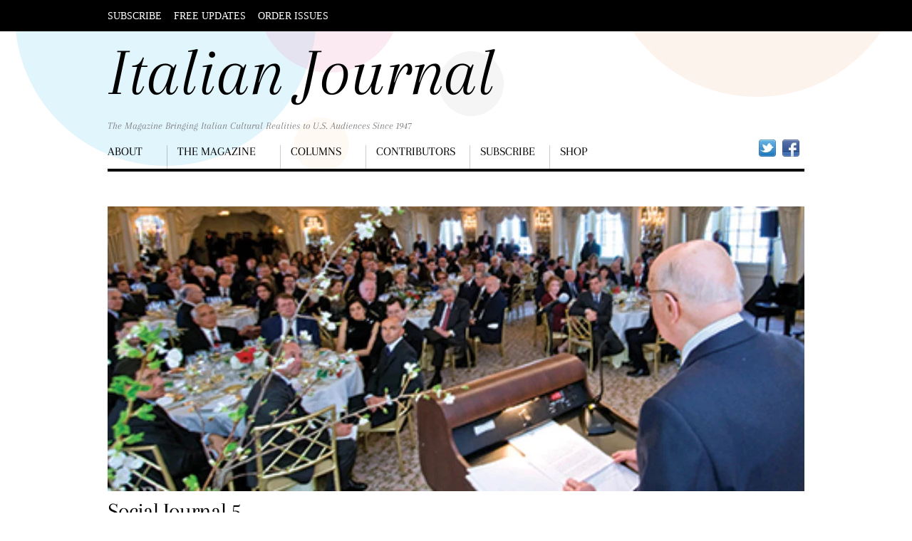

--- FILE ---
content_type: text/html; charset=UTF-8
request_url: https://italianjournal.it/social-journal-5/
body_size: 24804
content:
<!DOCTYPE html>
<html lang="en-US">
<head>
        <meta charset="UTF-8">
        <meta name="viewport" content="width=device-width, initial-scale=1, minimum-scale=1">
        <style id="tb_inline_styles" data-no-optimize="1">.tb_animation_on{overflow-x:hidden}.themify_builder .wow{visibility:hidden;animation-fill-mode:both}[data-tf-animation]{will-change:transform,opacity,visibility}.themify_builder .tf_lax_done{transition-duration:.8s;transition-timing-function:cubic-bezier(.165,.84,.44,1)}[data-sticky-active].tb_sticky_scroll_active{z-index:1}[data-sticky-active].tb_sticky_scroll_active .hide-on-stick{display:none}@media(min-width:1281px){.hide-desktop{width:0!important;height:0!important;padding:0!important;visibility:hidden!important;margin:0!important;display:table-column!important;background:0!important;content-visibility:hidden;overflow:hidden!important}}@media(min-width:769px) and (max-width:1280px){.hide-tablet_landscape{width:0!important;height:0!important;padding:0!important;visibility:hidden!important;margin:0!important;display:table-column!important;background:0!important;content-visibility:hidden;overflow:hidden!important}}@media(min-width:681px) and (max-width:768px){.hide-tablet{width:0!important;height:0!important;padding:0!important;visibility:hidden!important;margin:0!important;display:table-column!important;background:0!important;content-visibility:hidden;overflow:hidden!important}}@media(max-width:680px){.hide-mobile{width:0!important;height:0!important;padding:0!important;visibility:hidden!important;margin:0!important;display:table-column!important;background:0!important;content-visibility:hidden;overflow:hidden!important}}div.row_inner,div.module_subrow{--gutter:3.2%;--narrow:1.6%;--none:0%;}@media(max-width:768px){div.module-gallery-grid{--galn:var(--galt)}}@media(max-width:680px){
                .themify_map.tf_map_loaded{width:100%!important}
                .ui.builder_button,.ui.nav li a{padding:.525em 1.15em}
                .fullheight>.row_inner:not(.tb_col_count_1){min-height:0}
                div.module-gallery-grid{--galn:var(--galm);gap:8px}
            }</style><noscript><style>.themify_builder .wow,.wow .tf_lazy{visibility:visible!important}</style></noscript>            <style id="tf_lazy_style" data-no-optimize="1">
                .tf_svg_lazy{
                    content-visibility:auto;
                    background-size:100% 25%!important;
                    background-repeat:no-repeat!important;
                    background-position:0 0, 0 33.4%,0 66.6%,0 100%!important;
                    transition:filter .3s linear!important;
                    filter:blur(25px)!important;                    transform:translateZ(0)
                }
                .tf_svg_lazy_loaded{
                    filter:blur(0)!important
                }
                [data-lazy]:is(.module,.module_row:not(.tb_first)),.module[data-lazy] .ui,.module_row[data-lazy]:not(.tb_first):is(>.row_inner,.module_column[data-lazy],.module_subrow[data-lazy]){
                    background-image:none!important
                }
            </style>
            <noscript>
                <style>
                    .tf_svg_lazy{
                        display:none!important
                    }
                </style>
            </noscript>
                    <style id="tf_lazy_common" data-no-optimize="1">
                        img{
                max-width:100%;
                height:auto
            }
                                    :where(.tf_in_flx,.tf_flx){display:inline-flex;flex-wrap:wrap;place-items:center}
            .tf_fa,:is(em,i) tf-lottie{display:inline-block;vertical-align:middle}:is(em,i) tf-lottie{width:1.5em;height:1.5em}.tf_fa{width:1em;height:1em;stroke-width:0;stroke:currentColor;overflow:visible;fill:currentColor;pointer-events:none;text-rendering:optimizeSpeed;buffered-rendering:static}#tf_svg symbol{overflow:visible}:where(.tf_lazy){position:relative;visibility:visible;display:block;opacity:.3}.wow .tf_lazy:not(.tf_swiper-slide){visibility:hidden;opacity:1}div.tf_audio_lazy audio{visibility:hidden;height:0;display:inline}.mejs-container{visibility:visible}.tf_iframe_lazy{transition:opacity .3s ease-in-out;min-height:10px}:where(.tf_flx),.tf_swiper-wrapper{display:flex}.tf_swiper-slide{flex-shrink:0;opacity:0;width:100%;height:100%}.tf_swiper-wrapper>br,.tf_lazy.tf_swiper-wrapper .tf_lazy:after,.tf_lazy.tf_swiper-wrapper .tf_lazy:before{display:none}.tf_lazy:after,.tf_lazy:before{content:'';display:inline-block;position:absolute;width:10px!important;height:10px!important;margin:0 3px;top:50%!important;inset-inline:auto 50%!important;border-radius:100%;background-color:currentColor;visibility:visible;animation:tf-hrz-loader infinite .75s cubic-bezier(.2,.68,.18,1.08)}.tf_lazy:after{width:6px!important;height:6px!important;inset-inline:50% auto!important;margin-top:3px;animation-delay:-.4s}@keyframes tf-hrz-loader{0%,100%{transform:scale(1);opacity:1}50%{transform:scale(.1);opacity:.6}}.tf_lazy_lightbox{position:fixed;background:rgba(11,11,11,.8);color:#ccc;top:0;left:0;display:flex;align-items:center;justify-content:center;z-index:999}.tf_lazy_lightbox .tf_lazy:after,.tf_lazy_lightbox .tf_lazy:before{background:#fff}.tf_vd_lazy,tf-lottie{display:flex;flex-wrap:wrap}tf-lottie{aspect-ratio:1.777}.tf_w.tf_vd_lazy video{width:100%;height:auto;position:static;object-fit:cover}
        </style>
        <meta name='robots' content='index, follow, max-image-preview:large, max-snippet:-1, max-video-preview:-1' />

	<!-- This site is optimized with the Yoast SEO plugin v26.7 - https://yoast.com/wordpress/plugins/seo/ -->
	<title>Social Journal 5 - Italian Journal</title>
	<link rel="canonical" href="https://italianjournal.it/social-journal-5/" />
	<meta property="og:locale" content="en_US" />
	<meta property="og:type" content="article" />
	<meta property="og:title" content="Social Journal 5 - Italian Journal" />
	<meta property="og:description" content="La Scuola d&#8217;Italia Annual Gala at Cipriani&#8217;s IAF Concert Celebrates Italy&#8217;s 150th Birthday President Giorgio Napolitano Visits New York IAF and the International Culture Festival of Bergamo" />
	<meta property="og:url" content="https://italianjournal.it/social-journal-5/" />
	<meta property="og:site_name" content="Italian Journal" />
	<meta property="article:published_time" content="2014-07-16T10:39:12+00:00" />
	<meta property="article:modified_time" content="2014-07-17T12:38:39+00:00" />
	<meta property="og:image" content="https://italianjournal.it/wp-content/uploads/2014/07/05-Pres-03.jpg" />
	<meta property="og:image:width" content="432" />
	<meta property="og:image:height" content="252" />
	<meta property="og:image:type" content="image/jpeg" />
	<meta name="author" content="Italian Journal" />
	<meta name="twitter:card" content="summary_large_image" />
	<meta name="twitter:label1" content="Written by" />
	<meta name="twitter:data1" content="Italian Journal" />
	<script type="application/ld+json" class="yoast-schema-graph">{"@context":"https://schema.org","@graph":[{"@type":"Article","@id":"https://italianjournal.it/social-journal-5/#article","isPartOf":{"@id":"https://italianjournal.it/social-journal-5/"},"author":{"name":"Italian Journal","@id":"https://italianjournal.it/#/schema/person/06437f0b1b6cbfab283645a7f8d647f5"},"headline":"Social Journal 5","datePublished":"2014-07-16T10:39:12+00:00","dateModified":"2014-07-17T12:38:39+00:00","mainEntityOfPage":{"@id":"https://italianjournal.it/social-journal-5/"},"wordCount":101,"commentCount":0,"image":{"@id":"https://italianjournal.it/social-journal-5/#primaryimage"},"thumbnailUrl":"https://italianjournal.it/wp-content/uploads/2014/07/05-Pres-03.jpg","articleSection":["Columns","Risorgimento Reflected","Social Journal","Volume 20. Number V. 2011"],"inLanguage":"en-US"},{"@type":"WebPage","@id":"https://italianjournal.it/social-journal-5/","url":"https://italianjournal.it/social-journal-5/","name":"Social Journal 5 - Italian Journal","isPartOf":{"@id":"https://italianjournal.it/#website"},"primaryImageOfPage":{"@id":"https://italianjournal.it/social-journal-5/#primaryimage"},"image":{"@id":"https://italianjournal.it/social-journal-5/#primaryimage"},"thumbnailUrl":"https://italianjournal.it/wp-content/uploads/2014/07/05-Pres-03.jpg","datePublished":"2014-07-16T10:39:12+00:00","dateModified":"2014-07-17T12:38:39+00:00","author":{"@id":"https://italianjournal.it/#/schema/person/06437f0b1b6cbfab283645a7f8d647f5"},"breadcrumb":{"@id":"https://italianjournal.it/social-journal-5/#breadcrumb"},"inLanguage":"en-US","potentialAction":[{"@type":"ReadAction","target":["https://italianjournal.it/social-journal-5/"]}]},{"@type":"ImageObject","inLanguage":"en-US","@id":"https://italianjournal.it/social-journal-5/#primaryimage","url":"https://italianjournal.it/wp-content/uploads/2014/07/05-Pres-03.jpg","contentUrl":"https://italianjournal.it/wp-content/uploads/2014/07/05-Pres-03.jpg","width":432,"height":252},{"@type":"BreadcrumbList","@id":"https://italianjournal.it/social-journal-5/#breadcrumb","itemListElement":[{"@type":"ListItem","position":1,"name":"Home","item":"https://italianjournal.it/"},{"@type":"ListItem","position":2,"name":"Social Journal 5"}]},{"@type":"WebSite","@id":"https://italianjournal.it/#website","url":"https://italianjournal.it/","name":"Italian Journal","description":"The Magazine Bringing Italian Cultural Realities to U.S. Audiences Since 1947","potentialAction":[{"@type":"SearchAction","target":{"@type":"EntryPoint","urlTemplate":"https://italianjournal.it/?s={search_term_string}"},"query-input":{"@type":"PropertyValueSpecification","valueRequired":true,"valueName":"search_term_string"}}],"inLanguage":"en-US"},{"@type":"Person","@id":"https://italianjournal.it/#/schema/person/06437f0b1b6cbfab283645a7f8d647f5","name":"Italian Journal","image":{"@type":"ImageObject","inLanguage":"en-US","@id":"https://italianjournal.it/#/schema/person/image/","url":"https://secure.gravatar.com/avatar/926536a32ef2dc5c3bfc64037080287ee4b5e6bc5690b16da17e41a47c9b7d79?s=96&d=identicon&r=g","contentUrl":"https://secure.gravatar.com/avatar/926536a32ef2dc5c3bfc64037080287ee4b5e6bc5690b16da17e41a47c9b7d79?s=96&d=identicon&r=g","caption":"Italian Journal"},"url":"https://italianjournal.it/author/editorial/"}]}</script>
	<!-- / Yoast SEO plugin. -->


<link rel="alternate" type="application/rss+xml" title="Italian Journal &raquo; Feed" href="https://italianjournal.it/feed/" />
<link rel="alternate" type="application/rss+xml" title="Italian Journal &raquo; Comments Feed" href="https://italianjournal.it/comments/feed/" />
<link rel="alternate" title="oEmbed (JSON)" type="application/json+oembed" href="https://italianjournal.it/wp-json/oembed/1.0/embed?url=https%3A%2F%2Fitalianjournal.it%2Fsocial-journal-5%2F" />
<link rel="alternate" title="oEmbed (XML)" type="text/xml+oembed" href="https://italianjournal.it/wp-json/oembed/1.0/embed?url=https%3A%2F%2Fitalianjournal.it%2Fsocial-journal-5%2F&#038;format=xml" />
<style id='wp-img-auto-sizes-contain-inline-css'>
img:is([sizes=auto i],[sizes^="auto," i]){contain-intrinsic-size:3000px 1500px}
/*# sourceURL=wp-img-auto-sizes-contain-inline-css */
</style>
<style id='global-styles-inline-css'>
:root{--wp--preset--aspect-ratio--square: 1;--wp--preset--aspect-ratio--4-3: 4/3;--wp--preset--aspect-ratio--3-4: 3/4;--wp--preset--aspect-ratio--3-2: 3/2;--wp--preset--aspect-ratio--2-3: 2/3;--wp--preset--aspect-ratio--16-9: 16/9;--wp--preset--aspect-ratio--9-16: 9/16;--wp--preset--color--black: #000000;--wp--preset--color--cyan-bluish-gray: #abb8c3;--wp--preset--color--white: #ffffff;--wp--preset--color--pale-pink: #f78da7;--wp--preset--color--vivid-red: #cf2e2e;--wp--preset--color--luminous-vivid-orange: #ff6900;--wp--preset--color--luminous-vivid-amber: #fcb900;--wp--preset--color--light-green-cyan: #7bdcb5;--wp--preset--color--vivid-green-cyan: #00d084;--wp--preset--color--pale-cyan-blue: #8ed1fc;--wp--preset--color--vivid-cyan-blue: #0693e3;--wp--preset--color--vivid-purple: #9b51e0;--wp--preset--gradient--vivid-cyan-blue-to-vivid-purple: linear-gradient(135deg,rgb(6,147,227) 0%,rgb(155,81,224) 100%);--wp--preset--gradient--light-green-cyan-to-vivid-green-cyan: linear-gradient(135deg,rgb(122,220,180) 0%,rgb(0,208,130) 100%);--wp--preset--gradient--luminous-vivid-amber-to-luminous-vivid-orange: linear-gradient(135deg,rgb(252,185,0) 0%,rgb(255,105,0) 100%);--wp--preset--gradient--luminous-vivid-orange-to-vivid-red: linear-gradient(135deg,rgb(255,105,0) 0%,rgb(207,46,46) 100%);--wp--preset--gradient--very-light-gray-to-cyan-bluish-gray: linear-gradient(135deg,rgb(238,238,238) 0%,rgb(169,184,195) 100%);--wp--preset--gradient--cool-to-warm-spectrum: linear-gradient(135deg,rgb(74,234,220) 0%,rgb(151,120,209) 20%,rgb(207,42,186) 40%,rgb(238,44,130) 60%,rgb(251,105,98) 80%,rgb(254,248,76) 100%);--wp--preset--gradient--blush-light-purple: linear-gradient(135deg,rgb(255,206,236) 0%,rgb(152,150,240) 100%);--wp--preset--gradient--blush-bordeaux: linear-gradient(135deg,rgb(254,205,165) 0%,rgb(254,45,45) 50%,rgb(107,0,62) 100%);--wp--preset--gradient--luminous-dusk: linear-gradient(135deg,rgb(255,203,112) 0%,rgb(199,81,192) 50%,rgb(65,88,208) 100%);--wp--preset--gradient--pale-ocean: linear-gradient(135deg,rgb(255,245,203) 0%,rgb(182,227,212) 50%,rgb(51,167,181) 100%);--wp--preset--gradient--electric-grass: linear-gradient(135deg,rgb(202,248,128) 0%,rgb(113,206,126) 100%);--wp--preset--gradient--midnight: linear-gradient(135deg,rgb(2,3,129) 0%,rgb(40,116,252) 100%);--wp--preset--font-size--small: 13px;--wp--preset--font-size--medium: clamp(14px, 0.875rem + ((1vw - 3.2px) * 0.469), 20px);--wp--preset--font-size--large: clamp(22.041px, 1.378rem + ((1vw - 3.2px) * 1.091), 36px);--wp--preset--font-size--x-large: clamp(25.014px, 1.563rem + ((1vw - 3.2px) * 1.327), 42px);--wp--preset--font-family--system-font: -apple-system,BlinkMacSystemFont,"Segoe UI",Roboto,Oxygen-Sans,Ubuntu,Cantarell,"Helvetica Neue",sans-serif;--wp--preset--spacing--20: 0.44rem;--wp--preset--spacing--30: 0.67rem;--wp--preset--spacing--40: 1rem;--wp--preset--spacing--50: 1.5rem;--wp--preset--spacing--60: 2.25rem;--wp--preset--spacing--70: 3.38rem;--wp--preset--spacing--80: 5.06rem;--wp--preset--shadow--natural: 6px 6px 9px rgba(0, 0, 0, 0.2);--wp--preset--shadow--deep: 12px 12px 50px rgba(0, 0, 0, 0.4);--wp--preset--shadow--sharp: 6px 6px 0px rgba(0, 0, 0, 0.2);--wp--preset--shadow--outlined: 6px 6px 0px -3px rgb(255, 255, 255), 6px 6px rgb(0, 0, 0);--wp--preset--shadow--crisp: 6px 6px 0px rgb(0, 0, 0);}:where(body) { margin: 0; }.wp-site-blocks > .alignleft { float: left; margin-right: 2em; }.wp-site-blocks > .alignright { float: right; margin-left: 2em; }.wp-site-blocks > .aligncenter { justify-content: center; margin-left: auto; margin-right: auto; }:where(.wp-site-blocks) > * { margin-block-start: 24px; margin-block-end: 0; }:where(.wp-site-blocks) > :first-child { margin-block-start: 0; }:where(.wp-site-blocks) > :last-child { margin-block-end: 0; }:root { --wp--style--block-gap: 24px; }:root :where(.is-layout-flow) > :first-child{margin-block-start: 0;}:root :where(.is-layout-flow) > :last-child{margin-block-end: 0;}:root :where(.is-layout-flow) > *{margin-block-start: 24px;margin-block-end: 0;}:root :where(.is-layout-constrained) > :first-child{margin-block-start: 0;}:root :where(.is-layout-constrained) > :last-child{margin-block-end: 0;}:root :where(.is-layout-constrained) > *{margin-block-start: 24px;margin-block-end: 0;}:root :where(.is-layout-flex){gap: 24px;}:root :where(.is-layout-grid){gap: 24px;}.is-layout-flow > .alignleft{float: left;margin-inline-start: 0;margin-inline-end: 2em;}.is-layout-flow > .alignright{float: right;margin-inline-start: 2em;margin-inline-end: 0;}.is-layout-flow > .aligncenter{margin-left: auto !important;margin-right: auto !important;}.is-layout-constrained > .alignleft{float: left;margin-inline-start: 0;margin-inline-end: 2em;}.is-layout-constrained > .alignright{float: right;margin-inline-start: 2em;margin-inline-end: 0;}.is-layout-constrained > .aligncenter{margin-left: auto !important;margin-right: auto !important;}.is-layout-constrained > :where(:not(.alignleft):not(.alignright):not(.alignfull)){margin-left: auto !important;margin-right: auto !important;}body .is-layout-flex{display: flex;}.is-layout-flex{flex-wrap: wrap;align-items: center;}.is-layout-flex > :is(*, div){margin: 0;}body .is-layout-grid{display: grid;}.is-layout-grid > :is(*, div){margin: 0;}body{font-family: var(--wp--preset--font-family--system-font);font-size: var(--wp--preset--font-size--medium);line-height: 1.6;padding-top: 0px;padding-right: 0px;padding-bottom: 0px;padding-left: 0px;}a:where(:not(.wp-element-button)){text-decoration: underline;}:root :where(.wp-element-button, .wp-block-button__link){background-color: #32373c;border-width: 0;color: #fff;font-family: inherit;font-size: inherit;font-style: inherit;font-weight: inherit;letter-spacing: inherit;line-height: inherit;padding-top: calc(0.667em + 2px);padding-right: calc(1.333em + 2px);padding-bottom: calc(0.667em + 2px);padding-left: calc(1.333em + 2px);text-decoration: none;text-transform: inherit;}.has-black-color{color: var(--wp--preset--color--black) !important;}.has-cyan-bluish-gray-color{color: var(--wp--preset--color--cyan-bluish-gray) !important;}.has-white-color{color: var(--wp--preset--color--white) !important;}.has-pale-pink-color{color: var(--wp--preset--color--pale-pink) !important;}.has-vivid-red-color{color: var(--wp--preset--color--vivid-red) !important;}.has-luminous-vivid-orange-color{color: var(--wp--preset--color--luminous-vivid-orange) !important;}.has-luminous-vivid-amber-color{color: var(--wp--preset--color--luminous-vivid-amber) !important;}.has-light-green-cyan-color{color: var(--wp--preset--color--light-green-cyan) !important;}.has-vivid-green-cyan-color{color: var(--wp--preset--color--vivid-green-cyan) !important;}.has-pale-cyan-blue-color{color: var(--wp--preset--color--pale-cyan-blue) !important;}.has-vivid-cyan-blue-color{color: var(--wp--preset--color--vivid-cyan-blue) !important;}.has-vivid-purple-color{color: var(--wp--preset--color--vivid-purple) !important;}.has-black-background-color{background-color: var(--wp--preset--color--black) !important;}.has-cyan-bluish-gray-background-color{background-color: var(--wp--preset--color--cyan-bluish-gray) !important;}.has-white-background-color{background-color: var(--wp--preset--color--white) !important;}.has-pale-pink-background-color{background-color: var(--wp--preset--color--pale-pink) !important;}.has-vivid-red-background-color{background-color: var(--wp--preset--color--vivid-red) !important;}.has-luminous-vivid-orange-background-color{background-color: var(--wp--preset--color--luminous-vivid-orange) !important;}.has-luminous-vivid-amber-background-color{background-color: var(--wp--preset--color--luminous-vivid-amber) !important;}.has-light-green-cyan-background-color{background-color: var(--wp--preset--color--light-green-cyan) !important;}.has-vivid-green-cyan-background-color{background-color: var(--wp--preset--color--vivid-green-cyan) !important;}.has-pale-cyan-blue-background-color{background-color: var(--wp--preset--color--pale-cyan-blue) !important;}.has-vivid-cyan-blue-background-color{background-color: var(--wp--preset--color--vivid-cyan-blue) !important;}.has-vivid-purple-background-color{background-color: var(--wp--preset--color--vivid-purple) !important;}.has-black-border-color{border-color: var(--wp--preset--color--black) !important;}.has-cyan-bluish-gray-border-color{border-color: var(--wp--preset--color--cyan-bluish-gray) !important;}.has-white-border-color{border-color: var(--wp--preset--color--white) !important;}.has-pale-pink-border-color{border-color: var(--wp--preset--color--pale-pink) !important;}.has-vivid-red-border-color{border-color: var(--wp--preset--color--vivid-red) !important;}.has-luminous-vivid-orange-border-color{border-color: var(--wp--preset--color--luminous-vivid-orange) !important;}.has-luminous-vivid-amber-border-color{border-color: var(--wp--preset--color--luminous-vivid-amber) !important;}.has-light-green-cyan-border-color{border-color: var(--wp--preset--color--light-green-cyan) !important;}.has-vivid-green-cyan-border-color{border-color: var(--wp--preset--color--vivid-green-cyan) !important;}.has-pale-cyan-blue-border-color{border-color: var(--wp--preset--color--pale-cyan-blue) !important;}.has-vivid-cyan-blue-border-color{border-color: var(--wp--preset--color--vivid-cyan-blue) !important;}.has-vivid-purple-border-color{border-color: var(--wp--preset--color--vivid-purple) !important;}.has-vivid-cyan-blue-to-vivid-purple-gradient-background{background: var(--wp--preset--gradient--vivid-cyan-blue-to-vivid-purple) !important;}.has-light-green-cyan-to-vivid-green-cyan-gradient-background{background: var(--wp--preset--gradient--light-green-cyan-to-vivid-green-cyan) !important;}.has-luminous-vivid-amber-to-luminous-vivid-orange-gradient-background{background: var(--wp--preset--gradient--luminous-vivid-amber-to-luminous-vivid-orange) !important;}.has-luminous-vivid-orange-to-vivid-red-gradient-background{background: var(--wp--preset--gradient--luminous-vivid-orange-to-vivid-red) !important;}.has-very-light-gray-to-cyan-bluish-gray-gradient-background{background: var(--wp--preset--gradient--very-light-gray-to-cyan-bluish-gray) !important;}.has-cool-to-warm-spectrum-gradient-background{background: var(--wp--preset--gradient--cool-to-warm-spectrum) !important;}.has-blush-light-purple-gradient-background{background: var(--wp--preset--gradient--blush-light-purple) !important;}.has-blush-bordeaux-gradient-background{background: var(--wp--preset--gradient--blush-bordeaux) !important;}.has-luminous-dusk-gradient-background{background: var(--wp--preset--gradient--luminous-dusk) !important;}.has-pale-ocean-gradient-background{background: var(--wp--preset--gradient--pale-ocean) !important;}.has-electric-grass-gradient-background{background: var(--wp--preset--gradient--electric-grass) !important;}.has-midnight-gradient-background{background: var(--wp--preset--gradient--midnight) !important;}.has-small-font-size{font-size: var(--wp--preset--font-size--small) !important;}.has-medium-font-size{font-size: var(--wp--preset--font-size--medium) !important;}.has-large-font-size{font-size: var(--wp--preset--font-size--large) !important;}.has-x-large-font-size{font-size: var(--wp--preset--font-size--x-large) !important;}.has-system-font-font-family{font-family: var(--wp--preset--font-family--system-font) !important;}
:root :where(.wp-block-pullquote){font-size: clamp(0.984em, 0.984rem + ((1vw - 0.2em) * 0.645), 1.5em);line-height: 1.6;}
/*# sourceURL=global-styles-inline-css */
</style>
<link rel="preload" href="https://italianjournal.it/wp-content/plugins/super-rss-reader/public/css/style.min.css?ver=5.4" as="style"><link rel='stylesheet' id='super-rss-reader-css' href='https://italianjournal.it/wp-content/plugins/super-rss-reader/public/css/style.min.css?ver=5.4' media='all' />
<link rel="preload" href="https://italianjournal.it/wp-content/plugins/wordpress-simple-paypal-shopping-cart/assets/wpsc-front-end-styles.css?ver=5.2.5" as="style"><link rel='stylesheet' id='wpsc-style-css' href='https://italianjournal.it/wp-content/plugins/wordpress-simple-paypal-shopping-cart/assets/wpsc-front-end-styles.css?ver=5.2.5' media='all' />
<link rel="preload" href="https://italianjournal.it/wp-content/plugins/themify-shortcodes/assets/styles.css?ver=fac105" as="style"><link rel='stylesheet' id='themify-shortcodes-css' href='https://italianjournal.it/wp-content/plugins/themify-shortcodes/assets/styles.css?ver=fac105' media='all' />
<link rel="preload" href="https://italianjournal.it/wp-content/plugins/wp-category-posts-list/static/css/wp-cat-list-theme.css?ver=2.0.3" as="style"><link rel='stylesheet' id='wp-cpl-base-css-css' href='https://italianjournal.it/wp-content/plugins/wp-category-posts-list/static/css/wp-cat-list-theme.css?ver=2.0.3' media='all' />
<link rel="preload" href="https://italianjournal.it/wp-content/plugins/wp-category-posts-list/static/css/wp-cat-list-light.css?ver=2.0.3" as="style"><link rel='stylesheet' id='wp_cpl_css_0-css' href='https://italianjournal.it/wp-content/plugins/wp-category-posts-list/static/css/wp-cat-list-light.css?ver=2.0.3' media='all' />
<script src="https://italianjournal.it/wp-includes/js/jquery/jquery.min.js?ver=3.7.1" id="jquery-core-js"></script>
<script src="https://italianjournal.it/wp-includes/js/jquery/jquery-migrate.min.js?ver=3.4.1" id="jquery-migrate-js"></script>
<script src="https://italianjournal.it/wp-content/plugins/super-rss-reader/public/js/jquery.easy-ticker.min.js?ver=5.4" id="jquery-easy-ticker-js"></script>
<script src="https://italianjournal.it/wp-content/plugins/super-rss-reader/public/js/script.min.js?ver=5.4" id="super-rss-reader-js"></script>
<link rel="https://api.w.org/" href="https://italianjournal.it/wp-json/" /><link rel="alternate" title="JSON" type="application/json" href="https://italianjournal.it/wp-json/wp/v2/posts/3788" /><link rel="EditURI" type="application/rsd+xml" title="RSD" href="https://italianjournal.it/xmlrpc.php?rsd" />

<link rel='shortlink' href='https://italianjournal.it/?p=3788' />

<!-- WP Simple Shopping Cart plugin v5.2.5 - https://wordpress.org/plugins/wordpress-simple-paypal-shopping-cart/ -->
	<script type="text/javascript">
	function ReadForm (obj1, tst) {
	    // Read the user form
	    var i,j,pos;
	    val_total="";val_combo="";

	    for (i=0; i<obj1.length; i++)
	    {
	        // run entire form
	        obj = obj1.elements[i];           // a form element

	        if (obj.type == "select-one")
	        {   // just selects
	            if (obj.name == "quantity" ||
	                obj.name == "amount") continue;
		        pos = obj.selectedIndex;        // which option selected
		        
		        const selected_option = obj.options[pos];
		        
		        val = selected_option?.value;   // selected value
		        if (selected_option?.getAttribute("data-display-text")){
                    val = selected_option?.getAttribute("data-display-text");
                }
		        
		        val_combo = val_combo + " (" + val + ")";
	        }
	    }
		// Now summarize everything we have processed above
		val_total = obj1.product_tmp.value + val_combo;
		obj1.wspsc_product.value = val_total;
	}
	</script>
    <!-- Google tag (gtag.js) -->
<script async src="https://www.googletagmanager.com/gtag/js?id=G-70G7EJ6P91"></script>
<script>
  window.dataLayer = window.dataLayer || [];
  function gtag(){dataLayer.push(arguments);}
  gtag('js', new Date());

  gtag('config', 'G-70G7EJ6P91');
</script>
<link href='https://fonts.googleapis.com/css?family=Vidaloka|Petrona|IM+Fell+French+Canon+SC|Goudy+Bookletter+1911' rel='stylesheet' type='text/css'><link rel="icon" href="https://italianjournal.it/wp-content/uploads/2019/06/cropped-ij-icon-32x32.png" sizes="32x32" />
<link rel="icon" href="https://italianjournal.it/wp-content/uploads/2019/06/cropped-ij-icon-192x192.png" sizes="192x192" />
<link rel="apple-touch-icon" href="https://italianjournal.it/wp-content/uploads/2019/06/cropped-ij-icon-180x180.png" />
<meta name="msapplication-TileImage" content="https://italianjournal.it/wp-content/uploads/2019/06/cropped-ij-icon-270x270.png" />
<link rel="prefetch" href="https://italianjournal.it/wp-content/themes/responz/js/themify-script.js?ver=7.5.9" as="script" fetchpriority="low"><link rel="preload" href="https://italianjournal.it/wp-content/themes/responz/themify/img/social/twitter.png" as="image" fetchpriority="high"><style id="tf_gf_fonts_style">@font-face{font-family:'Arapey';font-style:italic;font-display:swap;src:url(https://fonts.gstatic.com/s/arapey/v17/-W_9XJn-UDDA2RCKZeofTkY.woff2) format('woff2');unicode-range:U+0000-00FF,U+0131,U+0152-0153,U+02BB-02BC,U+02C6,U+02DA,U+02DC,U+0304,U+0308,U+0329,U+2000-206F,U+20AC,U+2122,U+2191,U+2193,U+2212,U+2215,U+FEFF,U+FFFD;}@font-face{font-family:'Arapey';font-display:swap;src:url(https://fonts.gstatic.com/s/arapey/v17/-W__XJn-UDDA2RCKYNod.woff2) format('woff2');unicode-range:U+0000-00FF,U+0131,U+0152-0153,U+02BB-02BC,U+02C6,U+02DA,U+02DC,U+0304,U+0308,U+0329,U+2000-206F,U+20AC,U+2122,U+2191,U+2193,U+2212,U+2215,U+FEFF,U+FFFD;}</style><link rel="preload" fetchpriority="high" href="https://italianjournal.it/wp-content/uploads/themify-concate/3876463169/themify-1608060415.css" as="style"><link fetchpriority="high" id="themify_concate-css" rel="stylesheet" href="https://italianjournal.it/wp-content/uploads/themify-concate/3876463169/themify-1608060415.css"><link rel="dns-prefetch" href="https://fonts.gstatic.com"><link rel="preconnect" href="https://www.google-analytics.com"><!--custom css:start--><style>body 
p {text-align:justify; }

h1 {letter-spacing: -1px;}

.page-title {margin-bottom:30px;} 

h6 {background-color:#003d79; padding:2px;}

#site-logo {letter-spacing:-1px; top:40px;}

#site-description  { top:10px;}

.submissionsform {border:1px #000 solid; padding:10px; }

.custompostlist {font-size:11px; text-transform:uppercase; }</style><!--custom css:end--></head>

<body class="wp-singular post-template-default single single-post postid-3788 single-format-standard wp-theme-responz skin-default sidebar-none default_width no-home tb_animation_on">

<svg id="tf_svg" style="display:none"><defs></defs></svg><script> </script><div id="pagewrap" class="hfeed site">

	<div id="headerwrap">

		<nav id="nav-bar" aria-label="Top Bar Navigation">
			<div class="pagewidth tf_clearfix">
				<ul id="top-nav" class="top-nav"><li id="menu-item-212" class="menu-item-page-200 menu-item menu-item-type-post_type menu-item-object-page menu-item-212"><a href="https://italianjournal.it/subscribe/">Subscribe</a></li>
<li id="menu-item-211" class="menu-item-page-203 menu-item menu-item-type-post_type menu-item-object-page menu-item-211"><a href="https://italianjournal.it/free-updates/">Free Updates</a></li>
<li id="menu-item-233" class="menu-item-page-222 menu-item menu-item-type-post_type menu-item-object-page menu-item-233"><a href="https://italianjournal.it/catalog__trashed/">Order Issues</a></li>
</ul>			</div>
			<span class="screen-reader-text">Scroll down to content</span>
		</nav>
		<!-- /nav-bar -->

				<header id="header" class="pagewidth" itemscope="itemscope" itemtype="https://schema.org/WPHeader" role="banner">
        	
			<div id="site-logo"><a href="https://italianjournal.it" title="Italian Journal"><span>Italian Journal</span></a></div><div id="site-description" class="site-description"><span>The Magazine Bringing Italian Cultural Realities to U.S. Audiences Since 1947</span></div>
			<aside class="header-widget" role="complementary">
							</aside>
			<!--/header widget -->

			
			<aside class="social-widget" role="complementary">
				<div id="themify-social-links-2" class="widget themify-social-links"><ul class="social-links horizontal">
                        <li class="social-link-item twitter image-icon icon-medium">
                            <a href="https://twitter.com/#!/claudiapalmira" aria-label="twitter" target="_blank" rel="noopener"> <img data-tf-not-load="1" fetchpriority="high" loading="auto" decoding="auto" decoding="async" width="32" height="32" src="https://italianjournal.it/wp-content/themes/responz/themify/img/social/twitter.png" alt="Twitter" /> </a>
                        </li>
                        <!-- /themify-link-item -->
                        <li class="social-link-item facebook image-icon icon-medium">
                            <a href="https://www.facebook.com/italianjournal" aria-label="facebook" target="_blank" rel="noopener"> <img data-tf-not-load="1" decoding="async" width="32" height="32" src="https://italianjournal.it/wp-content/themes/responz/themify/img/social/facebook.png" alt="Facebook" /> </a>
                        </li>
                        <!-- /themify-link-item --></ul></div>			</aside>
			<!-- /.social-widget -->

            <div id="main-nav-wrap">
                <div id="menu-icon" class="mobile-button">
                	<span class="screen-reader-text">Menu</span>
                </div>
                <nav itemscope="itemscope" aria-label="Main Navigation" itemtype="https://schema.org/SiteNavigationElement">
                    <ul id="main-nav" class="main-nav"><li id="menu-item-215" class="menu-item-page-205 menu-item menu-item-type-post_type menu-item-object-page menu-item-has-children menu-item-215"><a href="https://italianjournal.it/about-2/" title="Past and Present">About<span class="child-arrow closed" tabindex="-1"></span></a>
<ul class="sub-menu">
	<li id="menu-item-2494" class="menu-item-page-205 menu-item menu-item-type-post_type menu-item-object-page menu-item-2494 menu-page-205-parent-215"><a href="https://italianjournal.it/about-2/">Overview</a></li>
	<li id="menu-item-2466" class="menu-item-page-2429 menu-item menu-item-type-post_type menu-item-object-page menu-item-2466 menu-page-2429-parent-215"><a href="https://italianjournal.it/about-2/submissions-guidelines/">Submissions and Guidelines</a></li>
	<li id="menu-item-2397" class="menu-item-page-953 menu-item menu-item-type-post_type menu-item-object-page menu-item-2397 menu-page-953-parent-215"><a href="https://italianjournal.it/editorial-interns/">Editorial Internship</a></li>
</ul>
</li>
<li id="menu-item-2425" class="menu-item-page-317 menu-item menu-item-type-post_type menu-item-object-page menu-item-has-children menu-item-2425"><a href="https://italianjournal.it/the-magazine/" title="Past Issues">The Magazine<span class="child-arrow closed" tabindex="-1"></span></a>
<ul class="sub-menu">
	<li id="menu-item-6018" class="menu-item-page-5956 menu-item menu-item-type-post_type menu-item-object-page menu-item-6018 menu-page-5956-parent-2425"><a href="https://italianjournal.it/italian-journal-13-gastronomia/">GASTRONOMIA</a></li>
	<li id="menu-item-5122" class="menu-item-page-5107 menu-item menu-item-type-post_type menu-item-object-page menu-item-5122 menu-page-5107-parent-2425"><a href="https://italianjournal.it/italian-journal-12-photographic-photogenic/">PHOTOGRAPHIC / PHOTOGENIC</a></li>
	<li id="menu-item-4228" class="menu-item-page-4200 menu-item menu-item-type-post_type menu-item-object-page menu-item-4228 menu-page-4200-parent-2425"><a href="https://italianjournal.it/italian-journal-11-cultural-re-generation/">CULTURAL RE-GENERATION</a></li>
	<li id="menu-item-2630" class="menu-item-page-2599 menu-item menu-item-type-post_type menu-item-object-page menu-item-2630 menu-page-2599-parent-2425"><a href="https://italianjournal.it/italian-journal-10-verdi-ever-after/">VERDI EVER AFTER</a></li>
	<li id="menu-item-1466" class="menu-item-page-1417 menu-item menu-item-type-post_type menu-item-object-page menu-item-1466 menu-page-1417-parent-2425"><a href="https://italianjournal.it/italian-journal-9-ubiquitous-influences/">UBIQUITOUS INFLUENCES</a></li>
	<li id="menu-item-2851" class="menu-item-page-730 menu-item menu-item-type-post_type menu-item-object-page menu-item-2851 menu-page-730-parent-2425"><a href="https://italianjournal.it/italian-journal-6-contemporary/">CONTEMPORARY</a></li>
	<li id="menu-item-2850" class="menu-item-page-1021 menu-item menu-item-type-post_type menu-item-object-page menu-item-2850 menu-page-1021-parent-2425"><a href="https://italianjournal.it/italian-journal-5-risorgimento-reflected/">RISORGIMENTO REFLECTED</a></li>
	<li id="menu-item-2849" class="menu-item-page-1036 menu-item menu-item-type-post_type menu-item-object-page menu-item-2849 menu-page-1036-parent-2425"><a href="https://italianjournal.it/italian-journal-4-design-save-italy/">DESIGN SAVE ITALY</a></li>
	<li id="menu-item-2848" class="menu-item-page-1049 menu-item menu-item-type-post_type menu-item-object-page menu-item-2848 menu-page-1049-parent-2425"><a href="https://italianjournal.it/italian-journal-3-the-caravaggio-moment/">THE CARAVAGGIO MOMENT</a></li>
	<li id="menu-item-2847" class="menu-item-page-1054 menu-item menu-item-type-post_type menu-item-object-page menu-item-2847 menu-page-1054-parent-2425"><a href="https://italianjournal.it/italian-journal-2-the-art-of-science/">THE ART OF SCIENCE</a></li>
</ul>
</li>
<li id="menu-item-1068" class="menu-item-page-710 menu-item menu-item-type-post_type menu-item-object-page menu-item-has-children menu-item-1068"><a href="https://italianjournal.it/columns/" title="and our Columnists">Columns<span class="child-arrow closed" tabindex="-1"></span></a>
<ul class="sub-menu">
	<li id="menu-item-221" class="menu-item-page-219 menu-item menu-item-type-post_type menu-item-object-page menu-item-221 menu-page-219-parent-1068"><a href="https://italianjournal.it/columns/editors-journal/" title="with Claudia Palmira Acunto">Editor&#8217;s Journal</a></li>
	<li id="menu-item-1138" class="menu-item-page-659 menu-item menu-item-type-post_type menu-item-object-page menu-item-1138 menu-page-659-parent-1068"><a href="https://italianjournal.it/columns/notable/">Notable</a></li>
	<li id="menu-item-1069" class="menu-item-page-662 menu-item menu-item-type-post_type menu-item-object-page menu-item-1069 menu-page-662-parent-1068"><a href="https://italianjournal.it/columns/contemporaryart/" title="with Gianluca Marziani">Contemporary Art</a></li>
	<li id="menu-item-1072" class="menu-item-page-669 menu-item menu-item-type-post_type menu-item-object-page menu-item-1072 menu-page-669-parent-1068"><a href="https://italianjournal.it/columns/literature/" title="with Laura Giacalone">Literature</a></li>
	<li id="menu-item-1071" class="menu-item-page-667 menu-item menu-item-type-post_type menu-item-object-page menu-item-1071 menu-page-667-parent-1068"><a href="https://italianjournal.it/columns/fashion/" title="with Barbara Zorzoli">Fashion</a></li>
	<li id="menu-item-1406" class="menu-item-page-671 menu-item menu-item-type-post_type menu-item-object-page menu-item-1406 menu-page-671-parent-1068"><a href="https://italianjournal.it/columns/photography/" title="with Mauro Benedetti">Photography</a></li>
	<li id="menu-item-1467" class="menu-item-page-1426 menu-item menu-item-type-post_type menu-item-object-page menu-item-1467 menu-page-1426-parent-1068"><a href="https://italianjournal.it/columns/diario-rome-ny/" title="with Ludovica Purini">Diario Rome-NY</a></li>
	<li id="menu-item-2999" class="menu-item-page-674 menu-item menu-item-type-post_type menu-item-object-page menu-item-2999 menu-page-674-parent-1068"><a href="https://italianjournal.it/columns/social-journal/">Social Journal</a></li>
	<li id="menu-item-1123" class="menu-item-page-665 menu-item menu-item-type-post_type menu-item-object-page menu-item-1123 menu-page-665-parent-1068"><a href="https://italianjournal.it/columns/facefile/">Face File</a></li>
</ul>
</li>
<li id="menu-item-2136" class="menu-item-page-284 menu-item menu-item-type-post_type menu-item-object-page menu-item-2136"><a href="https://italianjournal.it/contributors/" title="and Columnists">Contributors</a></li>
<li id="menu-item-2495" class="menu-item-page-200 menu-item menu-item-type-post_type menu-item-object-page menu-item-2495"><a href="https://italianjournal.it/subscribe/" title="or become a member">Subscribe</a></li>
<li id="menu-item-232" class="menu-item-page-222 menu-item menu-item-type-post_type menu-item-object-page menu-item-has-children menu-item-232"><a href="https://italianjournal.it/catalog__trashed/" title="Printed Magazines">Shop<span class="child-arrow closed" tabindex="-1"></span></a>
<ul class="sub-menu">
	<li id="menu-item-3717" class="menu-item-page-3478 menu-item menu-item-type-post_type menu-item-object-page menu-item-3717 menu-page-3478-parent-232"><a href="https://italianjournal.it/catalog__trashed/recommended-books/">Italian Journal Bookstore</a></li>
</ul>
</li>
</ul>                </nav>
                <span class="screen-reader-text">Scroll down to content</span>
		<!-- /#main-nav -->
	</div>
            <!-- /#main-nav-wrap -->

					</header>
		<!-- /#header -->
        
	</div>
	<!-- /#headerwrap -->

	<div id="body" class="tf_clearfix">
	<!-- layout-container -->
<div id="layout" class="tf_clearfix pagewidth">
            <!-- contentwrap -->
        <div id="contentwrap">
	    	    <!-- content -->
	    <main id="content" class="tf_clearfix">
		
<article id="post-3788" class="post tf_clearfix cat-58 cat-42 cat-4 cat-13 post-3788 type-post status-publish format-standard has-post-thumbnail hentry category-columns category-risorgimento-reflected category-social-journal category-volume-20-number-5-2011 has-post-title no-post-date has-post-category has-post-tag has-post-comment has-post-author ">
	
	                <figure class="post-image tf_clearfix">
                                                            <a href="https://italianjournal.it/social-journal-5/">
                                        <img loading="lazy" decoding="async" src="https://italianjournal.it/wp-content/uploads/2014/07/05-Pres-03-978x400.jpg" width="978" height="400" class="wp-post-image wp-image-3818" title="05- Pres 03" alt="05- Pres 03">                                                                    </a>
                                                                </figure>
                    
	<div class="post-content">

		
		<h1 class="post-title entry-title"><a href="https://italianjournal.it/social-journal-5/">Social Journal 5</a></h1>
		
		        <div class="entry-content">

                                        <h2>La Scuola d&#8217;Italia Annual Gala at Cipriani&#8217;s</h2>
<p class="jig-ngDescription">Among the many luminaries present were:</p><div id="jig1" class="justified-image-grid jig-e4ad7d6b276a7c4cfb70de4ef8f434bf"><div class="jig-clearfix"></div><noscript id="jig1-html" class="justified-image-grid-html"><a href="https://italianjournal.it/wp-content/gallery/05-lascuola/05-la-scoula-04.jpg" title=" " rel=""><img loading="lazy" decoding="async" src="https://italianjournal.it/wp-content/gallery/05-lascuola/05-la-scoula-04.jpg" alt="Ambassador Giulio Maria Terzi di Sant’Agata" width="153" height="230" /></a><a href="https://italianjournal.it/wp-content/gallery/05-lascuola/05-la-scuola-01.jpg" title=" " rel=""><img loading="lazy" fetchpriority="high" decoding="async" src="https://italianjournal.it/wp-content/gallery/05-lascuola/05-la-scuola-01.jpg" alt="Consul General Francesco Maria Talò (right). Prof. Raffella Cribiore (center). Ornella Fado who served a master of ceremonies (left);" width="345" height="230" /></a><a href="https://italianjournal.it/wp-content/gallery/05-lascuola/05-la-scuola-02.jpg" title=" " rel=""><img loading="lazy" decoding="async" src="https://italianjournal.it/wp-content/gallery/05-lascuola/05-la-scuola-02.jpg" alt="Honoree Antonio Monda, noted film critic, La Scuola Chairman Steve Madsen (center) Dott sa Anna Fiori, head mistress of the school" width="345" height="230" /></a><a href="https://italianjournal.it/wp-content/gallery/05-lascuola/05-la-scuola-03.jpg" title=" " rel=""><img loading="lazy" decoding="async" src="https://italianjournal.it/wp-content/gallery/05-lascuola/05-la-scuola-03.jpg" alt="Assembled for the evening, together with Olympic champion Igo Cassina were several decorati. Each year the Cavalieri in attendance assemble during the Gala for a photograph" width="394" height="230" /></a><a href="https://italianjournal.it/wp-content/gallery/05-lascuola/05-la-scuola-05.jpg" title=" " rel=""><img loading="lazy" decoding="async" src="https://italianjournal.it/wp-content/gallery/05-lascuola/05-la-scuola-05.jpg" alt="Dott sa Fiori" width="345" height="230" /></a><a href="https://italianjournal.it/wp-content/gallery/05-lascuola/05-la-scuola-06.jpg" title=" " rel=""><img loading="lazy" decoding="async" src="https://italianjournal.it/wp-content/gallery/05-lascuola/05-la-scuola-06.jpg" alt="Dott. sa Emma Bonino" width="345" height="230" /></a></noscript></div>
<hr class="shortcode hr light-gray" style="border-width:1px;" />
<h2>IAF Concert Celebrates Italy&#8217;s 150th Birthday</h2>
<p class="jig-ngDescription">The Italian Academy Foundation held a Gala Concert attracting more than 500 to New York University’s Skirball auditorium. The concert features the Orchestra Sinfonica dell’Europa Unita, Maestro Rossana Tomassi Golkar performed on the piano, and the orchestra was conducted by Tiziano Severini</p><div id="jig2" class="justified-image-grid jig-d1779a8ef5f80fae8c7c304935db5a0c"><div class="jig-clearfix"></div><noscript id="jig2-html" class="justified-image-grid-html"><a href="https://italianjournal.it/wp-content/gallery/05-social-journal-iaf-concert/05-iaf-concert-01.jpg" title=" " rel=""><img loading="lazy" decoding="async" src="https://italianjournal.it/wp-content/gallery/05-social-journal-iaf-concert/05-iaf-concert-01.jpg" alt="(Left to Right) Quintino Cianfaglione, Chairman COMITES; Min. Plen. Francesco Talò Consul General of New York; Ing Nicola Barone, Consiglio della Presidenza della Repubblica; Comm. Stefano Acunto, Chairman of the Italian Academy Foundation" width="345" height="230" /></a><a href="https://italianjournal.it/wp-content/gallery/05-social-journal-iaf-concert/05-iaf-concert-02.jpg" title=" " rel=""><img src="data:image/svg+xml,%3Csvg%20xmlns=%27https://www.w3.org/2000/svg%27%20width='206'%20height='137'%20viewBox=%270%200%20206%20137%27%3E%3C/svg%3E" loading="lazy" data-lazy="1" class="tf_svg_lazy" decoding="async" data-tf-src="https://italianjournal.it/wp-content/gallery/05-social-journal-iaf-concert/05-iaf-concert-02.jpg" alt="Minister Francesco Talo addresses the group" width="345" height="230" /><noscript><img decoding="async" data-tf-not-load src="https://italianjournal.it/wp-content/gallery/05-social-journal-iaf-concert/05-iaf-concert-02.jpg" alt="Minister Francesco Talo addresses the group" width="345" height="230" /></noscript></a><a href="https://italianjournal.it/wp-content/gallery/05-social-journal-iaf-concert/05-iaf-concert-03.jpg" title=" " rel=""><img src="data:image/svg+xml,%3Csvg%20xmlns=%27https://www.w3.org/2000/svg%27%20width='206'%20height='137'%20viewBox=%270%200%20206%20137%27%3E%3C/svg%3E" loading="lazy" data-lazy="1" class="tf_svg_lazy" decoding="async" data-tf-src="https://italianjournal.it/wp-content/gallery/05-social-journal-iaf-concert/05-iaf-concert-03.jpg" alt="Rosanna Golkar at the piano as Maestro Tiziano Severini conducts the 52 piece orchestra" width="345" height="230" /><noscript><img decoding="async" data-tf-not-load src="https://italianjournal.it/wp-content/gallery/05-social-journal-iaf-concert/05-iaf-concert-03.jpg" alt="Rosanna Golkar at the piano as Maestro Tiziano Severini conducts the 52 piece orchestra" width="345" height="230" /></noscript></a><a href="https://italianjournal.it/wp-content/gallery/05-social-journal-iaf-concert/05-iaf-concert-04.jpg" title=" " rel=""><img src="data:image/svg+xml,%3Csvg%20xmlns=%27https://www.w3.org/2000/svg%27%20width='206'%20height='137'%20viewBox=%270%200%20206%20137%27%3E%3C/svg%3E" loading="lazy" data-lazy="1" class="tf_svg_lazy" decoding="async" data-tf-src="https://italianjournal.it/wp-content/gallery/05-social-journal-iaf-concert/05-iaf-concert-04.jpg" alt="Ing. Nicola Barone presents a Commemorative 150th Year Medal to the Italian Academy Foundation" width="345" height="230" /><noscript><img decoding="async" data-tf-not-load src="https://italianjournal.it/wp-content/gallery/05-social-journal-iaf-concert/05-iaf-concert-04.jpg" alt="Ing. Nicola Barone presents a Commemorative 150th Year Medal to the Italian Academy Foundation" width="345" height="230" /></noscript></a><a href="https://italianjournal.it/wp-content/gallery/05-social-journal-iaf-concert/05-iaf-concert-05.jpg" title=" " rel=""><img src="data:image/svg+xml,%3Csvg%20xmlns=%27https://www.w3.org/2000/svg%27%20width='206'%20height='137'%20viewBox=%270%200%20206%20137%27%3E%3C/svg%3E" loading="lazy" data-lazy="1" class="tf_svg_lazy" decoding="async" data-tf-src="https://italianjournal.it/wp-content/gallery/05-social-journal-iaf-concert/05-iaf-concert-05.jpg" alt="More than 500 attended the function, a first for the IAF to be held at New York University’s new Skirball auditorium on Washington Square" width="345" height="230" /><noscript><img decoding="async" data-tf-not-load src="https://italianjournal.it/wp-content/gallery/05-social-journal-iaf-concert/05-iaf-concert-05.jpg" alt="More than 500 attended the function, a first for the IAF to be held at New York University’s new Skirball auditorium on Washington Square" width="345" height="230" /></noscript></a><a href="https://italianjournal.it/wp-content/gallery/05-social-journal-iaf-concert/05-iaf-concert-06.jpg" title=" " rel=""><img src="data:image/svg+xml,%3Csvg%20xmlns=%27https://www.w3.org/2000/svg%27%20width='206'%20height='137'%20viewBox=%270%200%20206%20137%27%3E%3C/svg%3E" loading="lazy" data-lazy="1" class="tf_svg_lazy" decoding="async" data-tf-src="https://italianjournal.it/wp-content/gallery/05-social-journal-iaf-concert/05-iaf-concert-06.jpg" alt="In Box 1 were the Baronessa Maria Zerilli-Marimo (right) who endowed New York University with its famous Casa Italiana Zerilli-Marimò. With her are: Mrs. Carole Haarmann Acunto (center) and Ornella Talò" width="345" height="230" /><noscript><img decoding="async" data-tf-not-load src="https://italianjournal.it/wp-content/gallery/05-social-journal-iaf-concert/05-iaf-concert-06.jpg" alt="In Box 1 were the Baronessa Maria Zerilli-Marimo (right) who endowed New York University with its famous Casa Italiana Zerilli-Marimò. With her are: Mrs. Carole Haarmann Acunto (center) and Ornella Talò" width="345" height="230" /></noscript></a></noscript></div>
<hr class="shortcode hr light-gray" style="border-width:1px;" />
<h2>President Giorgio Napolitano Visits New York</h2>
<p class="jig-ngDescription">President Giorgio Napolitano of Italy met leading New Yorkers and Americans of Italian descent on his April trip.</p><div id="jig3" class="justified-image-grid jig-d84acb868e24626705b692ccf866a778"><div class="jig-clearfix"></div><noscript id="jig3-html" class="justified-image-grid-html"><a href="https://italianjournal.it/wp-content/gallery/07-social-journal-president/05-pres-05.jpg" title=" " rel=""><img src="data:image/svg+xml,%3Csvg%20xmlns=%27https://www.w3.org/2000/svg%27%20width='432'%20height='252'%20viewBox=%270%200%20432%20252%27%3E%3C/svg%3E" loading="lazy" data-lazy="1" class="tf_svg_lazy" decoding="async" data-tf-src="https://italianjournal.it/wp-content/gallery/07-social-journal-president/05-pres-05.jpg" alt="President Napolitano is greeted by former Governor Mario Cuomo" width="394" height="230" /><noscript><img decoding="async" data-tf-not-load src="https://italianjournal.it/wp-content/gallery/07-social-journal-president/05-pres-05.jpg" alt="President Napolitano is greeted by former Governor Mario Cuomo" width="394" height="230" /></noscript></a><a href="https://italianjournal.it/wp-content/gallery/07-social-journal-president/05-pres-06.jpg" title=" " rel=""><img src="data:image/svg+xml,%3Csvg%20xmlns=%27https://www.w3.org/2000/svg%27%20width='288'%20height='360'%20viewBox=%270%200%20288%20360%27%3E%3C/svg%3E" loading="lazy" data-lazy="1" class="tf_svg_lazy" decoding="async" data-tf-src="https://italianjournal.it/wp-content/gallery/07-social-journal-president/05-pres-06.jpg" alt="President Napolitano " width="184" height="230" /><noscript><img decoding="async" data-tf-not-load src="https://italianjournal.it/wp-content/gallery/07-social-journal-president/05-pres-06.jpg" alt="President Napolitano " width="184" height="230" /></noscript></a><a href="https://italianjournal.it/wp-content/gallery/07-social-journal-president/05-pres-07.jpg" title=" " rel=""><img src="data:image/svg+xml,%3Csvg%20xmlns=%27https://www.w3.org/2000/svg%27%20width='360'%20height='360'%20viewBox=%270%200%20360%20360%27%3E%3C/svg%3E" loading="lazy" data-lazy="1" class="tf_svg_lazy" decoding="async" data-tf-src="https://italianjournal.it/wp-content/gallery/07-social-journal-president/05-pres-07.jpg" alt="A special cake designed for the occasion was cut by President Napolitano" width="230" height="230" /><noscript><img decoding="async" data-tf-not-load src="https://italianjournal.it/wp-content/gallery/07-social-journal-president/05-pres-07.jpg" alt="A special cake designed for the occasion was cut by President Napolitano" width="230" height="230" /></noscript></a><a href="https://italianjournal.it/wp-content/gallery/07-social-journal-president/05-pres-01.jpg" title=" " rel=""><img src="data:image/svg+xml,%3Csvg%20xmlns=%27https://www.w3.org/2000/svg%27%20width='432'%20height='216'%20viewBox=%270%200%20432%20216%27%3E%3C/svg%3E" loading="lazy" data-lazy="1" class="tf_svg_lazy" decoding="async" data-tf-src="https://italianjournal.it/wp-content/gallery/07-social-journal-president/05-pres-01.jpg" alt="President Napolitano (Center) with Lucio Caputo, President of ASILM (Center) and (Left to Right) Quintino Cianfaglione, Chairman of COMITES, Joseph Sciame, Chairman, Council of Presidents of Italian Organizations, Hon. Dominic Massaro, Mr. Frank Fusaro, President of the Columbus Club, Claudio Bozzo, President of the Italian American Chamber of Commerce." width="460" height="230" /><noscript><img decoding="async" data-tf-not-load src="https://italianjournal.it/wp-content/gallery/07-social-journal-president/05-pres-01.jpg" alt="President Napolitano (Center) with Lucio Caputo, President of ASILM (Center) and (Left to Right) Quintino Cianfaglione, Chairman of COMITES, Joseph Sciame, Chairman, Council of Presidents of Italian Organizations, Hon. Dominic Massaro, Mr. Frank Fusaro, President of the Columbus Club, Claudio Bozzo, President of the Italian American Chamber of Commerce." width="460" height="230" /></noscript></a><a href="https://italianjournal.it/wp-content/gallery/07-social-journal-president/05-pres-02.jpg" title=" " rel=""><img src="data:image/svg+xml,%3Csvg%20xmlns=%27https://www.w3.org/2000/svg%27%20width='432'%20height='216'%20viewBox=%270%200%20432%20216%27%3E%3C/svg%3E" loading="lazy" data-lazy="1" class="tf_svg_lazy" decoding="async" data-tf-src="https://italianjournal.it/wp-content/gallery/07-social-journal-president/05-pres-02.jpg" alt="(Left to Right) Dott sa Antonella Cinque, Rosemarie Gallina Santangelo, MC Maria Bartiromo and Ornella Talò" width="460" height="230" /><noscript><img decoding="async" data-tf-not-load src="https://italianjournal.it/wp-content/gallery/07-social-journal-president/05-pres-02.jpg" alt="(Left to Right) Dott sa Antonella Cinque, Rosemarie Gallina Santangelo, MC Maria Bartiromo and Ornella Talò" width="460" height="230" /></noscript></a><a href="https://italianjournal.it/wp-content/gallery/07-social-journal-president/05-pres-03.jpg" title=" " rel=""><img src="data:image/svg+xml,%3Csvg%20xmlns=%27https://www.w3.org/2000/svg%27%20width='432'%20height='252'%20viewBox=%270%200%20432%20252%27%3E%3C/svg%3E" loading="lazy" data-lazy="1" class="tf_svg_lazy" decoding="async" data-tf-src="https://italianjournal.it/wp-content/gallery/07-social-journal-president/05-pres-03.jpg" alt="President Napolitano addresses 200 leaders during a special reception held at the Saint Regis Skylight Ballroom in Manhattan" width="394" height="230" /><noscript><img decoding="async" data-tf-not-load src="https://italianjournal.it/wp-content/gallery/07-social-journal-president/05-pres-03.jpg" alt="President Napolitano addresses 200 leaders during a special reception held at the Saint Regis Skylight Ballroom in Manhattan" width="394" height="230" /></noscript></a><a href="https://italianjournal.it/wp-content/gallery/07-social-journal-president/05-pres-04.jpg" title=" " rel=""><img src="data:image/svg+xml,%3Csvg%20xmlns=%27https://www.w3.org/2000/svg%27%20width='432'%20height='216'%20viewBox=%270%200%20432%20216%27%3E%3C/svg%3E" loading="lazy" data-lazy="1" class="tf_svg_lazy" decoding="async" data-tf-src="https://italianjournal.it/wp-content/gallery/07-social-journal-president/05-pres-04.jpg" alt="The chorus from LaScuola d’Italia entertains the President and the assembled guests" width="460" height="230" /><noscript><img decoding="async" data-tf-not-load src="https://italianjournal.it/wp-content/gallery/07-social-journal-president/05-pres-04.jpg" alt="The chorus from LaScuola d’Italia entertains the President and the assembled guests" width="460" height="230" /></noscript></a></noscript></div>
<hr class="shortcode hr light-gray" style="border-width:1px;" />
<h2>IAF and the International Culture Festival of Bergamo</h2>
<p class="jig-ngDescription">The Festivale Internazionale della Cultura Bergamo and the Italian Academy Foundation, Inc. presented the first IAF-NY Award to artist Andrea Mastrovito, who will exhibit in New York.</p><div id="jig4" class="justified-image-grid jig-cf75b2b9456047e4cf9f3eb95664fbb7"><div class="jig-clearfix"></div><noscript id="jig4-html" class="justified-image-grid-html"><a href="https://italianjournal.it/wp-content/gallery/05-social-journal-international/05-int-01.jpg" title=" " rel=""><img src="data:image/svg+xml,%3Csvg%20xmlns=%27https://www.w3.org/2000/svg%27%20width='1000'%20height='667'%20viewBox=%270%200%201000%20667%27%3E%3C/svg%3E" loading="lazy" data-lazy="1" class="tf_svg_lazy" decoding="async" data-tf-src="https://italianjournal.it/wp-content/gallery/05-social-journal-international/05-int-01.jpg" alt="IAF Vice Chair Claudia Palmira Acunto and awardwinner Andrea Mastrovito" width="344" height="230" /><noscript><img decoding="async" data-tf-not-load src="https://italianjournal.it/wp-content/gallery/05-social-journal-international/05-int-01.jpg" alt="IAF Vice Chair Claudia Palmira Acunto and awardwinner Andrea Mastrovito" width="344" height="230" /></noscript></a><a href="https://italianjournal.it/wp-content/gallery/05-social-journal-international/05-int-02.jpg" title=" " rel=""><img src="data:image/svg+xml,%3Csvg%20xmlns=%27https://www.w3.org/2000/svg%27%20width='1000'%20height='667'%20viewBox=%270%200%201000%20667%27%3E%3C/svg%3E" loading="lazy" data-lazy="1" class="tf_svg_lazy" decoding="async" data-tf-src="https://italianjournal.it/wp-content/gallery/05-social-journal-international/05-int-02.jpg" alt="President of the Bergamo Festival Casto Iannotta with Mastrovito and Acunto" width="344" height="230" /><noscript><img decoding="async" data-tf-not-load src="https://italianjournal.it/wp-content/gallery/05-social-journal-international/05-int-02.jpg" alt="President of the Bergamo Festival Casto Iannotta with Mastrovito and Acunto" width="344" height="230" /></noscript></a></noscript></div>
<hr class="shortcode hr light-gray" style="border-width:1px;" />

            
        </div><!-- /.entry-content -->
        
	</div>
	<!-- /.post-content -->
	
</article>
<!-- /.post -->

		<div class="post-nav tf_clearfix">
			<span class="prev"><a href="https://italianjournal.it/editors-journal/" rel="prev"><span class="arrow">&laquo;</span> A Traviata for All Time</a></span>			<span class="next"><a href="https://italianjournal.it/photography/" rel="next"><span class="arrow">&raquo;</span> Photography</a></span>		</div>
		<!-- /.post-nav -->

		    </main>
	    <!--/content -->
	            </div>
        <!-- /contentwrap -->
    </div>
<!-- layout-container -->



		</div>
	<!-- /body -->
		
	<div id="footerwrap">
    
    			<footer id="footer" class="pagewidth tf_clearfix" itemscope="itemscope" itemtype="https://schema.org/WPFooter" role="contentinfo">
        	
				
	<aside class="footer-widgets tf_clearfix" role="complementary">

								<div class="col3-1 first">
							</div>
								<div class="col3-1 ">
				<div id="themify-social-links-3" class="widget themify-social-links"><h4 class="widgettitle">Connect with the Italian Journal</h4><ul class="social-links horizontal">
                        <li class="social-link-item twitter image-icon icon-medium">
                            <a href="https://twitter.com/#!/claudiapalmira" aria-label="twitter" target="_blank" rel="noopener"> <img data-tf-not-load="1" fetchpriority="high" loading="auto" decoding="auto" decoding="async" width="32" height="32" src="https://italianjournal.it/wp-content/themes/responz/themify/img/social/twitter.png" alt="Twitter" /> </a>
                        </li>
                        <!-- /themify-link-item -->
                        <li class="social-link-item facebook image-icon icon-medium">
                            <a href="https://www.facebook.com/italianjournal" aria-label="facebook" target="_blank" rel="noopener"> <img data-tf-not-load="1" decoding="async" width="32" height="32" src="https://italianjournal.it/wp-content/themes/responz/themify/img/social/facebook.png" alt="Facebook" /> </a>
                        </li>
                        <!-- /themify-link-item --></ul></div><div id="super_rss_reader-2" class="widget widget_super_rss_reader"><h4 class="widgettitle">News from the IAF</h4><!-- Start - Super RSS Reader v5.4-->
        <div class="super-rss-reader-widget"><div class="srr-main"><div class="srr-wrap srr-style-none srr-vticker" data-visible="3" data-speed="4000" data-id="srr-tab-734" ><div class="srr-inner"><div class="srr-item "><div class="srr-item-in srr-clearfix"><div class="srr-title"><a href="https://italianacademyfoundation.org/11/gary-lucchesi-honored-as-sistine-chapel-experience-heads-to-austin/" target="_blank" rel="nofollow noopener noreferrer" title="Gary Lucchesi Honored as Sistine Chapel Experience Heads to Austin">Gary Lucchesi Honored as Sistine Chapel Experience Heads to Austin</a></div></div></div><div class="srr-item srr-stripe"><div class="srr-item-in srr-clearfix"><div class="srr-title"><a href="https://italianacademyfoundation.org/11/laudato-sie-curators-honored-with-award/" target="_blank" rel="nofollow noopener noreferrer" title="Laudato sie Curators Honored with award">Laudato sie Curators Honored with award</a></div></div></div><div class="srr-item "><div class="srr-item-in srr-clearfix"><div class="srr-title"><a href="https://italianacademyfoundation.org/11/la-scala-brings-milan-to-new-york/" target="_blank" rel="nofollow noopener noreferrer" title="La Scala Brings Milan to New York">La Scala Brings Milan to New York</a></div></div></div></div></div></div></div><!-- End - Super RSS Reader --></div>			</div>
								<div class="col3-1 ">
				<div id="tag_cloud-2" class="widget widget_tag_cloud"><h4 class="widgettitle">Italian Journal Columnists and Contributers</h4><div class="tagcloud"><a href="https://italianjournal.it/tag/alberto-onetti/" class="tag-cloud-link tag-link-123 tag-link-position-1" style="font-size: 8pt;" aria-label="Alberto Onetti (1 item)">Alberto Onetti</a>
<a href="https://italianjournal.it/tag/barbara-alfano/" class="tag-cloud-link tag-link-121 tag-link-position-2" style="font-size: 8pt;" aria-label="Barbara Alfano (1 item)">Barbara Alfano</a>
<a href="https://italianjournal.it/tag/barbara-zorzoli/" class="tag-cloud-link tag-link-62 tag-link-position-3" style="font-size: 15.222222222222pt;" aria-label="Barbara Zorzoli (8 items)">Barbara Zorzoli</a>
<a href="https://italianjournal.it/tag/claudia-palmira-acunto/" class="tag-cloud-link tag-link-56 tag-link-position-4" style="font-size: 17pt;" aria-label="Claudia Palmira Acunto (12 items)">Claudia Palmira Acunto</a>
<a href="https://italianjournal.it/tag/david-a-lewis/" class="tag-cloud-link tag-link-129 tag-link-position-5" style="font-size: 10pt;" aria-label="David A. Lewis (2 items)">David A. Lewis</a>
<a href="https://italianjournal.it/tag/david-coggins/" class="tag-cloud-link tag-link-109 tag-link-position-6" style="font-size: 8pt;" aria-label="David Coggins (1 item)">David Coggins</a>
<a href="https://italianjournal.it/tag/davide-pellegrini/" class="tag-cloud-link tag-link-108 tag-link-position-7" style="font-size: 8pt;" aria-label="Davide Pellegrini (1 item)">Davide Pellegrini</a>
<a href="https://italianjournal.it/tag/david-schroeder/" class="tag-cloud-link tag-link-97 tag-link-position-8" style="font-size: 8pt;" aria-label="David Schroeder (1 item)">David Schroeder</a>
<a href="https://italianjournal.it/tag/diego-carmignani/" class="tag-cloud-link tag-link-119 tag-link-position-9" style="font-size: 8pt;" aria-label="Diego Carmignani (1 item)">Diego Carmignani</a>
<a href="https://italianjournal.it/tag/domitilla-dardi/" class="tag-cloud-link tag-link-33 tag-link-position-10" style="font-size: 10pt;" aria-label="Domitilla Dardi (2 items)">Domitilla Dardi</a>
<a href="https://italianjournal.it/tag/editorial-interns/" class="tag-cloud-link tag-link-72 tag-link-position-11" style="font-size: 17pt;" aria-label="Editorial Interns (12 items)">Editorial Interns</a>
<a href="https://italianjournal.it/tag/elena-kostioukovitch/" class="tag-cloud-link tag-link-168 tag-link-position-12" style="font-size: 8pt;" aria-label="Elena Kostioukovitch (1 item)">Elena Kostioukovitch</a>
<a href="https://italianjournal.it/tag/elizabeth-minchilli/" class="tag-cloud-link tag-link-167 tag-link-position-13" style="font-size: 8pt;" aria-label="Elizabeth MInchilli (1 item)">Elizabeth MInchilli</a>
<a href="https://italianjournal.it/tag/erika-block/" class="tag-cloud-link tag-link-107 tag-link-position-14" style="font-size: 8pt;" aria-label="Erika Block (1 item)">Erika Block</a>
<a href="https://italianjournal.it/tag/featured/" class="tag-cloud-link tag-link-158 tag-link-position-15" style="font-size: 19.777777777778pt;" aria-label="featured (22 items)">featured</a>
<a href="https://italianjournal.it/tag/federica-troisi/" class="tag-cloud-link tag-link-98 tag-link-position-16" style="font-size: 8pt;" aria-label="Federica Troisi (1 item)">Federica Troisi</a>
<a href="https://italianjournal.it/tag/federico-capitoni/" class="tag-cloud-link tag-link-120 tag-link-position-17" style="font-size: 8pt;" aria-label="Federico Capitoni (1 item)">Federico Capitoni</a>
<a href="https://italianjournal.it/tag/fred-plotkin/" class="tag-cloud-link tag-link-96 tag-link-position-18" style="font-size: 8pt;" aria-label="Fred Plotkin (1 item)">Fred Plotkin</a>
<a href="https://italianjournal.it/tag/genny-di-bert/" class="tag-cloud-link tag-link-67 tag-link-position-19" style="font-size: 12.444444444444pt;" aria-label="Genny Di Bert (4 items)">Genny Di Bert</a>
<a href="https://italianjournal.it/tag/geoff-andrews/" class="tag-cloud-link tag-link-166 tag-link-position-20" style="font-size: 8pt;" aria-label="Geoff Andrews (1 item)">Geoff Andrews</a>
<a href="https://italianjournal.it/tag/george-w-martin/" class="tag-cloud-link tag-link-101 tag-link-position-21" style="font-size: 8pt;" aria-label="George W. Martin (1 item)">George W. Martin</a>
<a href="https://italianjournal.it/tag/gianluca-marziani/" class="tag-cloud-link tag-link-63 tag-link-position-22" style="font-size: 15.222222222222pt;" aria-label="Gianluca Marziani (8 items)">Gianluca Marziani</a>
<a href="https://italianjournal.it/tag/hasia-r-diner/" class="tag-cloud-link tag-link-165 tag-link-position-23" style="font-size: 8pt;" aria-label="Hasia R. Diner (1 item)">Hasia R. Diner</a>
<a href="https://italianjournal.it/tag/joe-bastianich/" class="tag-cloud-link tag-link-169 tag-link-position-24" style="font-size: 8pt;" aria-label="Joe Bastianich (1 item)">Joe Bastianich</a>
<a href="https://italianjournal.it/tag/john-p-colletta/" class="tag-cloud-link tag-link-110 tag-link-position-25" style="font-size: 8pt;" aria-label="John P. Colletta (1 item)">John P. Colletta</a>
<a href="https://italianjournal.it/tag/katherine-a-mciver/" class="tag-cloud-link tag-link-164 tag-link-position-26" style="font-size: 8pt;" aria-label="Katherine A. McIver (1 item)">Katherine A. McIver</a>
<a href="https://italianjournal.it/tag/laura-giacalone/" class="tag-cloud-link tag-link-14 tag-link-position-27" style="font-size: 22pt;" aria-label="Laura Giacalone (35 items)">Laura Giacalone</a>
<a href="https://italianjournal.it/tag/ludovica-rossi-purini/" class="tag-cloud-link tag-link-84 tag-link-position-28" style="font-size: 13.333333333333pt;" aria-label="Ludovica Rossi Purini (5 items)">Ludovica Rossi Purini</a>
<a href="https://italianjournal.it/tag/marcia-j-citron/" class="tag-cloud-link tag-link-100 tag-link-position-29" style="font-size: 8pt;" aria-label="Marcia J. Citron (1 item)">Marcia J. Citron</a>
<a href="https://italianjournal.it/tag/marina-spunta/" class="tag-cloud-link tag-link-128 tag-link-position-30" style="font-size: 8pt;" aria-label="Marina Spunta (1 item)">Marina Spunta</a>
<a href="https://italianjournal.it/tag/mauro-benedetti/" class="tag-cloud-link tag-link-74 tag-link-position-31" style="font-size: 15.777777777778pt;" aria-label="Mauro Benedetti (9 items)">Mauro Benedetti</a>
<a href="https://italianjournal.it/tag/nicoletta-leonardi/" class="tag-cloud-link tag-link-127 tag-link-position-32" style="font-size: 8pt;" aria-label="Nicoletta Leonardi (1 item)">Nicoletta Leonardi</a>
<a href="https://italianjournal.it/tag/pierpaolo-polzonetti/" class="tag-cloud-link tag-link-99 tag-link-position-33" style="font-size: 8pt;" aria-label="Pierpaolo Polzonetti (1 item)">Pierpaolo Polzonetti</a>
<a href="https://italianjournal.it/tag/richard-wilk/" class="tag-cloud-link tag-link-163 tag-link-position-34" style="font-size: 8pt;" aria-label="Richard Wilk (1 item)">Richard Wilk</a>
<a href="https://italianjournal.it/tag/s-acunto/" class="tag-cloud-link tag-link-102 tag-link-position-35" style="font-size: 10pt;" aria-label="S. Acunto (2 items)">S. Acunto</a>
<a href="https://italianjournal.it/tag/silvana-annicchiarico/" class="tag-cloud-link tag-link-118 tag-link-position-36" style="font-size: 8pt;" aria-label="Silvana Annicchiarico (1 item)">Silvana Annicchiarico</a>
<a href="https://italianjournal.it/tag/silvia-ammary/" class="tag-cloud-link tag-link-162 tag-link-position-37" style="font-size: 8pt;" aria-label="Silvia Ammary (1 item)">Silvia Ammary</a>
<a href="https://italianjournal.it/tag/stefano-giovannoni/" class="tag-cloud-link tag-link-17 tag-link-position-38" style="font-size: 8pt;" aria-label="Stefano Giovannoni (1 item)">Stefano Giovannoni</a>
<a href="https://italianjournal.it/tag/sybille-ebert-schifferer/" class="tag-cloud-link tag-link-16 tag-link-position-39" style="font-size: 8pt;" aria-label="Sybille Ebert-Schifferer (1 item)">Sybille Ebert-Schifferer</a>
<a href="https://italianjournal.it/tag/tim-parks/" class="tag-cloud-link tag-link-122 tag-link-position-40" style="font-size: 8pt;" aria-label="Tim Parks (1 item)">Tim Parks</a>
<a href="https://italianjournal.it/tag/tonino-paris/" class="tag-cloud-link tag-link-15 tag-link-position-41" style="font-size: 8pt;" aria-label="Tonino Paris (1 item)">Tonino Paris</a>
<a href="https://italianjournal.it/tag/valentina-coccia/" class="tag-cloud-link tag-link-170 tag-link-position-42" style="font-size: 8pt;" aria-label="Valentina Coccia (1 item)">Valentina Coccia</a>
<a href="https://italianjournal.it/tag/veronica-maria-white/" class="tag-cloud-link tag-link-68 tag-link-position-43" style="font-size: 10pt;" aria-label="Veronica Maria White (2 items)">Veronica Maria White</a>
<a href="https://italianjournal.it/tag/william-cartwright/" class="tag-cloud-link tag-link-111 tag-link-position-44" style="font-size: 8pt;" aria-label="William Cartwright (1 item)">William Cartwright</a>
<a href="https://italianjournal.it/tag/william-hope/" class="tag-cloud-link tag-link-51 tag-link-position-45" style="font-size: 10pt;" aria-label="William Hope (2 items)">William Hope</a></div>
</div>			</div>
		
	</aside>
	<!-- /.footer-widgets -->

	
			<nav class="footer-nav-wrap" aria-label="Footer Navigation">
				<p class="back-top"><a href="#header">&uarr;</a></p>
			
				<ul id="footer-nav" class="footer-nav"><li id="menu-item-2318" class="menu-item-page-193 menu-item menu-item-type-post_type menu-item-object-page menu-item-home menu-item-2318"><a href="https://italianjournal.it/">Home</a></li>
<li id="menu-item-2317" class="menu-item-page-200 menu-item menu-item-type-post_type menu-item-object-page menu-item-2317"><a href="https://italianjournal.it/subscribe/">Subscribe</a></li>
<li id="menu-item-2320" class="menu-item-page-222 menu-item menu-item-type-post_type menu-item-object-page menu-item-2320"><a href="https://italianjournal.it/catalog__trashed/">Catalog</a></li>
<li id="menu-item-2321" class="menu-item-custom-2321 menu-item menu-item-type-custom menu-item-object-custom menu-item-2321"><a href="https://www.italianacademyfoundation.org">Italian Academy Foundation, Inc.</a></li>
<li id="menu-item-2319" class="menu-item-page-1596 menu-item menu-item-type-post_type menu-item-object-page menu-item-2319"><a href="https://italianjournal.it/contact/">Contact</a></li>
</ul>			</nav>
			<!-- /footer-nav-wrap -->
	
			<div class="footer-text tf_clearfix">
				<div class="one">All content and images © Italian Journal. For replication or use of any content on this site, please contact <a href="mailto:editor@italianjournal.it">editor@italianjournal.it</a></div>				<div class="two">Site design by <a href="https://www.romedesignagency.com">Rome Design Agency.</a></div>			</div>
			<!-- /footer-text --> 

					</footer>
		<!-- /#footer --> 
                
	</div>
	<!-- /#footerwrap -->
	
</div>
<!-- /#pagewrap -->


<!-- wp_footer -->
<script type="speculationrules">
{"prefetch":[{"source":"document","where":{"and":[{"href_matches":"/*"},{"not":{"href_matches":["/wp-*.php","/wp-admin/*","/wp-content/uploads/*","/wp-content/*","/wp-content/plugins/*","/wp-content/themes/responz/*","/*\\?(.+)"]}},{"not":{"selector_matches":"a[rel~=\"nofollow\"]"}},{"not":{"selector_matches":".no-prefetch, .no-prefetch a"}}]},"eagerness":"conservative"}]}
</script>
            <!--googleoff:all-->
            <!--noindex-->
            <!--noptimize-->
            <script id="tf_vars" data-no-optimize="1" data-noptimize="1" data-no-minify="1" data-cfasync="false" defer="defer" src="[data-uri]"></script>
            <!--/noptimize-->
            <!--/noindex-->
            <!--googleon:all-->
            <link rel="preload" href="https://italianjournal.it/wp-content/plugins/justified-image-grid/css/prettyphoto.css?ver=3.1.5.1.7.2" as="style"><link rel='stylesheet' id='jig-prettyphoto-style-css' href='https://italianjournal.it/wp-content/plugins/justified-image-grid/css/prettyphoto.css?ver=3.1.5.1.7.2' media='all' />
<script defer="defer" data-v="8.1.9" data-pl-href="https://italianjournal.it/wp-content/plugins/fake.css" data-no-optimize="1" data-noptimize="1" src="https://italianjournal.it/wp-content/themes/responz/themify/js/main.js?ver=8.1.9" id="themify-main-script-js"></script>
<script src="https://italianjournal.it/wp-content/plugins/justified-image-grid/js/jquery.prettyphoto.custom-min.js?ver=3.1.5.1.7.2" id="jig-prettyphoto-js"></script>
<script src="https://italianjournal.it/wp-content/plugins/justified-image-grid/js/justified-image-grid-min.js?ver=1.7.2" id="justified-image-grid-js"></script>
<style type='text/css'>
.jigHiddenGallery{display:none !important;}.justified-image-grid .jig-imageContainer img, .justified-image-grid .jig-pixastic {position:absolute;top:0 !important;left:0 !important;margin: 0;padding: 0;border-style: none !important;vertical-align: baseline;max-width:none !important;max-height:none !important;box-shadow: none !important;z-index: auto !important;-webkit-transform: translateZ(0);visibility: visible !important;}.justified-image-grid .jig-imageContainer a {margin: 0 !important;padding: 0 !important;position: static !important;display: inline;}.justified-image-grid a:link, .justified-image-grid a:hover, .justified-image-grid a:visited {text-decoration:none;}.justified-image-grid .jig-removeThis {visibility:hidden;}.justified-image-grid .jig-hiddenLink{display:none;}.jig-last {margin-right: 0 !important;}.jig-last:after {clear:both;}.justified-image-grid .tiled-gallery-caption{display: none !important;}.jigDeveloperLink{line-height: 10px;}.jigDeveloperLink a{font-size: 9px;}.jig-clearfix:before,.jig-clearfix:after {content: "";display: table;}.jig-clearfix:after {clear: both;}.jig-clearfix {zoom: 1; /* For IE 6/7 (trigger hasLayout) */}#jig1 {padding:0;margin:0;min-height:0px;display: block !important;clear:both;line-height: normal;}#jig1 .jig-imageContainer {margin-right: 4px;margin-bottom: 4px;-webkit-user-select: none;float: left;padding: 0;}.justified-image-grid .jig-imageContainer img {background-color: white !important;}#jig1 .jig-overflow {position: relative; overflow:hidden;vertical-align:baseline;}#jig1 .jig-caption-wrapper {max-height:100%;bottom: 0;right: 0;left: 0;position: absolute;margin:0 auto;padding:0;z-index:100;overflow:hidden;opacity: 0.6;-moz-opacity: 0.6;filter:alpha(opacity=60);-webkit-transform: translateZ(0);}#jig1 .jig-caption {display:none;background: #000;padding:0 7px;margin: 0;}#jig1 .jig-caption-title {overflow: hidden;line-height: normal;color:#FFF !important;font-size: 15px;font-weight: bold;text-align:left;padding:5px 0 5px;}#jig1 .jig-caption-description {overflow: hidden;line-height: normal;color:#FFF !important;font-size: 12px;font-weight: normal;text-align:left;padding-bottom: 5px;margin-top: -3px;}#jig1 .jig-alone{padding-top:5px !important;margin-top: 0 !important;}#jig1 .jig-overlay {background:#000;opacity: 0.2;-moz-opacity: 0.2;filter:alpha(opacity=20);height:100%;}#jig1 .jig-overlay-wrapper {display:none;position: absolute;bottom: 0;left: 0;right: 0;top: 0;-webkit-transform: translateZ(0);}#jig1 .jig-clearfix:after { clear: both; }#jig2 {padding:0;margin:0;min-height:0px;display: block !important;clear:both;line-height: normal;}#jig2 .jig-imageContainer {margin-right: 4px;margin-bottom: 4px;-webkit-user-select: none;float: left;padding: 0;}.justified-image-grid .jig-imageContainer img {background-color: white !important;}#jig2 .jig-overflow {position: relative; overflow:hidden;vertical-align:baseline;}#jig2 .jig-caption-wrapper {max-height:100%;bottom: 0;right: 0;left: 0;position: absolute;margin:0 auto;padding:0;z-index:100;overflow:hidden;opacity: 0.6;-moz-opacity: 0.6;filter:alpha(opacity=60);-webkit-transform: translateZ(0);}#jig2 .jig-caption {display:none;background: #000;padding:0 7px;margin: 0;}#jig2 .jig-caption-title {overflow: hidden;line-height: normal;color:#FFF !important;font-size: 15px;font-weight: bold;text-align:left;padding:5px 0 5px;}#jig2 .jig-caption-description {overflow: hidden;line-height: normal;color:#FFF !important;font-size: 12px;font-weight: normal;text-align:left;padding-bottom: 5px;margin-top: -3px;}#jig2 .jig-alone{padding-top:5px !important;margin-top: 0 !important;}#jig2 .jig-overlay {background:#000;opacity: 0.2;-moz-opacity: 0.2;filter:alpha(opacity=20);height:100%;}#jig2 .jig-overlay-wrapper {display:none;position: absolute;bottom: 0;left: 0;right: 0;top: 0;-webkit-transform: translateZ(0);}#jig2 .jig-clearfix:after { clear: both; }#jig3 {padding:0;margin:0;min-height:0px;display: block !important;clear:both;line-height: normal;}#jig3 .jig-imageContainer {margin-right: 4px;margin-bottom: 4px;-webkit-user-select: none;float: left;padding: 0;}.justified-image-grid .jig-imageContainer img {background-color: white !important;}#jig3 .jig-overflow {position: relative; overflow:hidden;vertical-align:baseline;}#jig3 .jig-caption-wrapper {max-height:100%;bottom: 0;right: 0;left: 0;position: absolute;margin:0 auto;padding:0;z-index:100;overflow:hidden;opacity: 0.6;-moz-opacity: 0.6;filter:alpha(opacity=60);-webkit-transform: translateZ(0);}#jig3 .jig-caption {display:none;background: #000;padding:0 7px;margin: 0;}#jig3 .jig-caption-title {overflow: hidden;line-height: normal;color:#FFF !important;font-size: 15px;font-weight: bold;text-align:left;padding:5px 0 5px;}#jig3 .jig-caption-description {overflow: hidden;line-height: normal;color:#FFF !important;font-size: 12px;font-weight: normal;text-align:left;padding-bottom: 5px;margin-top: -3px;}#jig3 .jig-alone{padding-top:5px !important;margin-top: 0 !important;}#jig3 .jig-overlay {background:#000;opacity: 0.2;-moz-opacity: 0.2;filter:alpha(opacity=20);height:100%;}#jig3 .jig-overlay-wrapper {display:none;position: absolute;bottom: 0;left: 0;right: 0;top: 0;-webkit-transform: translateZ(0);}#jig3 .jig-clearfix:after { clear: both; }#jig4 {padding:0;margin:0;min-height:0px;display: block !important;clear:both;line-height: normal;}#jig4 .jig-imageContainer {margin-right: 4px;margin-bottom: 4px;-webkit-user-select: none;float: left;padding: 0;}.justified-image-grid .jig-imageContainer img {background-color: white !important;}#jig4 .jig-overflow {position: relative; overflow:hidden;vertical-align:baseline;}#jig4 .jig-caption-wrapper {max-height:100%;bottom: 0;right: 0;left: 0;position: absolute;margin:0 auto;padding:0;z-index:100;overflow:hidden;opacity: 0.6;-moz-opacity: 0.6;filter:alpha(opacity=60);-webkit-transform: translateZ(0);}#jig4 .jig-caption {display:none;background: #000;padding:0 7px;margin: 0;}#jig4 .jig-caption-title {overflow: hidden;line-height: normal;color:#FFF !important;font-size: 15px;font-weight: bold;text-align:left;padding:5px 0 5px;}#jig4 .jig-caption-description {overflow: hidden;line-height: normal;color:#FFF !important;font-size: 12px;font-weight: normal;text-align:left;padding-bottom: 5px;margin-top: -3px;}#jig4 .jig-alone{padding-top:5px !important;margin-top: 0 !important;}#jig4 .jig-overlay {background:#000;opacity: 0.2;-moz-opacity: 0.2;filter:alpha(opacity=20);height:100%;}#jig4 .jig-overlay-wrapper {display:none;position: absolute;bottom: 0;left: 0;right: 0;top: 0;-webkit-transform: translateZ(0);}#jig4 .jig-clearfix:after { clear: both; }
</style>
<!--[if lt IE 8]><style type='text/css'>.justified-image-grid .jig-overlay, .justified-image-grid .jig-overlay-icon-wrapper, .justified-image-grid .jig-overlay-icon {position:absolute;top:0;right:0;bottom:0;left:0;} .justified-image-grid .jig-imageContainer div {cursor: pointer;} .jig-caption-wrapper{margin:0 !important;} </style><![endif]-->
<script type='text/javascript'>
(function initJIG ($,ready) {if(typeof $.justifiedImageGrid !== 'undefined'){if(typeof $.prettyPhoto.JIG === 'undefined' && typeof loadJustifiedImageGrid !== 'undefined'){loadJIGprettyPhoto($);}
if(typeof $.JIGminVersion !== 'undefined' && $.JIGminVersion('1.7') == false){$.JIGminVersion('1.7',true);return;}else{window['jigAddLightbox1'] = function(){if(typeof $.prettyPhoto === 'undefined' && typeof loadJustifiedImageGrid !== 'undefined'){loadJIGprettyPhoto($);}
$('#jig1 a.jig-link').prettyPhoto({jig_call: true,advanced_deeplinking: true,deeplinking: true,theme: "pp_default",animation_speed: 'normal',slideshow: 3500,opacity: 0.6,show_title: true,counter_separator_label: '/',overlay_gallery: false,default_width: 960,default_height: 540,autoplay: true});};$('#jig1').justifiedImageGrid({"timthumb":"https:\/\/italianjournal.it\/wp-content\/plugins\/justified-image-grid\/timthumb.php","items":[{"url":"https:\/\/italianjournal.it\/wp-content\/gallery\/05-lascuola\/05-la-scoula-04.jpg","width":153,"title":"Ambassador Giulio Maria Terzi di Sant\u2019Agata","description":" ","photon":"https:\/\/italianjournal.it\/wp-content\/gallery\/05-lascuola\/05-la-scoula-04.jpg"},{"url":"https:\/\/italianjournal.it\/wp-content\/gallery\/05-lascuola\/05-la-scuola-01.jpg","width":345,"title":"Consul General Francesco Maria Tal\u00f2 (right). Prof. Raffella Cribiore (center). Ornella Fado who served a master of ceremonies (left);","description":" ","photon":"https:\/\/italianjournal.it\/wp-content\/gallery\/05-lascuola\/05-la-scuola-01.jpg"},{"url":"https:\/\/italianjournal.it\/wp-content\/gallery\/05-lascuola\/05-la-scuola-02.jpg","width":345,"title":"Honoree Antonio Monda, noted film critic, La Scuola Chairman Steve Madsen (center) Dott sa Anna Fiori, head mistress of the school","description":" ","photon":"https:\/\/italianjournal.it\/wp-content\/gallery\/05-lascuola\/05-la-scuola-02.jpg"},{"url":"https:\/\/italianjournal.it\/wp-content\/gallery\/05-lascuola\/05-la-scuola-03.jpg","width":394,"title":"Assembled for the evening, together with Olympic champion Igo Cassina were several decorati. Each year the Cavalieri in attendance assemble during the Gala for a photograph","description":" ","photon":"https:\/\/italianjournal.it\/wp-content\/gallery\/05-lascuola\/05-la-scuola-03.jpg"},{"url":"https:\/\/italianjournal.it\/wp-content\/gallery\/05-lascuola\/05-la-scuola-05.jpg","width":345,"title":"Dott sa Fiori","description":" ","photon":"https:\/\/italianjournal.it\/wp-content\/gallery\/05-lascuola\/05-la-scuola-05.jpg"},{"url":"https:\/\/italianjournal.it\/wp-content\/gallery\/05-lascuola\/05-la-scuola-06.jpg","width":345,"title":"Dott. sa Emma Bonino","description":" ","photon":"https:\/\/italianjournal.it\/wp-content\/gallery\/05-lascuola\/05-la-scuola-06.jpg"}]});$(window).resize(function(){if(typeof resizeTo1 !== 'undefined'){clearTimeout(resizeTo1);}
resizeTo1 = setTimeout(function(){if($('#jig1').length !== 0){$('#jig1').data('justifiedImageGrid').createGallery('resize');}}, 100);});window['jigAddLightbox2'] = function(){if(typeof $.prettyPhoto === 'undefined' && typeof loadJustifiedImageGrid !== 'undefined'){loadJIGprettyPhoto($);}
$('#jig2 a.jig-link').prettyPhoto({jig_call: true,advanced_deeplinking: true,deeplinking: true,theme: "pp_default",animation_speed: 'normal',slideshow: 3500,opacity: 0.6,show_title: true,counter_separator_label: '/',overlay_gallery: false,default_width: 960,default_height: 540,autoplay: true});};$('#jig2').justifiedImageGrid({"timthumb":"https:\/\/italianjournal.it\/wp-content\/plugins\/justified-image-grid\/timthumb.php","items":[{"url":"https:\/\/italianjournal.it\/wp-content\/gallery\/05-social-journal-iaf-concert\/05-iaf-concert-01.jpg","width":345,"title":"(Left to Right) Quintino Cianfaglione, Chairman COMITES; Min. Plen. Francesco Tal\u00f2 Consul General of New York; Ing Nicola Barone, Consiglio della Presidenza della Repubblica; Comm. Stefano Acunto, Chairman of the Italian Academy Foundation","description":" ","photon":"https:\/\/italianjournal.it\/wp-content\/gallery\/05-social-journal-iaf-concert\/05-iaf-concert-01.jpg"},{"url":"https:\/\/italianjournal.it\/wp-content\/gallery\/05-social-journal-iaf-concert\/05-iaf-concert-02.jpg","width":345,"title":"Minister Francesco Talo addresses the group","description":" ","photon":"https:\/\/italianjournal.it\/wp-content\/gallery\/05-social-journal-iaf-concert\/05-iaf-concert-02.jpg"},{"url":"https:\/\/italianjournal.it\/wp-content\/gallery\/05-social-journal-iaf-concert\/05-iaf-concert-03.jpg","width":345,"title":"Rosanna Golkar at the piano as Maestro Tiziano Severini conducts the 52 piece orchestra","description":" ","photon":"https:\/\/italianjournal.it\/wp-content\/gallery\/05-social-journal-iaf-concert\/05-iaf-concert-03.jpg"},{"url":"https:\/\/italianjournal.it\/wp-content\/gallery\/05-social-journal-iaf-concert\/05-iaf-concert-04.jpg","width":345,"title":"Ing. Nicola Barone presents a Commemorative 150th Year Medal to the Italian Academy Foundation","description":" ","photon":"https:\/\/italianjournal.it\/wp-content\/gallery\/05-social-journal-iaf-concert\/05-iaf-concert-04.jpg"},{"url":"https:\/\/italianjournal.it\/wp-content\/gallery\/05-social-journal-iaf-concert\/05-iaf-concert-05.jpg","width":345,"title":"More than 500 attended the function, a first for the IAF to be held at New York University\u2019s new Skirball auditorium on Washington Square","description":" ","photon":"https:\/\/italianjournal.it\/wp-content\/gallery\/05-social-journal-iaf-concert\/05-iaf-concert-05.jpg"},{"url":"https:\/\/italianjournal.it\/wp-content\/gallery\/05-social-journal-iaf-concert\/05-iaf-concert-06.jpg","width":345,"title":"In Box 1 were the Baronessa Maria Zerilli-Marimo (right) who endowed New York University with its famous Casa Italiana Zerilli-Marim\u00f2. With her are: Mrs. Carole Haarmann Acunto (center) and Ornella Tal\u00f2","description":" ","photon":"https:\/\/italianjournal.it\/wp-content\/gallery\/05-social-journal-iaf-concert\/05-iaf-concert-06.jpg"}],"instance":2,"lightboxInit":"jigAddLightbox2"});$(window).resize(function(){if(typeof resizeTo2 !== 'undefined'){clearTimeout(resizeTo2);}
resizeTo2 = setTimeout(function(){if($('#jig2').length !== 0){$('#jig2').data('justifiedImageGrid').createGallery('resize');}}, 100);});window['jigAddLightbox3'] = function(){if(typeof $.prettyPhoto === 'undefined' && typeof loadJustifiedImageGrid !== 'undefined'){loadJIGprettyPhoto($);}
$('#jig3 a.jig-link').prettyPhoto({jig_call: true,advanced_deeplinking: true,deeplinking: true,theme: "pp_default",animation_speed: 'normal',slideshow: 3500,opacity: 0.6,show_title: true,counter_separator_label: '/',overlay_gallery: false,default_width: 960,default_height: 540,autoplay: true});};$('#jig3').justifiedImageGrid({"timthumb":"https:\/\/italianjournal.it\/wp-content\/plugins\/justified-image-grid\/timthumb.php","items":[{"url":"https:\/\/italianjournal.it\/wp-content\/gallery\/07-social-journal-president\/05-pres-05.jpg","width":394,"title":"President Napolitano is greeted by former Governor Mario Cuomo","description":" ","photon":"https:\/\/italianjournal.it\/wp-content\/gallery\/07-social-journal-president\/05-pres-05.jpg"},{"url":"https:\/\/italianjournal.it\/wp-content\/gallery\/07-social-journal-president\/05-pres-06.jpg","width":184,"title":"President Napolitano ","description":" ","photon":"https:\/\/italianjournal.it\/wp-content\/gallery\/07-social-journal-president\/05-pres-06.jpg"},{"url":"https:\/\/italianjournal.it\/wp-content\/gallery\/07-social-journal-president\/05-pres-07.jpg","width":230,"title":"A special cake designed for the occasion was cut by President Napolitano","description":" ","photon":"https:\/\/italianjournal.it\/wp-content\/gallery\/07-social-journal-president\/05-pres-07.jpg"},{"url":"https:\/\/italianjournal.it\/wp-content\/gallery\/07-social-journal-president\/05-pres-01.jpg","width":460,"title":"President Napolitano (Center) with Lucio Caputo, President of ASILM (Center) and (Left to Right) Quintino Cianfaglione, Chairman of COMITES, Joseph Sciame, Chairman, Council of Presidents of Italian Organizations, Hon. Dominic Massaro, Mr. Frank Fusaro, President of the Columbus Club, Claudio Bozzo, President of the Italian American Chamber of Commerce.","description":" ","photon":"https:\/\/italianjournal.it\/wp-content\/gallery\/07-social-journal-president\/05-pres-01.jpg"},{"url":"https:\/\/italianjournal.it\/wp-content\/gallery\/07-social-journal-president\/05-pres-02.jpg","width":460,"title":"(Left to Right) Dott sa Antonella Cinque, Rosemarie Gallina Santangelo, MC Maria Bartiromo and Ornella Tal\u00f2","description":" ","photon":"https:\/\/italianjournal.it\/wp-content\/gallery\/07-social-journal-president\/05-pres-02.jpg"},{"url":"https:\/\/italianjournal.it\/wp-content\/gallery\/07-social-journal-president\/05-pres-03.jpg","width":394,"title":"President Napolitano addresses 200 leaders during a special reception held at the Saint Regis Skylight Ballroom in Manhattan","description":" ","photon":"https:\/\/italianjournal.it\/wp-content\/gallery\/07-social-journal-president\/05-pres-03.jpg"},{"url":"https:\/\/italianjournal.it\/wp-content\/gallery\/07-social-journal-president\/05-pres-04.jpg","width":460,"title":"The chorus from LaScuola d\u2019Italia entertains the President and the assembled guests","description":" ","photon":"https:\/\/italianjournal.it\/wp-content\/gallery\/07-social-journal-president\/05-pres-04.jpg"}],"instance":3,"lightboxInit":"jigAddLightbox3"});$(window).resize(function(){if(typeof resizeTo3 !== 'undefined'){clearTimeout(resizeTo3);}
resizeTo3 = setTimeout(function(){if($('#jig3').length !== 0){$('#jig3').data('justifiedImageGrid').createGallery('resize');}}, 100);});window['jigAddLightbox4'] = function(){if(typeof $.prettyPhoto === 'undefined' && typeof loadJustifiedImageGrid !== 'undefined'){loadJIGprettyPhoto($);}
$('#jig4 a.jig-link').prettyPhoto({jig_call: true,advanced_deeplinking: true,deeplinking: true,theme: "pp_default",animation_speed: 'normal',slideshow: 3500,opacity: 0.6,show_title: true,counter_separator_label: '/',overlay_gallery: false,default_width: 960,default_height: 540,autoplay: true});};$('#jig4').justifiedImageGrid({"timthumb":"https:\/\/italianjournal.it\/wp-content\/plugins\/justified-image-grid\/timthumb.php","items":[{"url":"https:\/\/italianjournal.it\/wp-content\/gallery\/05-social-journal-international\/05-int-01.jpg","width":344,"title":"IAF Vice Chair Claudia Palmira Acunto and awardwinner Andrea Mastrovito","description":" ","photon":"https:\/\/italianjournal.it\/wp-content\/gallery\/05-social-journal-international\/05-int-01.jpg"},{"url":"https:\/\/italianjournal.it\/wp-content\/gallery\/05-social-journal-international\/05-int-02.jpg","width":344,"title":"President of the Bergamo Festival Casto Iannotta with Mastrovito and Acunto","description":" ","photon":"https:\/\/italianjournal.it\/wp-content\/gallery\/05-social-journal-international\/05-int-02.jpg"}],"instance":4,"lightboxInit":"jigAddLightbox4"});$(window).resize(function(){if(typeof resizeTo4 !== 'undefined'){clearTimeout(resizeTo4);}
resizeTo4 = setTimeout(function(){if($('#jig4').length !== 0){$('#jig4').data('justifiedImageGrid').createGallery('resize');}}, 100);});if(typeof jigOtherPrettyPhotoIsPresent !== 'undefined'){$(document).ready(function(){setTimeout(function(){$(window).trigger('jigPrettyPhotoActivation');}, 50);});}else{$(window).trigger('jigPrettyPhotoActivation');}}}else if(typeof $.justifiedImageGrid === 'undefined' && ready == true){if(typeof loadJustifiedImageGrid !== 'undefined'){loadJustifiedImageGrid($);initJIG($,true);return;}
$('.justified-image-grid').html('<span style="color:red;font-weight:bold">The Justified Image Grid JS is not loaded.</span>');}else{$(document).ready(function(){initJIG($,true);});}})(jQuery,false)
</script>


<!-- SCHEMA BEGIN --><script type="application/ld+json">[{"@context":"https:\/\/schema.org","@type":"BlogPosting","mainEntityOfPage":{"@type":"WebPage","@id":"https:\/\/italianjournal.it\/social-journal-5\/"},"headline":"Social Journal 5","datePublished":"2014-07-16T12:39:12+02:00","dateModified":"2014-07-17T14:38:39+02:00","author":{"@type":"Person","url":"https:\/\/italianjournal.it\/author\/editorial\/","name":"Italian Journal"},"publisher":{"@type":"Organization","name":"","logo":{"@type":"ImageObject","url":"","width":0,"height":0}},"description":"La Scuola d&#8217;Italia Annual Gala at Cipriani&#8217;s IAF Concert Celebrates Italy&#8217;s 150th Birthday President Giorgio Napolitano Visits New York IAF and the International Culture Festival of Bergamo","image":{"@type":"ImageObject","url":"https:\/\/italianjournal.it\/wp-content\/uploads\/2014\/07\/05-Pres-03.jpg","width":432,"height":252}}]</script><!-- /SCHEMA END -->
</body>
</html>

--- FILE ---
content_type: text/css
request_url: https://italianjournal.it/wp-content/plugins/justified-image-grid/css/prettyphoto.css?ver=3.1.5.1.7.2
body_size: 2402
content:
div.pp_default .pp_top,div.pp_default .pp_top .pp_middle,div.pp_default .pp_top .pp_left,div.pp_default .pp_top .pp_right,div.pp_default .pp_bottom,div.pp_default .pp_bottom .pp_left,div.pp_default .pp_bottom .pp_middle,div.pp_default .pp_bottom .pp_right{height:13px}
div.pp_default .pp_top .pp_left{background:url(../images/prettyphoto/default/sprite.png) -78px -93px no-repeat}
div.pp_default .pp_top .pp_middle{background:url(../images/prettyphoto/default/sprite_x.png) top left repeat-x}
div.pp_default .pp_top .pp_right{background:url(../images/prettyphoto/default/sprite.png) -112px -93px no-repeat}
div.pp_default .pp_content .ppt{color:#f8f8f8}
div.pp_default .pp_content_container .pp_left{background:url(../images/prettyphoto/default/sprite_y.png) -7px 0 repeat-y;padding-left:13px}
div.pp_default .pp_content_container .pp_right{background:url(../images/prettyphoto/default/sprite_y.png) top right repeat-y;padding-right:13px}
div.pp_default .pp_next:hover{background:url(../images/prettyphoto/default/sprite_next.png) center right no-repeat;cursor:pointer}
div.pp_default .pp_previous:hover{background:url(../images/prettyphoto/default/sprite_prev.png) center left no-repeat;cursor:pointer}
div.pp_default .pp_expand{background:url(../images/prettyphoto/default/sprite.png) 0 -29px no-repeat;cursor:pointer;width:28px;height:28px}
div.pp_default .pp_expand:hover{background:url(../images/prettyphoto/default/sprite.png) 0 -56px no-repeat;cursor:pointer}
div.pp_default .pp_contract{background:url(../images/prettyphoto/default/sprite.png) 0 -84px no-repeat;cursor:pointer;width:28px;height:28px}
div.pp_default .pp_contract:hover{background:url(../images/prettyphoto/default/sprite.png) 0 -113px no-repeat;cursor:pointer}
div.pp_default .pp_close{width:30px;height:30px;background:url(../images/prettyphoto/default/sprite.png) 2px 1px no-repeat;cursor:pointer}
div.pp_default .pp_gallery ul li a{background:url(../images/prettyphoto/default/default_thumb.png) center center #f8f8f8;border:1px solid #aaa}
div.pp_default .pp_gallery a.pp_arrow_previous,div.pp_default .pp_gallery a.pp_arrow_next{position:static;left:auto}
div.pp_default .pp_nav .pp_play,div.pp_default .pp_nav .pp_pause{background:url(../images/prettyphoto/default/sprite.png) -51px 1px no-repeat;height:30px;width:30px}
div.pp_default .pp_nav .pp_pause{background-position:-51px -29px}
div.pp_default a.pp_arrow_previous,div.pp_default a.pp_arrow_next{background:url(../images/prettyphoto/default/sprite.png) -31px -3px no-repeat;height:20px;width:20px;margin:4px 0 0}
div.pp_default a.pp_arrow_next{float:left;background-position:-82px -3px}
div.pp_default .pp_content_container .pp_details{margin-top:5px}
div.pp_default .pp_nav{clear:none;height:30px;position:relative}
div.pp_default .pp_nav .currentTextHolder{font-family:Georgia;font-style:italic;color:#999;font-size:11px;left:75px;line-height:25px;float:left;top:2px;margin:0;padding:0 0 0 10px}
div.pp_default .pp_close:hover,div.pp_default .pp_nav .pp_play:hover,div.pp_default .pp_nav .pp_pause:hover,div.pp_default .pp_arrow_next:hover,div.pp_default .pp_arrow_previous:hover{opacity:0.7}
div.pp_default .pp_description{font-size:11px;font-weight:700;line-height:14px;margin:5px 50px 5px 0}
div.pp_default .pp_bottom .pp_left{background:url(../images/prettyphoto/default/sprite.png) -78px -127px no-repeat}
div.pp_default .pp_bottom .pp_middle{background:url(../images/prettyphoto/default/sprite_x.png) bottom left repeat-x}
div.pp_default .pp_bottom .pp_right{background:url(../images/prettyphoto/default/sprite.png) -112px -127px no-repeat}
div.pp_default .pp_loaderIcon{background:url(../images/prettyphoto/default/loader.gif) center center no-repeat}
div.light_rounded .pp_top .pp_left{background:url(../images/prettyphoto/light_rounded/sprite.png) -88px -53px no-repeat}
div.light_rounded .pp_top .pp_right{background:url(../images/prettyphoto/light_rounded/sprite.png) -110px -53px no-repeat}
div.light_rounded .pp_next:hover{background:url(../images/prettyphoto/light_rounded/btnNext.png) center right no-repeat;cursor:pointer}
div.light_rounded .pp_previous:hover{background:url(../images/prettyphoto/light_rounded/btnPrevious.png) center left no-repeat;cursor:pointer}
div.light_rounded .pp_expand{background:url(../images/prettyphoto/light_rounded/sprite.png) -31px -26px no-repeat;cursor:pointer}
div.light_rounded .pp_expand:hover{background:url(../images/prettyphoto/light_rounded/sprite.png) -31px -47px no-repeat;cursor:pointer}
div.light_rounded .pp_contract{background:url(../images/prettyphoto/light_rounded/sprite.png) 0 -26px no-repeat;cursor:pointer}
div.light_rounded .pp_contract:hover{background:url(../images/prettyphoto/light_rounded/sprite.png) 0 -47px no-repeat;cursor:pointer}
div.light_rounded .pp_close{width:75px;height:22px;background:url(../images/prettyphoto/light_rounded/sprite.png) -1px -1px no-repeat;cursor:pointer}
div.light_rounded .pp_nav .pp_play{background:url(../images/prettyphoto/light_rounded/sprite.png) -1px -100px no-repeat;height:15px;width:14px}
div.light_rounded .pp_nav .pp_pause{background:url(../images/prettyphoto/light_rounded/sprite.png) -24px -100px no-repeat;height:15px;width:14px}
div.light_rounded .pp_arrow_previous{background:url(../images/prettyphoto/light_rounded/sprite.png) 0 -71px no-repeat}
div.light_rounded .pp_arrow_next{background:url(../images/prettyphoto/light_rounded/sprite.png) -22px -71px no-repeat}
div.light_rounded .pp_bottom .pp_left{background:url(../images/prettyphoto/light_rounded/sprite.png) -88px -80px no-repeat}
div.light_rounded .pp_bottom .pp_right{background:url(../images/prettyphoto/light_rounded/sprite.png) -110px -80px no-repeat}
div.dark_rounded .pp_top .pp_left{background:url(../images/prettyphoto/dark_rounded/sprite.png) -88px -53px no-repeat}
div.dark_rounded .pp_top .pp_right{background:url(../images/prettyphoto/dark_rounded/sprite.png) -110px -53px no-repeat}
div.dark_rounded .pp_content_container .pp_left{background:url(../images/prettyphoto/dark_rounded/contentPattern.png) top left repeat-y}
div.dark_rounded .pp_content_container .pp_right{background:url(../images/prettyphoto/dark_rounded/contentPattern.png) top right repeat-y}
div.dark_rounded .pp_next:hover{background:url(../images/prettyphoto/dark_rounded/btnNext.png) center right no-repeat;cursor:pointer}
div.dark_rounded .pp_previous:hover{background:url(../images/prettyphoto/dark_rounded/btnPrevious.png) center left no-repeat;cursor:pointer}
div.dark_rounded .pp_expand{background:url(../images/prettyphoto/dark_rounded/sprite.png) -31px -26px no-repeat;cursor:pointer}
div.dark_rounded .pp_expand:hover{background:url(../images/prettyphoto/dark_rounded/sprite.png) -31px -47px no-repeat;cursor:pointer}
div.dark_rounded .pp_contract{background:url(../images/prettyphoto/dark_rounded/sprite.png) 0 -26px no-repeat;cursor:pointer}
div.dark_rounded .pp_contract:hover{background:url(../images/prettyphoto/dark_rounded/sprite.png) 0 -47px no-repeat;cursor:pointer}
div.dark_rounded .pp_close{width:75px;height:22px;background:url(../images/prettyphoto/dark_rounded/sprite.png) -1px -1px no-repeat;cursor:pointer}
div.dark_rounded .pp_description{margin-right:85px;color:#fff}
div.dark_rounded .pp_nav .pp_play{background:url(../images/prettyphoto/dark_rounded/sprite.png) -1px -100px no-repeat;height:15px;width:14px}
div.dark_rounded .pp_nav .pp_pause{background:url(../images/prettyphoto/dark_rounded/sprite.png) -24px -100px no-repeat;height:15px;width:14px}
div.dark_rounded .pp_arrow_previous{background:url(../images/prettyphoto/dark_rounded/sprite.png) 0 -71px no-repeat}
div.dark_rounded .pp_arrow_next{background:url(../images/prettyphoto/dark_rounded/sprite.png) -22px -71px no-repeat}
div.dark_rounded .pp_bottom .pp_left{background:url(../images/prettyphoto/dark_rounded/sprite.png) -88px -80px no-repeat}
div.dark_rounded .pp_bottom .pp_right{background:url(../images/prettyphoto/dark_rounded/sprite.png) -110px -80px no-repeat}
div.dark_rounded .pp_loaderIcon{background:url(../images/prettyphoto/dark_rounded/loader.gif) center center no-repeat}
div.dark_square .pp_left,div.dark_square .pp_middle,div.dark_square .pp_right,div.dark_square .pp_content{background:#000}
div.dark_square .pp_description{color:#fff;margin:0 85px 0 0}
div.dark_square .pp_loaderIcon{background:url(../images/prettyphoto/dark_square/loader.gif) center center no-repeat}
div.dark_square .pp_expand{background:url(../images/prettyphoto/dark_square/sprite.png) -31px -26px no-repeat;cursor:pointer}
div.dark_square .pp_expand:hover{background:url(../images/prettyphoto/dark_square/sprite.png) -31px -47px no-repeat;cursor:pointer}
div.dark_square .pp_contract{background:url(../images/prettyphoto/dark_square/sprite.png) 0 -26px no-repeat;cursor:pointer}
div.dark_square .pp_contract:hover{background:url(../images/prettyphoto/dark_square/sprite.png) 0 -47px no-repeat;cursor:pointer}
div.dark_square .pp_close{width:75px;height:22px;background:url(../images/prettyphoto/dark_square/sprite.png) -1px -1px no-repeat;cursor:pointer}
div.dark_square .pp_nav{clear:none}
div.dark_square .pp_nav .pp_play{background:url(../images/prettyphoto/dark_square/sprite.png) -1px -100px no-repeat;height:15px;width:14px}
div.dark_square .pp_nav .pp_pause{background:url(../images/prettyphoto/dark_square/sprite.png) -24px -100px no-repeat;height:15px;width:14px}
div.dark_square .pp_arrow_previous{background:url(../images/prettyphoto/dark_square/sprite.png) 0 -71px no-repeat}
div.dark_square .pp_arrow_next{background:url(../images/prettyphoto/dark_square/sprite.png) -22px -71px no-repeat}
div.dark_square .pp_next:hover{background:url(../images/prettyphoto/dark_square/btnNext.png) center right no-repeat;cursor:pointer}
div.dark_square .pp_previous:hover{background:url(../images/prettyphoto/dark_square/btnPrevious.png) center left no-repeat;cursor:pointer}
div.light_square .pp_expand{background:url(../images/prettyphoto/light_square/sprite.png) -31px -26px no-repeat;cursor:pointer}
div.light_square .pp_expand:hover{background:url(../images/prettyphoto/light_square/sprite.png) -31px -47px no-repeat;cursor:pointer}
div.light_square .pp_contract{background:url(../images/prettyphoto/light_square/sprite.png) 0 -26px no-repeat;cursor:pointer}
div.light_square .pp_contract:hover{background:url(../images/prettyphoto/light_square/sprite.png) 0 -47px no-repeat;cursor:pointer}
div.light_square .pp_close{width:75px;height:22px;background:url(../images/prettyphoto/light_square/sprite.png) -1px -1px no-repeat;cursor:pointer}
div.light_square .pp_nav .pp_play{background:url(../images/prettyphoto/light_square/sprite.png) -1px -100px no-repeat;height:15px;width:14px}
div.light_square .pp_nav .pp_pause{background:url(../images/prettyphoto/light_square/sprite.png) -24px -100px no-repeat;height:15px;width:14px}
div.light_square .pp_arrow_previous{background:url(../images/prettyphoto/light_square/sprite.png) 0 -71px no-repeat}
div.light_square .pp_arrow_next{background:url(../images/prettyphoto/light_square/sprite.png) -22px -71px no-repeat}
div.light_square .pp_next:hover{background:url(../images/prettyphoto/light_square/btnNext.png) center right no-repeat;cursor:pointer}
div.light_square .pp_previous:hover{background:url(../images/prettyphoto/light_square/btnPrevious.png) center left no-repeat;cursor:pointer}
div.facebook .pp_top .pp_left{background:url(../images/prettyphoto/facebook/sprite.png) -88px -53px no-repeat}
div.facebook .pp_top .pp_middle{background:url(../images/prettyphoto/facebook/contentPatternTop.png) top left repeat-x}
div.facebook .pp_top .pp_right{background:url(../images/prettyphoto/facebook/sprite.png) -110px -53px no-repeat}
div.facebook .pp_content_container .pp_left{background:url(../images/prettyphoto/facebook/contentPatternLeft.png) top left repeat-y}
div.facebook .pp_content_container .pp_right{background:url(../images/prettyphoto/facebook/contentPatternRight.png) top right repeat-y}
div.facebook .pp_expand{background:url(../images/prettyphoto/facebook/sprite.png) -31px -26px no-repeat;cursor:pointer}
div.facebook .pp_expand:hover{background:url(../images/prettyphoto/facebook/sprite.png) -31px -47px no-repeat;cursor:pointer}
div.facebook .pp_contract{background:url(../images/prettyphoto/facebook/sprite.png) 0 -26px no-repeat;cursor:pointer}
div.facebook .pp_contract:hover{background:url(../images/prettyphoto/facebook/sprite.png) 0 -47px no-repeat;cursor:pointer}
div.facebook .pp_close{width:22px;height:22px;background:url(../images/prettyphoto/facebook/sprite.png) -1px -1px no-repeat;cursor:pointer}
div.facebook .pp_description{margin:0 37px 0 0}
div.facebook .pp_loaderIcon{background:url(../images/prettyphoto/facebook/loader.gif) center center no-repeat}
div.facebook .pp_arrow_previous{background:url(../images/prettyphoto/facebook/sprite.png) 0 -71px no-repeat;height:22px;margin-top:0;width:22px}
div.facebook .pp_arrow_previous.disabled{background-position:0 -96px;cursor:default}
div.facebook .pp_arrow_next{background:url(../images/prettyphoto/facebook/sprite.png) -32px -71px no-repeat;height:22px;margin-top:0;width:22px}
div.facebook .pp_arrow_next.disabled{background-position:-32px -96px;cursor:default}
div.facebook .pp_nav{margin-top:0}
div.facebook .pp_nav p{font-size:15px;padding:0 3px 0 4px}
div.facebook .pp_nav .pp_play{background:url(../images/prettyphoto/facebook/sprite.png) -1px -123px no-repeat;height:22px;width:22px}
div.facebook .pp_nav .pp_pause{background:url(../images/prettyphoto/facebook/sprite.png) -32px -123px no-repeat;height:22px;width:22px}
div.facebook .pp_next:hover{background:url(../images/prettyphoto/facebook/btnNext.png) center right no-repeat;cursor:pointer}
div.facebook .pp_previous:hover{background:url(../images/prettyphoto/facebook/btnPrevious.png) center left no-repeat;cursor:pointer}
div.facebook .pp_bottom .pp_left{background:url(../images/prettyphoto/facebook/sprite.png) -88px -80px no-repeat}
div.facebook .pp_bottom .pp_middle{background:url(../images/prettyphoto/facebook/contentPatternBottom.png) top left repeat-x}
div.facebook .pp_bottom .pp_right{background:url(../images/prettyphoto/facebook/sprite.png) -110px -80px no-repeat}
div.pp_pic_holder a:focus{outline:none}
div.pp_overlay{background:#000;display:none;left:0;position:absolute;top:0;width:100%;z-index:95000}
div.pp_pic_holder{display:none;position:absolute;width:100px;z-index:100000}
.pp_content{height:40px;min-width:40px}
* html .pp_content{width:40px}
.pp_content_container{position:relative;text-align:left;width:100%}
.pp_content_container .pp_left{padding-left:20px}
.pp_content_container .pp_right{padding-right:20px}
.pp_content_container .pp_details{float:left;margin:10px 0 2px}
.pp_description{display:none;margin:0}
.pp_social{display:block !important;}
.pp_social{float:left;margin:7px 0 0;}
.pp_social .facebook{float:left;width:75px;overflow:hidden}
.pp_social .twitter,
.pp_social .pinterest,
.pp_social .google {float:left;margin-left:5px;}
.pp_social .twitter{min-width:59px;height:20px;}
.pp_social .pinterest{min-width:43px;height:20px;}
.pp_social .google {min-width:32px;height:20px;}
.pp_nav{clear:right;float:left;margin:3px 10px 0 0}
.pp_nav p{float:left;white-space:nowrap;margin:2px 4px}
.pp_nav .pp_play,.pp_nav .pp_pause{float:left;margin-right:4px;text-indent:-10000px}
a.pp_arrow_previous,a.pp_arrow_next{display:block;float:left;height:15px;margin-top:3px;overflow:hidden;text-indent:-10000px;width:14px}
.pp_hoverContainer{position:absolute;top:0;width:100%;z-index:20000}
.pp_gallery{display:none;left:50%;margin-top:-50px;position:absolute;z-index:100000}
.pp_gallery div{float:left;overflow:hidden;position:relative}
.pp_gallery ul{float:left;height:35px;position:relative;white-space:nowrap;margin:0 0 0 5px;padding:0}
.pp_gallery ul a{border:1px rgba(0,0,0,0.5) solid;display:block;float:left;height:33px;overflow:hidden}
.pp_gallery ul a img{border:0}
.pp_gallery li{display:block;float:left;margin:0 5px 0 0;padding:0}
.pp_gallery li.default a{background:url(../images/prettyphoto/facebook/default_thumbnail.gif) 0 0 no-repeat;display:block;height:33px;width:50px}
.pp_gallery .pp_arrow_previous,.pp_gallery .pp_arrow_next{margin-top:7px!important}
a.pp_next{background:url(../images/prettyphoto/light_rounded/btnNext.png) 10000px 10000px no-repeat;display:block;float:right;height:100%;text-indent:-10000px;width:49%}
a.pp_previous{background:url(../images/prettyphoto/light_rounded/btnNext.png) 10000px 10000px no-repeat;display:block;float:left;height:100%;text-indent:-10000px;width:49%}
a.pp_expand,a.pp_contract{cursor:pointer;display:none;height:20px;position:absolute;right:30px;text-indent:-10000px;top:10px;width:20px;z-index:200000}
a.pp_close{position:absolute;right:0;top:0;display:block;line-height:22px;text-indent:-10000px}
.pp_loaderIcon{display:block;height:24px;left:50%;position:absolute;top:50%;width:24px;margin:-12px 0 0 -12px}
#pp_full_res{line-height:1!important}
#pp_full_res .pp_inline{text-align:left}
#pp_full_res .pp_inline p{margin:0 0 15px}
div.ppt{color:#fff;display:none;font-size:17px;z-index:99990;margin:0 0 5px 15px}
div.pp_default .pp_content,div.light_rounded .pp_content{background-color:#f8f8f8}
div.pp_default #pp_full_res .pp_inline,div.light_rounded .pp_content .ppt,div.light_rounded #pp_full_res .pp_inline,div.light_square .pp_content .ppt,div.light_square #pp_full_res .pp_inline,div.facebook .pp_content .ppt,div.facebook #pp_full_res .pp_inline{color:#000}
div.pp_default .pp_gallery ul li a:hover,div.pp_default .pp_gallery ul li.selected a,.pp_gallery ul a:hover,.pp_gallery li.selected a{border-color:#fff}
div.pp_default .pp_details,div.light_rounded .pp_details,div.dark_rounded .pp_details,div.dark_square .pp_details,div.light_square .pp_details,div.facebook .pp_details{position:relative}
div.light_rounded .pp_top .pp_middle,div.light_rounded .pp_content_container .pp_left,div.light_rounded .pp_content_container .pp_right,div.light_rounded .pp_bottom .pp_middle,div.light_square .pp_left,div.light_square .pp_middle,div.light_square .pp_right,div.light_square .pp_content,div.facebook .pp_content{background:#fff}
div.light_rounded .pp_description,div.light_square .pp_description{margin-right:85px}
div.light_rounded .pp_gallery a.pp_arrow_previous,div.light_rounded .pp_gallery a.pp_arrow_next,div.dark_rounded .pp_gallery a.pp_arrow_previous,div.dark_rounded .pp_gallery a.pp_arrow_next,div.dark_square .pp_gallery a.pp_arrow_previous,div.dark_square .pp_gallery a.pp_arrow_next,div.light_square .pp_gallery a.pp_arrow_previous,div.light_square .pp_gallery a.pp_arrow_next{margin-top:12px!important}
div.light_rounded .pp_arrow_previous.disabled,div.dark_rounded .pp_arrow_previous.disabled,div.dark_square .pp_arrow_previous.disabled,div.light_square .pp_arrow_previous.disabled{background-position:0 -87px;cursor:default}
div.light_rounded .pp_arrow_next.disabled,div.dark_rounded .pp_arrow_next.disabled,div.dark_square .pp_arrow_next.disabled,div.light_square .pp_arrow_next.disabled{background-position:-22px -87px;cursor:default}
div.light_rounded .pp_loaderIcon,div.light_square .pp_loaderIcon{background:url(../images/prettyphoto/light_rounded/loader.gif) center center no-repeat}
div.dark_rounded .pp_top .pp_middle,div.dark_rounded .pp_content,div.dark_rounded .pp_bottom .pp_middle{background:url(../images/prettyphoto/dark_rounded/contentPattern.png) top left repeat}
div.dark_rounded .currentTextHolder,div.dark_square .currentTextHolder{color:#c4c4c4}
div.dark_rounded #pp_full_res .pp_inline,div.dark_square #pp_full_res .pp_inline{color:#fff}
.pp_top,.pp_bottom{height:20px;position:relative}
* html .pp_top,* html .pp_bottom{padding:0 20px}
.pp_top .pp_left,.pp_bottom .pp_left{height:20px;left:0;position:absolute;width:20px}
.pp_top .pp_middle,.pp_bottom .pp_middle{height:20px;left:20px;position:absolute;right:20px}
* html .pp_top .pp_middle,* html .pp_bottom .pp_middle{left:0;position:static}
.pp_top .pp_right,.pp_bottom .pp_right{height:20px;left:auto;position:absolute;right:0;top:0;width:20px}
.pp_fade,.pp_gallery li.default a img{display:none}

--- FILE ---
content_type: application/x-javascript
request_url: https://italianjournal.it/wp-content/plugins/justified-image-grid/js/justified-image-grid-min.js?ver=1.7.2
body_size: 10265
content:
function loadJustifiedImageGrid(e){e.justifiedImageGrid=function(p,x){function k(a){for(var c={},d=0,e=a.length;d<e;d+=1){var f=a[d].split(":");c[f[0]]=f[1]}return c}function n(b,c){b=s(b);if("below"==a.caption)return b;c=(((c||"")+"").toLowerCase().match(/<[a-z][a-z0-9]*>/g)||[]).join("");return b.replace(/\x3c!--[\s\S]*?--\x3e|<\?(?:php)?[\s\S]*?\?>/gi,"").replace(/<\/?([a-z][a-z0-9]*)\b[^>]*>/gi,function(a,b){return-1<c.indexOf("<"+b.toLowerCase()+">")?a:""})}function s(a,c){if(void 0===a)return"";
var d=0,e=!1;"undefined"===typeof c&&(c=2);a=a.toString().replace(/&lt;/g,"<").replace(/&gt;/g,">");var f={ENT_NOQUOTES:0,ENT_HTML_QUOTE_SINGLE:1,ENT_HTML_QUOTE_DOUBLE:2,ENT_COMPAT:2,ENT_QUOTES:3,ENT_IGNORE:4};0===c&&(e=!0);if("number"!==typeof c){c=[].concat(c);for(var l=0,h=c.length;l<h;l+=1)0===f[c[l]]?e=!0:f[c[l]]&&(d|=f[c[l]]);c=d}c&f.ENT_HTML_QUOTE_SINGLE&&(a=a.replace(/&#0*39;/g,"'"));e||(a=a.replace(/&quot;/g,'"'));return a=a.replace(/&amp;/g,"&")}function w(b){b.stopPropagation();a.limit+=
a.originalLimit;a.loadMoreCounter++;h.createGallery()}var g={targetHeight:190,heightDeviation:40,aspectRatio:"",disableCropping:"",randomizeWidth:"",margins:4,animSpeed:300,limit:0,maxRows:"",linkClass:"",linkRel:"auto",linkTitleField:"description",imgAltField:"title",wrapText:"no",loadMore:"off",loadMoreText:"Load more",loadMoreCountText:"(*count* images remaining)",loadMoreAutoWidth:"on",disableHover:"no",downloadLink:"no",lightboxLink:"no",verticalCenterCaptions:"off",customFonts:"off",captionHeight:54,
quality:90,retinaReady:"yes",retinaQuality:"auto",caption:"fade",titleField:"title",captionField:"description",lightbox:"prettyphoto",lightboxInit:"jigAddLightbox1",overlay:"hovered",overlayIcon:"off",bordersTotal:0,innerBorder:"always",innerBorderWidth:0,innerBorderAnimate:"width",specialFx:"off",specialFxType:"desaturate",specialFxOptions:"",specialFxBlend:1,incompleteLastRow:"normal",errorChecking:"yes",retryCount:0,resizeCount:0,errorChecked:!1,errorImages:[],filters:!1,filterMultiple:"no",filterStyle:"buttons",
filterSmallestColor:"#A3A3A3",filterSmallestSize:11,filterLargestColor:"#000000",filterLargestSize:22,instance:1,element:e(p)},h=this,a=e.extend({},g,x);this.s=a;IE=!jQuery.support.opacity;h.init=function(){a.minHeight=a.targetHeight-a.heightDeviation;a.maxHeight=a.targetHeight+a.heightDeviation;a.defaultHeightRatio=a.targetHeight/a.maxHeight;a.originalLimit=a.limit;a.hiddenOpacity=IE?0.01:0;if("no"!==a.lightbox&&"links-off"!==a.lightbox&&"new_tab"!==a.lightbox)switch(a.linkClass=""!==a.linkClass?
'class="jig-link '+a.linkClass+'" ':'class="jig-link" ',a.linkRel){case "":a.linkRel="";break;default:switch(a.lightbox){case "prettyphoto":a.linkRel='rel="'+a.linkRel.replace("auto","prettyPhoto["+a.instance+"]")+'" ';break;case "colorbox":a.linkRel='rel="'+a.linkRel.replace("auto","colorBox["+a.instance+"]")+'" ';break;default:a.linkRel='rel="'+a.linkRel.replace("auto","gallery["+a.instance+"]")+'" '}}else a.linkClass="",a.linkRel="";a.allItems=a.selectedItems=a.items.slice();a.aspectRatio&&(a.maxWidth=
Math.floor(a.maxHeight*parseFloat(a.aspectRatio)),"normal"==a.incompleteLastRow&&(a.incompleteLastRow="match","off"!==a.loadMore&&(a.incompleteLastRow="flexible-match")));"yes"==a.retinaReady&&1<window.devicePixelRatio&&("auto"==a.retinaQuality?(a.quality=Math.ceil(a.quality/window.devicePixelRatio),a.quality=40<a.quality?a.quality:40):a.quality=a.retinaQuality);"yes"==a.disableCropping&&(a.minHeight=50);if(a.filters){a.filterMultiple=a.filterMultiple||"no";a.filterStyle=a.filterStyle||"buttons";
var b,c,d;"buttons"==a.filterStyle?(b="Button",c="div"):(b="Tag",c="span");a.filteredImages=[];var q='<div id="jig'+a.instance+"-filter"+b+'s" class="jig-filter'+b+"s "+("no"!==a.filterMultiple?"jig-filterMultiple ":"jig-filterSingle ")+'jig-clearfix">';for(d in a.filters)a.filters.hasOwnProperty(d)&&(a.filteredImages[d]=[],q+="<"+c+' class="jig-filter'+b+'" data-filter-slug="'+d+'">'+a.filters[d]+"</"+c+">");a.element.before(q+"</div>");"undefined"!==typeof a.filteredImages["all-items-nofilter"]&&
(a.filteredImages["all-items-nofilter"]=a.selectedItems.slice());c=0;for(q=a.selectedItems.length;c<q;c+=1)if(a.selectedItems[c].filters)for(var f=0,l=a.selectedItems[c].filters.length;f<l;f+=1)"undefined"!==typeof a.filteredImages[a.selectedItems[c].filters[f][0]]&&a.filteredImages[a.selectedItems[c].filters[f][0]].push(a.selectedItems[c]);if("tags"==a.filterStyle){for(d in a.filters)a.filters.hasOwnProperty(d)&&e('.jig-filterTag[data-filter-slug="'+d+'"]').attr("rel",a.filteredImages[d].length);
e.fn.tagcloud.defaults={size:{start:a.filterSmallestSize,end:a.filterLargestSize,unit:"px"},color:{start:a.filterSmallestColor,end:a.filterLargestColor}};e("#jig"+a.instance+"-filter"+b+"s .jig-filter"+b+":gt(0)").tagcloud();"undefined"!==typeof a.filteredImages["all-items-nofilter"]&&e("#jig"+a.instance+"-filter"+b+"s .jig-filter"+b+":eq(0)").css({"font-size":a.filterLargestSize,color:a.filterLargestColor})}e("#jig"+a.instance+"-filter"+b+"s").on("click",".jig-filter"+b,function(t){var c=e(this);
t=c.attr("data-filter-slug");if("no"==a.filterMultiple||"all-items-nofilter"==t){if(!1===c.hasClass("jig-filter"+b+"Selected")){c.siblings(".jig-filter"+b+"Selected").removeClass("jig-filter"+b+"Selected");c.addClass("jig-filter"+b+"Selected");a.selectedItems=a.filteredImages[t];a.element.find(".jig-imageContainer, .jig-hiddenLink").remove();t=0;for(c=a.selectedItems.length;t<c;t+=1)a.selectedItems[t].linkContainer=void 0;h.createGallery("filter")}}else{t=c.parent().find(".jig-filter"+b+"Selected").length;
1==t&&"all-items-nofilter"==c.siblings(".jig-filter"+b+"Selected").attr("data-filter-slug")&&c.siblings(".jig-filter"+b+"Selected").removeClass("jig-filter"+b+"Selected");!1===c.hasClass("jig-filter"+b+"Selected")?(c.addClass("jig-filter"+b+"Selected"),t++):(1==t&&e("#jig"+a.instance+"-filter"+b+"s .jig-filter"+b).first().click().addClass("jig-filter"+b+"Selected"),c.removeClass("jig-filter"+b+"Selected"),t--);var d=[];c.parent().find(".jig-filter"+b+"Selected").each(function(){d.push(e(this).attr("data-filter-slug"))});
t=d.toString();if("undefined"===typeof a.filteredImages[t]){a.filteredImages[t]=[];for(var f=c=0,l=a.allItems.length;f<l;f+=1)if(a.allItems[f].filters)for(var q=c=0,u=a.allItems[f].filters.length;q<u;q+=1)"or"==a.filterMultiple?-1<e.inArray(a.allItems[f].filters[q][0],d)&&-1==e.inArray(a.allItems[f],a.filteredImages[t])&&a.filteredImages[t].push(a.allItems[f]):(-1<e.inArray(a.allItems[f].filters[q][0],d)&&c++,c==d.length&&-1==e.inArray(a.allItems[f],a.filteredImages[t])&&a.filteredImages[t].push(a.allItems[f]))}a.selectedItems=
a.filteredImages[t];a.element.find(".jig-imageContainer, .jig-hiddenLink").remove();t=0;for(c=a.selectedItems.length;t<c;t+=1)a.selectedItems[t].linkContainer=void 0;h.createGallery("filter")}});d=e("#jig"+a.instance+"-filter"+b+"s .jig-filter"+b+'[data-filter-slug="all-items-nofilter"]');0<d.length&&e("#jig"+a.instance+"-filter"+b+"s .jig-filter"+b).first().attr("data-filter-slug")!==d.attr("data-filter-slug")&&d.parent().prepend(d);e("#jig"+a.instance+"-filter"+b+"s .jig-filter"+b).first().click().addClass("jig-filter"+
b+"Selected")}else h.createGallery();var g=d=function(){return!1},r=d,n=d,p=d,m=d,v=d,u=d,B=d,k=function(b,c,d){b.find(c).hoverFlow(d,{opacity:"show"},a.animSpeed)},y=function(b,c,d){b.find(c).hoverFlow(d,{opacity:"hide"},a.animSpeed)},s=function(b,c,d){b.find(c).filter(":first").hoverFlow(d,{height:"show"},a.animSpeed)},w=function(b,c,d){b.find(c).filter(":first").hoverFlow(d,{height:"hide"},a.animSpeed)},z=function(b,c,d){b.find(c).filter(":first").hoverFlow(d,{height:"show"},{duration:a.animSpeed,
progress:function(){var a=b.find(".jig-caption-wrapper").filter(":first"),c=b.parent();a.css("top",c.height()/2-a.height()/2)}})},x=function(b,c,d){b.find(c).filter(":first").hoverFlow(d,{height:"hide"},{duration:a.animSpeed,progress:function(){var a=b.find(".jig-caption-wrapper").filter(":first"),c=b.parent();a.css("top",c.height()/2-a.height()/2)}})},C=function(b,c,d){b.find(c).hoverFlow(d,{opacity:a.specialFxBlend},a.animSpeed)},A=function(b,c,d){b.find(c).hoverFlow(d,{borderLeftWidth:a.innerBorderWidth+
"px",borderTopWidth:a.innerBorderWidth+"px",borderRightWidth:a.innerBorderWidth+"px",borderBottomWidth:a.innerBorderWidth+"px"},a.animSpeed)},D=function(b,c,d){b.find(c).hoverFlow(d,{borderLeftWidth:0,borderTopWidth:0,borderRightWidth:0,borderBottomWidth:0},a.animSpeed)};switch(a.overlay){case "hovered":"on"===a.overlayIcon?(g=function(a){k(a,"div.jig-overlay-wrapper","mouseenter");k(a,"div.jig-overlay-icon-wrapper","mouseenter")},r=function(a){y(a,"div.jig-overlay-wrapper","mouseleave");y(a,"div.jig-overlay-icon-wrapper",
"mouseleave")}):(g=function(a){k(a,"div.jig-overlay-wrapper","mouseenter")},r=function(a){y(a,"div.jig-overlay-wrapper","mouseleave")});break;case "others":"on"===a.overlayIcon?(g=function(a){y(a,"div.jig-overlay-wrapper","mouseenter");y(a,"div.jig-overlay-icon-wrapper","mouseenter")},r=function(a){k(a,"div.jig-overlay-wrapper","mouseleave");k(a,"div.jig-overlay-icon-wrapper","mouseleave")}):(g=function(a){y(a,"div.jig-overlay-wrapper","mouseenter")},r=function(a){k(a,"div.jig-overlay-wrapper","mouseleave")})}switch(a.innerBorder){case "hovered":switch(a.innerBorderAnimate){case "width":u=
function(a){A(a,"div.jig-border","mouseenter")};B=function(a){D(a,"div.jig-border","mouseleave")};break;case "opacity":u=function(a){k(a,"div.jig-border","mouseenter")};B=function(a){y(a,"div.jig-border","mouseleave")};break;case "off":u=function(a){e(a).find("div.jig-border").show()},B=function(a){e(a).find("div.jig-border").hide()}}break;case "others":switch(a.innerBorderAnimate){case "width":u=function(a){D(a,"div.jig-border","mouseenter")};B=function(a){A(a,"div.jig-border","mouseleave")};break;
case "opacity":u=function(a){y(a,"div.jig-border","mouseenter")};B=function(a){k(a,"div.jig-border","mouseleave")};break;case "off":u=function(a){e(a).find("div.jig-border").hide()},B=function(a){e(a).find("div.jig-border").show()}}}switch(a.specialFx){case "others":n=function(b){b.find(".jig-pixastic").hoverFlow("mouseenter",{opacity:0.01},a.animSpeed)};p=function(a){C(a,".jig-pixastic","mouseleave")};break;case "hovered":n=function(a){C(a,".jig-pixastic","mouseenter")},p=function(b){b.find(".jig-pixastic").hoverFlow("mouseleave",
{opacity:0.01},a.animSpeed)}}switch(a.caption){case "fade":m=function(a){k(a,"div.jig-caption","mouseenter")};v=function(a){y(a,"div.jig-caption","mouseleave")};break;case "reverse-fade":m=function(a){y(a,"div.jig-caption","mouseenter")};v=function(a){k(a,"div.jig-caption","mouseleave")};break;case "slide":IE?(m=function(a){k(a,"div.jig-caption","mouseenter")},v=function(a){y(a,"div.jig-caption","mouseleave")}):"off"==a.verticalCenterCaptions||"simple"==a.verticalCenterCaptions?(m=function(a){s(a,
"div.jig-caption","mouseenter")},v=function(a){w(a,"div.jig-caption","mouseleave")}):(m=function(a){z(a,"div.jig-caption","mouseenter")},v=function(a){x(a,"div.jig-caption","mouseleave")});break;case "reverse-slide":IE?(m=function(a){y(a,"div.jig-caption","mouseenter")},v=function(a){k(a,"div.jig-caption","mouseleave")}):"off"==a.verticalCenterCaptions||"simple"==a.verticalCenterCaptions?(m=function(a){w(a,"div.jig-caption","mouseenter")},v=function(a){s(a,"div.jig-caption","mouseleave")}):(m=function(a){x(a,
"div.jig-caption","mouseenter")},v=function(a){z(a,"div.jig-caption","mouseleave")});break;case "mixed":"off"==a.verticalCenterCaptions||"simple"==a.verticalCenterCaptions?(m=function(a){s(a,"div.jig-caption-description-wrapper","mouseenter")},v=function(a){w(a,"div.jig-caption-description-wrapper","mouseleave")}):(m=function(a){z(a,"div.jig-caption-description-wrapper","mouseenter")},v=function(a){x(a,"div.jig-caption-description-wrapper","mouseleave")});break;case "reverse-mixed":"off"==a.verticalCenterCaptions||
"simple"==a.verticalCenterCaptions?(m=function(a){w(a,"div.jig-caption-description-wrapper","mouseenter")},v=function(a){s(a,"div.jig-caption-description-wrapper","mouseleave")}):(m=function(a){x(a,"div.jig-caption-description-wrapper","mouseenter")},v=function(a){z(a,"div.jig-caption-description-wrapper","mouseleave")})}"yes"!==a.disableHover&&(a.element.on("mouseenter mouseleave","a",function(a){var b=e(this);"none"!==b.css("display")&&(a.stopImmediatePropagation(),"mouseenter"===a.type?(g(b),n(b),
m(b),u(b),b.data("title",b.attr("title")),b.removeAttr("title")):(r(b),p(b),v(b),B(b),b.attr("title",b.data("title"))))}),a.element.on("mousedown","a",function(a){e(this).attr("title",e(this).data("title"))}));if("off"!==a.loadMore&&(a.loadMoreCounter=0,"carousel"==a.lightbox))a.element.on("click",function(a){e(a.target).hasClass("justified-image-grid")&&(a.stopPropagation(),a.preventDefault())});"prettyphoto"==a.lightbox&&"undefined"!==typeof jigOtherPrettyPhotoIsPresent&&e(document).ready(function(){setTimeout(function(){window[a.lightboxInit]()},
10)})};h.createGallery=function(b){if(!1===e.JIGminVersion("1.7"))return JIGminVersion("1.7",!0),!1;var c=[],d=-1;void 0===a.fixedWidth?(a.element.css("width","").css("width",a.element.width()),0===a.element.width()?(void 0===a.fallbackWidth&&(e(".justified-image-grid").each(function(){if(e(this).attr("id")!=a.element.attr("id")){var b=e(this).width();if(b){var f=a.element.parents().has(e(this)).first().parents().length;f>d?(d=f,c=[],c.push(b)):f===d&&c.push(b)}}}),0<c.length&&a.element.css("width",
Math.min.apply(null,c)+"px")),void 0!==a.fallbackWidth&&a.element.css("width",a.fallbackWidth+"px")):1E4<a.element.width()&&(a.element.css("width",e(window).width()),e(window).load(function(){h.createGallery("resize")}))):a.element.css("width","").css("width",a.fixedWidth);var c=[],d=-1,q=a.element.width();if(9>q)10<a.retryCount?a.element.find(".jig-clearfix").html("The element is invisible or too thin, upon page loading. AJAX sites are unsupported. In case of using tabs, please set a Custom width in the General settings and you may also use a fixed width. (Justified Image Grid)"):
a.retryBuilding=setTimeout(function(){a.retryCount++;h.createGallery()},100);else{a.retryBuilding&&clearTimeout(a.retryBuilding);a.element.find(".jig-clearfix").empty();a.justResized=!1;if("resize"===b){if(a.areaWidth&&a.areaWidth==q)return;a.justResized=!0}a.element.find(".jig-overflow a *:not(div)").off();a.areaWidth=q;a.row=[];a.fullWidth=a.extra=0;a.rows=[];a.unshifts=[];a.items=a.selectedItems.slice();if(!0===a.errorChecked&&!1===a.justResized){for(var f in a.items)if(a.items.hasOwnProperty(f)&&
-1!=e.inArray(void 0===a.items[f].photon?void 0===a.items[f].thumbUrl?a.items[f].url:a.items[f].thumbUrl:a.items[f].photon,a.errorImages)&&(q=a.items[f],a.items.splice(f,1),a.filters)){var l=e("#jig"+a.instance+"-filterButtons .jig-filterButtonSelected").attr("data-filter-slug");a.filteredImages[l]=a.items.slice();for(var l=1,g=a.filters.length;l<g;l+=1)for(var r=0,n=a.filteredImages[a.filters[l][0]].length;r<n;r+=1){var p=e.inArray(q,a.filteredImages[a.filters[l][0]]);-1!=p&&a.filteredImages[a.filters[l][0]].splice(p,
1)}}a.selectedItems=a.items.slice();a.errorImages=[];if(0===a.selectedItems.length){a.timThumbError='<p style="background-color: red;background-color: rgba(255, 0, 0, 0.5);color: white;font-weight: bold;padding: 10px;">All of the images have failed to load.</p> <div style="background-color: black;background-color: rgba(0, 0, 0, 0.5);color: #D6D6D6;padding: 10px;""><p>This is most likely a TimThumb permissions error.</p><p>Go to the Justified Image Grid settings, TimThumb & CDN tab. Click check permissions then click 0755 or 0777 to see if that works (or do it manually on the files and folders it lists there in case chmod fails).</p><p>Also read the troubleshooting guide in the documentation on what else to do.<p>Tip: Install the official WP plugin \'Jetpack\' by Automattic and enable \'Photon\'. Jetpack enables you to connect your blog to a WordPress.com account to use the powerful features normally only available to WordPress.com users. It\'s an excellent TimThumb alternative and will make your images load faster. Note that you won\'t be able to use special effects due to cross-domain security limitations. It\'ll also make Justified Image Grid high resolution display or Retina ready by devicepx.js! Read more at: <a href="http://jetpack.me/" target="_blank" rel="external nofollow">jetpack.me</a></p><p>Another possibility is that you are using W3 Total Cache to minify JS - turn that feature off.</p></div>';
a.element.html(a.timThumbError);return}a.errorChecked=!1}if(""===a.maxRows||0===a.maxRows)a.maxRows=1E3;a.rowcount=0;a.imagesShown=0;for(a.whileUntil=0===a.limit?0:a.limit<a.selectedItems.length?a.items.length-a.limit:0;a.items.length>a.whileUntil&&a.rowcount<a.maxRows;)f=C(),!1!==f&&(a.rows.push(f),a.rowcount++);a.imagesShown+=a.selectedItems.length-a.items.length;a.element.find(".jig-imageContainer:gt("+(a.imagesShown-1)+")").remove();a.imagesAlreadyAdded=a.element.find(".jig-imageContainer").length;
l=f=0;for(g=a.rows.length;l<g;l+=1)for(r=0,n=a.rows[l].length;r<n;r+=1)f++,q=a.rows[l][r],q.container&&f<=a.imagesAlreadyAdded?J(q,a.rows[l].length,r):K(q,a.rows[l].length,r);if("links-off"!==a.lightbox&&"no"!==a.lightbox&&"new_tab"!==a.lightbox&&""!==a.linkrel){for(;0<a.unshifts.length;)q=a.unshifts.shift(),void 0===q.linkContainer?G(q):a.currentHiddenLink=q.linkContainer;for(;0<a.items.length;)q=a.items.shift(),void 0===q.linkContainer?G(q):a.currentHiddenLink=q.linkContainer;a.currentHiddenLink=
void 0}void 0===a.fixedWidth?(a.element.css("width","").css("width",a.element.width()),0===a.element.width()?(void 0===a.fallbackWidth&&(e(".justified-image-grid").each(function(){if(e(this).attr("id")!=a.element.attr("id")){var b=e(this).width();if(b){var f=a.element.parents().has(e(this)).first().parents().length;f>d?(d=f,c=[],c.push(b)):f===d&&c.push(b)}}}),0<c.length&&a.element.css("width",Math.min.apply(null,c)+"px")),void 0!==a.fallbackWidth&&a.element.css("width",a.fallbackWidth+"px")):1E4<
a.element.width()&&(a.element.css("width",e(window).width()),e(window).load(function(){h.createGallery("resize")}))):a.element.css("width","").css("width",a.fixedWidth);c=[];d=-1;e("img",a.element).not(".jig-hiddenImg").load(function(){if(this.complete||void 0!==this.naturalWidth&&0!==this.naturalWidth||void 0!==this.readyState&&("complete"===this.readyState||4===this.readyState)){var b=e(this).closest("a"),c=e(this).closest(".jig-overflow");0!==b.length&&!0!==b.hasClass("jig-loaded")?(b.addClass("jig-loaded"),
"0"===c.css("opacity")&&c.animate({opacity:1},a.animSpeed),"yes"==a.errorChecking&&E(),"off"!=a.specialFx&&e(this).clone().addClass("jig-pixastic").insertAfter(e(this)).load(function(){if(!0!==e(this).hasClass("jig-specialfx-complete")){var b=e(this).parent();e(this).stop().css("display","block").css("opacity",1);if(""===a.specialFxOptions)switch(a.specialFxType){case "desaturate":Pixastic.process(this,"desaturate",{average:!1});break;case "blur":Pixastic.process(this,"blurfast",{amount:0.5});break;
case "glow":Pixastic.process(this,"glow",{amount:0.3,radius:0.2});break;case "sepia":Pixastic.process(this,"sepia");break;case "laplace_dark":Pixastic.process(this,"laplace",{edgeStrength:2,invert:!1,greyLevel:0});break;case "laplace_light":Pixastic.process(this,"laplace",{edgeStrength:2,invert:!0,greyLevel:0})}else{var c=k(a.specialFxOptions);switch(a.specialFxType){case "desaturate":Pixastic.process(this,"desaturate",c);break;case "blur":Pixastic.process(this,"blurfast",c);break;case "glow":Pixastic.process(this,
"glow",c);break;case "sepia":Pixastic.process(this,"sepia");break;case "laplace_dark":Pixastic.process(this,"laplace",c);break;case "laplace_light":Pixastic.process(this,"laplace",c)}}"hovered"===a.specialFx?b.find(".jig-pixastic").css("opacity",a.hiddenOpacity):b.find(".jig-pixastic").css("opacity",a.specialFxBlend);e(this).addClass("jig-specialfx-complete")}else e(this).off("load")}).each(function(){(this.complete||void 0!==this.naturalWidth&&0!==this.naturalWidth||void 0!==this.readyState&&("complete"===
this.readyState||4===this.readyState))&&e(this).trigger("load")})):e(this).off("load")}else"yes"==a.errorChecking&&(b=/(?:\?src=)(.*)(?:&h=)|^(https?:\/\/.+?wp\.com.*)$/g.exec(e(this).attr("src")),null!==b&&(void 0!==b[1]?a.errorImages.push(b[1]):void 0!==b[2]&&a.errorImages.push(b[2]),e(this).closest(".jig-imageContainer").addClass("jig-unloadable")),E())}).error(function(){if("yes"==a.errorChecking){var b=/(?:\?src=)(.*)(?:&h=)|^(https?:\/\/.+?wp\.com.*)$/g.exec(e(this).attr("src"));null!==b&&(void 0!==
b[1]?a.errorImages.push(b[1]):void 0!==b[2]&&a.errorImages.push(b[2]),e(this).closest(".jig-imageContainer").addClass("jig-unloadable"));E()}}).each(function(){(this.complete||void 0!==this.naturalWidth&&0!==this.naturalWidth||void 0!==this.readyState&&("complete"===this.readyState||4===this.readyState))&&e(this).trigger("load")});if("resize"!==b){switch(a.lightbox){case "prettyphoto":case "colorbox":case "photoswipe":case "foobox":window[a.lightboxInit]();break;case "links-off":a.element.find("a").css("cursor",
"default");a.element.on("click","a",function(a){a.preventDefault()});break;case "socialgallery":try{socialGalleryBind()}catch(m){}}"below"==a.caption&&a.element.find(".jig-caption-title, .jig-caption-description").trigger("update.dot")}else"prettyphoto"==a.lightbox&&"undefined"!==typeof jigReCallPrettyPhotoAfterPossibleResize&&setTimeout(function(){window[a.lightboxInit]();delete jigReCallPrettyPhotoAfterPossibleResize},10);if("click"==a.loadMore||"scroll"==a.loadMore||"hybrid"==a.loadMore)a.loadMoreButton=
a.element.find(".jig-loadMoreButton"),b=a.selectedItems.length-a.limit,1==a.loadMoreButton.length?0<b?(a.loadMoreButton.find(".jig-loadMoreButton-count").text(b),"yes"===a.loadMoreAutoWidth&&a.loadMoreButton.css("width",a.loadMoreButton.find(".jig-loadMoreButton-inner").width())):a.loadMoreButton.remove():0<b&&(f="",""!==a.loadMoreCountText&&"none"!==a.loadMoreCountText&&(f=a.loadMoreCountText,f=f.replace("*count*",'<span class="jig-loadMoreButton-count">'+b+"</span>")),a.loadMoreButton=e('<div class="jig-loadMoreButton"><span class="jig-loadMoreButton-inner">'+
a.loadMoreText+(""!==f?"<br />"+f:"")+"</span></div>"),a.element.on("click",".jig-loadMoreButton",w),a.element.find(".jig-clearfix").after(a.loadMoreButton),"yes"===a.loadMoreAutoWidth&&a.loadMoreButton.css("width",a.loadMoreButton.find(".jig-loadMoreButton-inner").width())),"scroll"!=a.loadMore&&"hybrid"!=a.loadMore||e(window).scroll(function(){if(("scroll"==a.loadMore||"hybrid"==a.loadMore&&0<a.loadMoreCounter)&&0<a.selectedItems.length-a.limit){var b=a.element.find(".jig-loadMoreButton").offset();
e(window).scrollTop()>=b.top-e(window).height()&&a.element.find(".jig-loadMoreButton").click()}});if("no"!==a.wrapText){b=a.element.find(".jig-imageContainer:last");0===a.element.find(".jig-flowSpacer").length&&a.element.find(".jig-imageContainer:last").after('<div class="jig-flowSpacer"></div>').next().css({width:"1px",height:b.height()+3,"float":"left"});var v=a.element.find(".jig-flowSpacer");setTimeout(function(){a.element.offset().left==v.offset().left?v.css("margin-right",0):v.css("margin-right",
2*a.margins)},1)}a.prevInstanceID="#jig"+(a.instance-1);a.areaWidth!=a.element.width()?(a.resizeCount++,1<a.resizeCount&&a.element.css("min-height",a.element.height()),h.createGallery("resize"),1<a.instance&&0!==e(a.prevInstanceID).length&&e(a.prevInstanceID).data("justifiedImageGrid").createGallery("resize"),a.element.css("min-height","")):(1<a.instance&&0!==e(a.prevInstanceID).length&&(a.prevInstanceData=e(a.prevInstanceID).data("justifiedImageGrid"),a.prevInstanceData.s.element.css("width","").css("width",
a.prevInstanceData.s.element.width()),a.prevInstanceData.s.areaWidth!=a.prevInstanceData.s.element.width()&&a.prevInstanceData.createGallery("resize")),a.resizeCount=0)}};var C=function(){a.row=[];a.validRow=!0;a.fullWidth=0;for(a.extra=0;a.items.length>a.whileUntil&&a.extra<a.areaWidth;){var b=a.items.shift();b.newHeight=b.newWidth=b.containerHeight=b.containerWidth=b.marLeft=void 0;b.ratio=b.width/a.maxHeight;a.row.push(b);a.fullWidth+=Math.round(b.width*a.defaultHeightRatio)+a.margins+a.bordersTotal;
a.extra=a.fullWidth-a.margins}a.extra-=a.areaWidth;if(0<a.row.length&&0<a.extra||0===a.rows.length&&a.items.length>a.whileUntil){for(var b="landscape",c=0,d=a.row.length;c<d;c+=1)if(1>a.row[c].ratio){b="portrait";break}"landscape"==b?z():"yes"!==a.disableCropping?A():z()}else if(0<a.rows.length&&a.items.length==a.whileUntil){switch(a.incompleteLastRow){case "flexible":A("flexible");break;case "hide":A("hide");break;case "flexible-match":"off"!==a.loadMore&&0>=a.selectedItems.length-a.limit?D():A("flexible");
break;case "match":D();break;default:A("lastRow")}if(!0!==a.validRow)return a.imagesShown-=a.row.length,a.unshifts=a.row,a.whileUntil+=a.unshifts.length,!1}else A("lastRow");return a.row},D=function(){var b,c=0;b=0;for(var d=a.rows.length;b<d;b+=1)c=b;if(void 0===a.rows[c]||void 0===a.rows[c][0])A("lastRow");else{b=a.rows[c][0].containerHeight?a.rows[c][0].containerHeight:a.rows[c][0].newHeight;a.marginsTotal=(a.row.length-1)*a.margins+a.row.length*a.bordersTotal;for(var d=a.rowlen=0,e=a.row.length;d<
e;d+=1)void 0!==a.rows[c][d]&&a.row[d].width==a.rows[c][d].width?(a.row[d].newHeight=a.rows[c][d].newHeight,a.row[d].containerHeight=a.rows[c][d].containerHeight,a.row[d].newWidth=a.rows[c][d].newWidth,a.row[d].containerWidth=a.rows[c][d].containerWidth,a.row[d].marLeft=a.rows[c][d].marLeft):(a.row[d].newHeight=b,a.row[d].newWidth=Math.round(a.row[d].newHeight*a.row[d].ratio)),a.rowlen+=a.row[d].newWidth;b>a.targetHeight&&(a.remaining=a.rowlen+a.marginsTotal-a.areaWidth,0<a.remaining&&F())}},z=function(){var b=
!0;a.marginsTotal=(a.row.length-1)*a.margins+a.row.length*a.bordersTotal;a.rowlen=0;a.heights=[];for(var c=0,d=a.row.length;c<d;c+=1){var e=Math.round(a.row[c].width*a.defaultHeightRatio),f=Math.round((e+a.marginsTotal/a.row.length)/a.fullWidth*a.extra);a.row[c].newWidth=e-f;a.heights[c]=a.row[c].newWidth/a.row[c].ratio;if(a.heights[c]<a.minHeight){A();return}a.heights[c]>a.maxHeight?(a.row[c].newHeight=a.targetHeight,a.row[c].newWidth=Math.round(a.row[c].newHeight*a.row[c].ratio),b=!1):(a.row[c].newHeight=
a.heights[c],a.rowlen+=a.row[c].newWidth)}b&&(a.remaining=a.rowlen+a.marginsTotal-a.areaWidth,F())},A=function(b){var c=!0;if(1!=a.row.length&&void 0===b){var d=a.row.pop();a.fullWidth-=Math.round(d.width*a.defaultHeightRatio)+a.margins+a.bordersTotal;a.items.unshift(d);a.extra=a.fullWidth-a.margins;a.extra-=a.areaWidth}a.marginsTotal=(a.row.length-1)*a.margins+a.row.length*a.bordersTotal;a.rowlen=0;a.heights=[];for(var d=0,e=a.row.length;d<e;d+=1){var f=Math.round(a.row[d].width*a.defaultHeightRatio),
l=Math.round((f+a.marginsTotal/a.row.length)/a.fullWidth*a.extra);a.row[d].newWidth=f-l;a.heights[d]=a.row[d].newWidth/a.row[d].ratio;if(a.heights[d]>a.maxHeight){if(void 0===b){b=a.items.shift();a.row.push(b);a.fullWidth+=Math.round(b.width*a.defaultHeightRatio)+a.margins+a.bordersTotal;a.extra=a.fullWidth-a.margins;a.extra-=a.areaWidth;H();return}"flexible"==b&&"off"!==a.loadMore&&0>=a.selectedItems.length-a.limit&&(b="lastRow");if("lastRow"==b){b=0;for(c=a.row.length;b<c;b+=1)a.row[b].newHeight=
a.targetHeight,a.row[b].newWidth=Math.round(a.row[b].newHeight*a.row[b].ratio);return}a.validRow=!1;a.row[d].newWidth=void 0;c=!1}else if(a.heights[d]<a.minHeight&&void 0===b){H();return}void 0!==a.row[d].newWidth&&(a.row[d].newHeight=a.heights[d],a.rowlen+=a.row[d].newWidth)}c&&(a.remaining=a.rowlen+a.marginsTotal-a.areaWidth,F())},F=function(){if(0!==a.remaining)if(0<a.remaining)for(;0<a.remaining;)for(var b=0,c=a.row.length;b<c&&(a.row[b].newWidth--,a.row[b].newHeight=a.heights[b]=a.row[b].newWidth/
a.row[b].ratio,a.remaining--,0!==a.remaining);b+=1);else for(;0>a.remaining;)for(b=0,c=a.row.length;b<c&&(a.row[b].newWidth++,a.row[b].newHeight=a.heights[b]=a.row[b].newWidth/a.row[b].ratio,a.remaining++,0!==a.remaining);b+=1);for(var b=Math.floor(Math.min.apply(null,a.heights)),c=0,d=a.row.length;c<d;c+=1)a.row[c].containerHeight=b,a.row[c].newHeight=Math.round(a.row[c].newHeight)},H=function(){var b=[],c=0;a.marginsTotal=(a.row.length-1)*a.margins+a.row.length*a.bordersTotal;for(var d=0,e=a.row.length;d<
e;d+=1){var f=a.row[d],l=Math.round(a.row[d].width*a.defaultHeightRatio);f.newHeight=a.targetHeight;f.newWidth=l;b[d]=Math.round((l+a.marginsTotal/a.row.length)/a.fullWidth*a.extra);c+=b[d]}c=a.extra-c;if(0!==c)if(0<c)for(;0<c;)for(d=0,e=b.length;d<e&&(b[d]++,c--,0!==c);d+=1);else for(;0>c;)for(d=0,e=b.length;d<e&&(b[d]--,c++,0!==c);d+=1);c=0;for(d=a.row.length;c<d;c+=1)e=b[c],f=a.row[c],f.marLeft=Math.round(e/2),f.containerWidth=f.newWidth-e},K=function(b,c,d){if(isNaN(b.newWidth)||!b.width)return!1;
void 0!==b.linkContainer&&(e(b.linkContainer).remove(),b.linkContainer=void 0);b.title||(b.title="");b.caption||(b.caption="");b.description||(b.description="");b.alternate||(b.alternate="");b.gallery||(b.gallery="");var g="";b.carousel_data?(b.carousel_data=" "+b.carousel_data+" ",g=" tiled-gallery-item"):b.carousel_data="";b.recents_class&&(g+=" "+b.recents_class);b.off="";var g=e('<div class="jig-imageContainer'+g+'"/>'),f=e('<div class="jig-overflow"/>'),l=b.url,h=b.link_target?b.link_target:
"_self",r=a.linkClass,k=a.linkRel,p="",m="";""!==b.gallery&&(g.append(b.gallery.html),k=' rel="'+b.gallery.rel+'" ',g.addClass(b.gallery.lightbox_class),g.attr("id",b.gallery.id));b.link&&(l=b.link,"video"!==h&&(r="foobox"!==h?'target="'+h+'" class="jig-customLink" ':'target="'+h+'" ',k=b.link_rel?'rel="'+b.link_rel+'"':""));p=b[a.linkTitleField];m=b[a.imgAltField];b.download&&("yes"==a.downloadLink?(h=(0!==p.length?" - ":"")+b.download,p+=h):"alt"==a.downloadLink&&(h=(0!==m.length?" - ":"")+b.download,
m+=h));b.lightbox_link&&("yes"==a.lightboxLink?(lightboxLink=(0!==p.length?" - ":"")+b.lightbox_link,p+=lightboxLink):"alt"==a.lightboxLink&&(lightboxLink=(0!==m.length?" - ":"")+b.lightbox_link,m+=lightboxLink));""!==p&&(p='title="'+p+'" ');""!==m&&(m='alt="'+m+'" ');"new_tab"==a.lightbox&&(r='target="_blank" ');l=e("<a "+r+k+p+'href="'+("links-off"!=a.lightbox?l:"#")+'"/>');m=e("<img "+m+b.carousel_data+"/>");b.carousel_data&&b.download&&("yes"==a.downloadLink?(h=(0!==m.attr("data-image-title").length?
" - ":"")+e("<textarea />").html(b.download).val(),m.attr("data-image-title",m.attr("data-image-title")+h)):"alt"==a.downloadLink&&(h=(0!==m.attr("data-image-description").length?"<br />":"")+e("<textarea />").html(b.download).val(),m.attr("data-image-description",m.attr("data-image-description")+h)));"undefined"!==typeof b.geo&&m.attr("data-geo",b.geo);f.css("opacity",0);d==c-1&&g.addClass("jig-last");f.css("width",(b.containerWidth?b.containerWidth:b.newWidth)+"px");f.css("height",(b.containerHeight?
b.containerHeight:b.newHeight)+"px");c="";b.photon?m.attr("src",b.photon):(d=b.thumbUrl?b.thumbUrl:b.url,h=a.maxHeight,2<d.lastIndexOf(".")&&(c="&f="+d.substring(d.lastIndexOf("."))),a.aspectRatio||a.randomizeWidth?(r=a.maxWidth,""!==a.randomizeWidth&&(r=b.width),"yes"==a.retinaReady&&1<window.devicePixelRatio&&(h=Math.floor(h*window.devicePixelRatio),r=Math.floor(r*window.devicePixelRatio)),m.attr("src",a.timthumb+"?src="+d+"&h="+h+"&w="+r+"&q="+a.quality+c)):"yes"==a.retinaReady&&1<window.devicePixelRatio?
(h=Math.floor(h*window.devicePixelRatio),r=Math.floor(b.width*window.devicePixelRatio),m.attr("src",a.timthumb+"?src="+d+"&h="+h+"&w="+r+"&q="+a.quality+c)):m.attr("src",a.timthumb+"?src="+d+"&h="+h+"&q="+a.quality+c));m.css("width",b.newWidth+"px");m.css("height",b.newHeight+"px");b.marLeft&&m.css("margin-left",-b.marLeft+"px");m.css("margin-top",0);l.append(m);"off"!==a.overlay&&l.append('<div class="jig-overlay-wrapper"><div class="jig-overlay"></div></div>'+("on"===a.overlayIcon?'<div class="jig-overlay-icon-wrapper"><div class="jig-overlay-icon"></div></div>':
""));0===a.bordersTotal&&0===a.innerBorderWidth||l.append('<div class="jig-border"></div>');"off"!==a.caption&&(""!==b.gallery&&(b[a.titleField]=""!==b.gallery[a.titleField]&&" "!==b.gallery[a.titleField]?b.gallery[a.titleField]:"",b[a.captionField]=""!==b.gallery[a.captionField]&&" "!==b.gallery[a.captionField]?b.gallery[a.captionField]:""),c="",""!==b[a.titleField]&&" "!==b[a.titleField]&&(c+='<div class="jig-caption-title">'+n(b[a.titleField],"<br><br/><i><b><strong><italic><font><span>")+"</div>"),
""!==b[a.captionField]&&" "!==b[a.captionField]&&(c+='<div class="jig-caption-description-wrapper"><div class="jig-caption-description'+(""!==c?"":" jig-alone")+'">'+n(b[a.captionField],"<br><br/><i><b><strong><italic><font><span>")+"</div></div>"),""!==c&&(c='<div class="jig-caption-wrapper"><div class="jig-caption">'+c+"</div></div>","below"!==a.caption?l.append(c):g.append(e(c).css({width:f.css("width")}))),""===c&&"below"==a.caption&&g.append(e('<div class="jig-caption-wrapper"></div>').css({width:f.css("width")})));
f.append(l);b.carousel_data&&b.caption&&f.append('<div class="tiled-gallery-caption">'+n(b.caption)+"</div>");g.prepend(f);a.element.find(".jig-clearfix").before(g);"below"==a.caption&&(d=g.find(".jig-caption-wrapper"),c=d.find(".jig-caption-title"),d=d.find(".jig-caption-description"),h=a.captionHeight,0<c.length&&c.outerHeight()>a.captionHeight&&(c.dotdotdot({height:h,watch:"window"}),c.outerHeight()>a.captionHeight&&c.remove()),0<d.length&&(0<c.length&&(h=a.captionHeight-c.outerHeight()),d.outerHeight(!0)>
h&&(d.dotdotdot({height:h,watch:"window"}),d.outerHeight(!0)>h&&d.remove())));if("off"!==a.caption&&"off"!==a.verticalCenterCaptions){var v=g.find(".jig-caption-wrapper"),u=v.clone(),s;u.addClass("jig-caption-wrapper-clone").css("opacity",0).find(".jig-caption").css({display:"block"});u.appendTo(l);u.css("top",Math.round((b.containerHeight?b.containerHeight:b.newHeight)/2-u.height()/2));s=u.css("top");u.remove();v.css({bottom:"auto",top:s});if("yes"==a.customFonts){v=g.find(".jig-caption-wrapper");
u=v.clone();u.addClass("jig-caption-wrapper-clone").css("opacity",0).find(".jig-caption").css({display:"block"});u.appendTo(l);var w=u.height(),z=0,x=setInterval(function(){z++;var c=u.height();w==c||0===c?10<z&&clearInterval(x):(u.css("top",Math.round((b.containerHeight?b.containerHeight:b.newHeight)/2-u.height()/2)),s=u.css("top"),u.remove(),v.css({bottom:"auto"}).animate({top:s},a.animSpeed),10!==z&&clearInterval(x))},500)}}b.container=g;b.overflow=f;b.img=m;b.linkElement=l;return g},J=function(b,
c,d){d==c-1?b.container.addClass("jig-last"):b.container.removeClass("jig-last");c=b.overflow;d=b.img;c.css("width",(b.containerWidth?b.containerWidth:b.newWidth)+"px");c.css("height",(b.containerHeight?b.containerHeight:b.newHeight)+"px");d.css("width",b.newWidth+"px");d.css("height",b.newHeight+"px");b.marLeft?d.css("margin-left",-b.marLeft+"px"):d.css("margin-left","");"off"!=a.specialFx&&I(d.siblings(".jig-pixastic"),d);"below"==a.caption&&b.container.find(".jig-caption-wrapper").css({width:c.css("width")});
"off"!==a.caption&&"off"!==a.verticalCenterCaptions&&(c=b.container.find(".jig-caption-wrapper"),d=c.clone(),d.find(".jig-caption").css("display","block"),d.appendTo(b.linkElement).css({bottom:"auto",opacity:0.01}).css("top",Math.round((b.containerHeight?b.containerHeight:b.newHeight)/2-d.height()/2)),b=d.css("top"),d.remove(),c.css({bottom:"auto"}).animate({top:b},a.animSpeed))},G=function(b,c){b.title||(b.title="");b.caption||(b.caption="");b.description||(b.description="");b.alternate||(b.alternate=
"");var d=b.off="";b.carousel_data?(b.carousel_data=" "+b.carousel_data+" ",d=" tiled-gallery-item"):b.carousel_data="";b.recents_class&&(d+=" "+b.recents_class);var h=b.url,f="",g="",p=a.linkRel,k,f=b[a.linkTitleField],g=b[a.imgAltField];b.download&&("yes"==a.downloadLink?(k=(0!==f.length?" - ":"")+b.download,f+=k):"alt"==a.downloadLink&&(k=(0!==g.length?" - ":"")+b.download,g+=k));b.lightbox_link&&("yes"==a.lightboxLink?(lightboxLink=(0!==f.length?" - ":"")+b.lightbox_link,f+=lightboxLink):"alt"==
a.lightboxLink&&(lightboxLink=(0!==g.length?" - ":"")+b.lightbox_link,g+=lightboxLink));""!==f&&(f='title="'+f+'" ');""!==g&&(g='alt="'+g+'" ');d=e("<a "+('class="jig-link jig-hiddenLink'+d+'" ')+p+f+'href="'+("links-off"!=a.lightbox?h:"#")+'"/>');g=e('<img class="jig-hiddenImg" '+g+b.carousel_data+"/>");b.carousel_data&&b.download&&("yes"==a.downloadLink?(k=(0!==g.attr("data-image-title").length?" - ":"")+e("<textarea />").html(b.download).val(),g.attr("data-image-title",g.attr("data-image-title")+
k)):"alt"==a.downloadLink&&(k=(0!==g.attr("data-image-description").length?"<br />":"")+e("<textarea />").html(b.download).val(),g.attr("data-image-description",g.attr("data-image-description")+k)));g.attr("src","[data-uri]%3D%3D");d.append(g);b.linkContainer=d;void 0!==a.currentHiddenLink?e(a.currentHiddenLink).after(d):a.element.find(".jig-clearfix").after(d);a.currentHiddenLink=d},I=function(b,c){0!==b.length?(b.addClass("jig-removeThis"),
c.clone().addClass("jig-pixastic").insertAfter(c).load(function(){if(!0!==e(this).hasClass("jig-specialfx-complete")){e(this).stop().css("display","block").css("opacity",1);if(""===a.specialFxOptions)switch(a.specialFxType){case "desaturate":Pixastic.process(this,"desaturate",{average:!1});break;case "blur":Pixastic.process(this,"blurfast",{amount:0.5});break;case "glow":Pixastic.process(this,"glow",{amount:0.3,radius:0.2});break;case "sepia":Pixastic.process(this,"sepia");break;case "laplace_dark":Pixastic.process(this,
"laplace",{edgeStrength:2,invert:!1,greyLevel:0});break;case "laplace_light":Pixastic.process(this,"laplace",{edgeStrength:2,invert:!0,greyLevel:0})}else{var b=k(a.specialFxOptions);switch(a.specialFxType){case "desaturate":Pixastic.process(this,"desaturate",b);break;case "blur":Pixastic.process(this,"blurfast",b);break;case "glow":Pixastic.process(this,"glow",b);break;case "sepia":Pixastic.process(this,"sepia");break;case "laplace_dark":Pixastic.process(this,"laplace",b);break;case "laplace_light":Pixastic.process(this,
"laplace",b)}}"hovered"==a.specialFx?c.next().css("opacity",a.hiddenOpacity):c.next().css("opacity",a.specialFxBlend);e(this).addClass("jig-specialfx-complete");c.siblings(".jig-removeThis").remove()}else e(this).off("load")}).each(function(){(this.complete||void 0!==this.naturalWidth&&0!==this.naturalWidth)&&e(this).trigger("load")})):c.load(function(){I(b,c)})};a.errorChecked=!1;var E=function(){0<e(".jig-unloadable").length&&(a.errorChecked=!0,a.element.find(".jig-unloadable").remove(),h.createGallery("errorCheck"))};
h.init()};e.fn.justifiedImageGrid=function(p){return this.each(function(){if(void 0===e(this).data("justifiedImageGrid")){var x=new e.justifiedImageGrid(this,p);e(this).data("justifiedImageGrid",x)}})};e.fn.hoverFlow=function(p,x,k,n,s){if(-1==e.inArray(p,["mouseover","mouseenter","mouseout","mouseleave"]))return this;var w="object"===typeof k?k:{complete:s||!s&&n||e.isFunction(k)&&k,duration:k,easing:s&&n||n&&!e.isFunction(n)&&n};w.queue=!1;var g=w.complete;w.complete=function(){e(this).dequeue();
e.isFunction(g)&&g.call(this)};return this.each(function(){var g=e(this);"mouseover"==p||"mouseenter"==p?g.data("jQuery.hoverFlow",!0):g.removeData("jQuery.hoverFlow");g.queue(function(){("mouseover"==p||"mouseenter"==p?void 0!==g.data("jQuery.hoverFlow"):void 0===g.data("jQuery.hoverFlow"))?g.animate(x,w):g.queue([])})})};(function(e){var x=function(e,h){return e-h},k=function(e){4===e.length&&(e=e.replace(/(\w)(\w)(\w)/gi,"$1$1$2$2$3$3"));e=/(\w{2})(\w{2})(\w{2})/.exec(e);return[parseInt(e[1],16),
parseInt(e[2],16),parseInt(e[3],16)]},n=function(e){return"#"+jQuery.map(e,function(e){e=e.toString(16);return e=1===e.length?"0"+e:e}).join("")},s=function(e,h){return jQuery.map(k(e.end),function(a,n){return(a-k(e.start)[n])/h})},w=function(e,h,a){e=jQuery.map(k(e.start),function(e,g){var k=Math.round(e+h[g]*a);255<k?k=255:0>k&&(k=0);return k});return n(e)};e.fn.tagcloud=function(g){var h=e.extend({},e.fn.tagcloud.defaults,g);g=this.map(function(){return e(this).attr("rel")});g=jQuery.makeArray(g).sort(x);
var a=g[0];g=g.pop()-a;0===g&&(g=1);var k,n;h.size&&(k=(h.size.end-h.size.start)/g);h.color&&(n=s(h.color,g));return this.each(function(){var g=e(this).attr("rel")-a;h.size&&e(this).css({"font-size":h.size.start+g*k+h.size.unit});h.color&&e(this).css({color:w(h.color,n,g)})})};e.fn.tagcloud.defaults={size:{start:14,end:18,unit:"pt"}}})(jQuery);e.JIGminVersion=function(p,x){if(p){var k=e().jquery,n=p.split("."),s=k.split("."),k=[],w=[],g=!1;k[0]=isNaN(parseInt(n[0],10))?0:parseInt(n[0],10);k[1]=isNaN(parseInt(n[1],
10))?0:parseInt(n[1],10);k[2]=isNaN(parseInt(n[2],10))?0:parseInt(n[2],10);k[3]=isNaN(parseInt(n[3],10))?0:parseInt(n[3],10);w[0]=isNaN(parseInt(s[0],10))?0:parseInt(s[0],10);w[1]=isNaN(parseInt(s[1],10))?0:parseInt(s[1],10);w[2]=isNaN(parseInt(s[2],10))?0:parseInt(s[2],10);w[3]=isNaN(parseInt(s[3],10))?0:parseInt(s[3],10);for(n=0;4>n;n++)if(k[n]<=w[n]){if(g=!0,k[n]!=w[n])break}else{g=!1;break}if(!0===g)return!0;!0===x&&e(".justified-image-grid").html('<span style="color:red;font-weight:bold">Your jQuery version ('+
e().jquery+") is old, this   \tplugin needs at least 1.7, please go to the plugin settings and choose another jQuery source. If this does not work then \tyour   theme or a plugin is not using WordPress best practices and forces the loading of an old version. In that case contact \tthe   author of Justified Image Grid.</span>")}return!1}}(function(){loadJustifiedImageGrid(jQuery)})();

--- FILE ---
content_type: application/x-javascript
request_url: https://italianjournal.it/wp-content/plugins/justified-image-grid/js/jquery.prettyphoto.custom-min.js?ver=3.1.5.1.7.2
body_size: 6062
content:
function loadJIGprettyPhoto(a){function y(){hashtag=!1;var a;a=location.hash;a=a.replace("%5B","[");a=a.replace("%5D","]");a=a.match(/^#!?([\w\-\[\]]+?\/(\d+?\/)?(https?:\/\/[^&]*)?)/);null!==a&&(hashtag=a[1]);return hashtag}function k(a,k){a=a.replace(/[\[]/,"\\[").replace(/[\]]/,"\\]");var n=RegExp("[\\?&]"+a+"=([^&#]*)").exec(k);return null==n?"":n[1]}a.prettyPhoto={version:"3.1.5"};a.prettyPhoto.JIG=!0;a.fn.prettyPhoto=function(e){function r(){a(".pp_loaderIcon").hide();projectedTop=scroll_pos.scrollTop+
(g/2-c.containerHeight/2);0>projectedTop&&(projectedTop=0);$ppt.fadeTo(settings.animation_speed,1);$pp_pic_holder.find(".pp_content").animate({height:c.contentHeight,width:c.contentWidth},settings.animation_speed);$pp_pic_holder.animate({top:projectedTop,left:0>f/2-c.containerWidth/2?0:f/2-c.containerWidth/2,width:c.containerWidth},settings.animation_speed,function(){$pp_pic_holder.find(".pp_hoverContainer,#fullResImage").height(c.height).width(c.width);$pp_pic_holder.find(".pp_fade").fadeIn(settings.animation_speed);
isSet&&"image"==s(pp_images[set_position])?$pp_pic_holder.find(".pp_hoverContainer").show():$pp_pic_holder.find(".pp_hoverContainer").hide();settings.allow_expand&&(c.resized?a("a.pp_expand,a.pp_contract").show():a("a.pp_expand").hide());!settings.autoplay_slideshow||p||t||a.prettyPhoto.startSlideshow();settings.changepicturecallback();t=!0});isSet&&settings.overlay_gallery&&"image"==s(pp_images[set_position])?(itemWidth=57,navWidth="facebook"==settings.theme||"pp_default"==settings.theme?50:30,itemsPerPage=
Math.floor((c.containerWidth-100-navWidth)/itemWidth),itemsPerPage=itemsPerPage<pp_images.length?itemsPerPage:pp_images.length,totalPage=Math.ceil(pp_images.length/itemsPerPage)-1,0==totalPage?(navWidth=0,$pp_gallery.find(".pp_arrow_next,.pp_arrow_previous").hide()):$pp_gallery.find(".pp_arrow_next,.pp_arrow_previous").show(),galleryWidth=itemsPerPage*itemWidth,fullGalleryWidth=pp_images.length*itemWidth,$pp_gallery.css("margin-left",-(galleryWidth/2+navWidth/2)).find("div:first").width(galleryWidth+
5).find("ul").width(fullGalleryWidth).find("li.selected").removeClass("selected"),goToPage=Math.floor(set_position/itemsPerPage)<totalPage?Math.floor(set_position/itemsPerPage):totalPage,a.prettyPhoto.changeGalleryPage(goToPage),$pp_gallery_li.filter(":eq("+set_position+")").addClass("selected")):$pp_pic_holder.find(".pp_content").unbind("mouseenter mouseleave");e.ajaxcallback()}function n(b){$pp_pic_holder.find("#pp_full_res object,#pp_full_res embed").css("visibility","hidden");$pp_pic_holder.find(".pp_fade").fadeOut(settings.animation_speed,
function(){a(".pp_loaderIcon").show();b()})}function E(b){1<b?a(".pp_nav").show():a(".pp_nav").hide()}function h(a,c){resized=!1;z(a,c);imageWidth=a;imageHeight=c;if((l>f||m>g)&&doresize&&settings.allow_resize&&!q){resized=!0;for(fitting=!1;!fitting;)l>f?(imageWidth=f-200,imageHeight=c/a*imageWidth):m>g?(imageHeight=g-200,imageWidth=a/c*imageHeight):fitting=!0,m=imageHeight,l=imageWidth;(l>f||m>g)&&h(l,m);z(imageWidth,imageHeight)}return{width:Math.floor(imageWidth),height:Math.floor(imageHeight),
containerHeight:Math.floor(m),containerWidth:Math.floor(l)+2*settings.horizontal_padding,contentHeight:Math.floor(u),contentWidth:Math.floor(A),resized:resized}}function z(b,c){b=parseFloat(b);c=parseFloat(c);$pp_details=$pp_pic_holder.find(".pp_details");$pp_details.width(b);detailsHeight=parseFloat($pp_details.css("marginTop"))+parseFloat($pp_details.css("marginBottom"));$pp_details=$pp_details.clone().addClass(settings.theme).width(b).appendTo(a("body")).css({position:"absolute",top:-1E4});detailsHeight+=
$pp_details.height();detailsHeight=34>=detailsHeight?36:detailsHeight;$pp_details.remove();$pp_title=$pp_pic_holder.find(".ppt");$pp_title.width(b);titleHeight=parseFloat($pp_title.css("marginTop"))+parseFloat($pp_title.css("marginBottom"));$pp_title=$pp_title.clone().appendTo(a("body")).css({position:"absolute",top:-1E4});titleHeight+=$pp_title.height();$pp_title.remove();u=c+detailsHeight;A=b;m=u+titleHeight+$pp_pic_holder.find(".pp_top").height()+$pp_pic_holder.find(".pp_bottom").height();l=b}
function s(a){return a.match(/youtube\.com\/watch/i)||a.match(/youtu\.be/i)?"youtube":a.match(/vimeo\.com/i)?"vimeo":a.match(/\b.mov\b/i)?"quicktime":a.match(/\b.swf\b/i)?"flash":a.match(/\biframe=true\b/i)?"iframe":a.match(/\bajax=true\b/i)?"ajax":a.match(/\bcustom=true\b/i)?"custom":"#"==a.substr(0,1)?"inline":"image"}function v(){doresize&&"undefined"!=typeof $pp_pic_holder&&(scroll_pos=B(),contentHeight=$pp_pic_holder.height(),contentwidth=$pp_pic_holder.width(),projectedTop=g/2+scroll_pos.scrollTop-
contentHeight/2,0>projectedTop&&(projectedTop=0),contentHeight>g||$pp_pic_holder.css({top:projectedTop,left:f/2+scroll_pos.scrollLeft-contentwidth/2}))}function B(){if(self.pageYOffset)return{scrollTop:self.pageYOffset,scrollLeft:self.pageXOffset};if(document.documentElement&&document.documentElement.scrollTop)return{scrollTop:document.documentElement.scrollTop,scrollLeft:document.documentElement.scrollLeft};if(document.body)return{scrollTop:document.body.scrollTop,scrollLeft:document.body.scrollLeft}}
function C(b){settings.social_tools&&(facebook_like_link=settings.social_tools.replace("{location_href}",encodeURIComponent(location.href)));settings.markup=settings.markup.replace("{pp_social}","");a("body").append(settings.markup);$pp_pic_holder=a(".pp_pic_holder");$ppt=a(".ppt");$pp_overlay=a("div.pp_overlay");if(isSet&&settings.overlay_gallery){currentGalleryPage=0;toInject="";for(b=0;b<pp_images.length;b++)pp_images[b].match(/\b(jpg|jpeg|png|gif)\b/gi)?(classname="",img_src=pp_images[b]):(classname=
"default",img_src=""),toInject+="<li class='"+classname+"'><a href='#'><img src='"+img_src+"' width='50' alt='' /></a></li>";toInject=settings.gallery_markup.replace(/{gallery}/g,toInject);$pp_pic_holder.find("#pp_full_res").after(toInject);$pp_gallery=a(".pp_pic_holder .pp_gallery");$pp_gallery_li=$pp_gallery.find("li");$pp_gallery.find(".pp_arrow_next").click(function(){a.prettyPhoto.changeGalleryPage("next");a.prettyPhoto.stopSlideshow();return!1});$pp_gallery.find(".pp_arrow_previous").click(function(){a.prettyPhoto.changeGalleryPage("previous");
a.prettyPhoto.stopSlideshow();return!1});$pp_pic_holder.find(".pp_content").hover(function(){$pp_pic_holder.find(".pp_gallery:not(.disabled)").fadeIn()},function(){$pp_pic_holder.find(".pp_gallery:not(.disabled)").fadeOut()});itemWidth=57;$pp_gallery_li.each(function(b){a(this).find("a").click(function(){a.prettyPhoto.changePage(b);a.prettyPhoto.stopSlideshow();return!1})})}settings.slideshow&&($pp_pic_holder.find(".pp_nav").prepend('<a href="#" class="pp_play">Play</a>'),$pp_pic_holder.find(".pp_nav .pp_play").click(function(){a.prettyPhoto.startSlideshow();
return!1}));$pp_pic_holder.attr("class","pp_pic_holder "+settings.theme);$pp_overlay.css({opacity:0,height:a(document).height(),width:a(window).width()}).bind("click",function(){settings.modal||a.prettyPhoto.close()});a("a.pp_close").bind("click",function(){a.prettyPhoto.close();return!1});settings.allow_expand&&a("a.pp_expand").bind("click",function(b){a(this).hasClass("pp_expand")?(a(this).removeClass("pp_expand").addClass("pp_contract"),doresize=!1):(a(this).removeClass("pp_contract").addClass("pp_expand"),
doresize=!0);n(function(){a.prettyPhoto.open()});return!1});$pp_pic_holder.find(".pp_previous, .pp_nav .pp_arrow_previous").bind("click",function(){a.prettyPhoto.changePage("previous");a.prettyPhoto.stopSlideshow();return!1});$pp_pic_holder.find(".pp_next, .pp_nav .pp_arrow_next").bind("click",function(){a.prettyPhoto.changePage("next");a.prettyPhoto.stopSlideshow();return!1});v()}jigReCallPrettyPhotoAfterPossibleResize="undefined"===typeof e||"undefined"!==typeof e&&"undefined"===typeof e.jig_call?
!0:void 0;e=jQuery.extend({jig_call:!1,hook:"rel",advanced_deeplinking:!0,animation_speed:"fast",ajaxcallback:function(){},slideshow:5E3,autoplay_slideshow:!1,opacity:0.8,show_title:!0,allow_resize:!0,allow_expand:!0,default_width:500,default_height:344,counter_separator_label:"/",theme:"pp_default",horizontal_padding:20,hideflash:!1,wmode:"opaque",autoplay:!0,modal:!1,deeplinking:!0,overlay_gallery:!0,overlay_gallery_max:300,keyboard_shortcuts:!0,analytics:!1,changepicturecallback:function(){},callback:function(){},
ie6_fallback:!0,markup:'<div class="pp_pic_holder"> <div class="ppt">&nbsp;</div> <div class="pp_top"> <div class="pp_left"></div> <div class="pp_middle"></div> <div class="pp_right"></div> </div> <div class="pp_content_container"> <div class="pp_left"> <div class="pp_right"> <div class="pp_content"> <div class="pp_loaderIcon"></div> <div class="pp_fade"> <a href="#" class="pp_expand" title="Expand the image">Expand</a> <div class="pp_hoverContainer"> <a class="pp_next" href="#">next</a> <a class="pp_previous" href="#">previous</a> </div> <div id="pp_full_res"></div> <div class="pp_details"> <div class="pp_nav"> <a href="#" class="pp_arrow_previous">Previous</a> <a href="#" class="pp_arrow_next">Next</a> <p class="currentTextHolder">0/0</p> </div> <p class="pp_description"></p> <div class="pp_social">{pp_social}</div> <a class="pp_close" href="#">Close</a> </div> </div> </div> </div> </div> </div> <div class="pp_bottom"> <div class="pp_left"></div> <div class="pp_middle"></div> <div class="pp_right"></div> </div> </div> <div class="pp_overlay"></div>',
gallery_markup:'<div class="pp_gallery"> <a href="#" class="pp_arrow_previous">Previous</a> <div> <ul> {gallery} </ul> </div> <a href="#" class="pp_arrow_next">Next</a> </div>',image_markup:'<img id="fullResImage" src="{path}" />',flash_markup:'<object classid="clsid:D27CDB6E-AE6D-11cf-96B8-444553540000" width="{width}" height="{height}"><param name="wmode" value="{wmode}" /><param name="allowfullscreen" value="true" /><param name="allowscriptaccess" value="always" /><param name="movie" value="{path}" /><embed src="{path}" type="application/x-shockwave-flash" allowfullscreen="true" allowscriptaccess="always" width="{width}" height="{height}" wmode="{wmode}"></embed></object>',
quicktime_markup:'<object classid="clsid:02BF25D5-8C17-4B23-BC80-D3488ABDDC6B" codebase="http://www.apple.com/qtactivex/qtplugin.cab" height="{height}" width="{width}"><param name="src" value="{path}"><param name="autoplay" value="{autoplay}"><param name="type" value="video/quicktime"><embed src="{path}" height="{height}" width="{width}" autoplay="{autoplay}" type="video/quicktime" pluginspage="http://www.apple.com/quicktime/download/"></embed></object>',iframe_markup:'<iframe src ="{path}" width="{width}" height="{height}" frameborder="no"></iframe>',
inline_markup:'<div class="pp_inline">{content}</div>',custom_markup:"",social_tools:'<div class="facebook"><iframe src="//www.facebook.com/plugins/like.php?locale=en_US&href={f_location_href}&amp;layout=button_count&amp;show_faces=true&amp;width=90&amp;action=like&amp;font&amp;colorscheme=light&amp;height=20" scrolling="no" frameborder="0" style="border:none; overflow:hidden; width:90px; height:20px;" allowTransparency="true"></iframe></div><div class="twitter"><a href="http://twitter.com/share?url={location_href}" class="twitter-share-button" data-count="none">Tweet</a><script type="text/javascript" src="http://platform.twitter.com/widgets.js">\x3c/script></div><div class="pinterest"><a href="http://pinterest.com/pin/create/button/?url={location_href}&media={location_img}&description={location_dec}" class="pin-it-button" count-layout="none"><img border="0" src="//assets.pinterest.com/images/PinExt.png" title="Pin It" /></a><script type="text/javascript" src="//assets.pinterest.com/js/pinit.js">\x3c/script></div><div class="google"><g:plusone size="medium" annotation="none" href="{g_location_href}"></g:plusone><script type="text/javascript">(function(){var po = document.createElement("script");po.type = "text/javascript"; po.async = true;po.src = "https://apis.google.com/js/plusone.js";var s = document.getElementsByTagName("script")[0];s.parentNode.insertBefore(po, s);})();\x3c/script></div>'},
e);var w=this,q=!1,c,t,u,A,m,l,g=a(window).height(),f=a(window).width(),p;doresize=!0;scroll_pos=B();a(window).unbind("resize.prettyphoto").bind("resize.prettyphoto",function(){v();g=a(window).height();f=a(window).width();"undefined"!=typeof $pp_overlay&&$pp_overlay.height(a(document).height()).width(f)});e.keyboard_shortcuts&&a(document).unbind("keydown.prettyphoto").bind("keydown.prettyphoto",function(b){if("undefined"!=typeof $pp_pic_holder&&$pp_pic_holder.is(":visible"))switch(b.keyCode){case 37:a.prettyPhoto.changePage("previous");
b.preventDefault();break;case 39:a.prettyPhoto.changePage("next");b.preventDefault();break;case 27:settings.modal||a.prettyPhoto.close(),b.preventDefault()}});a.prettyPhoto.initialize=function(){settings=e;"pp_default"==settings.theme&&(settings.horizontal_padding=16);theRel=a(this).attr(settings.hook);galleryRegExp=/\[(?:.*)\]/;(isSet=galleryRegExp.exec(theRel)?!0:!1)?(pp_images=jQuery.map(w,function(b,c){if(a(b).attr(settings.hook)&&-1!=a(b).attr(settings.hook).indexOf(theRel))return a(b).attr("href")}),
pp_titles=jQuery.map(w,function(b,c){if(a(b).attr(settings.hook)&&-1!=a(b).attr(settings.hook).indexOf(theRel))return a(b).find("img").attr("alt")?a(b).find("img").attr("alt"):""}),pp_descriptions=jQuery.map(w,function(b,c){if(a(b).attr(settings.hook)&&-1!=a(b).attr(settings.hook).indexOf(theRel))return a(b).attr("title")?a(b).attr("title"):""})):(pp_images=a.makeArray(a(this).attr("href")),pp_titles=a.makeArray(a(this).find("img").attr("alt")),pp_descriptions=a.makeArray(a(this).attr("title")));
pp_images.length>settings.overlay_gallery_max&&(settings.overlay_gallery=!1);set_position=jQuery.inArray(a(this).attr("href"),pp_images);rel_index=isSet?set_position:a("a["+settings.hook+"^='"+theRel+"']").index(a(this));C(this);settings.allow_resize&&a(window).bind("scroll.prettyphoto",function(){v()});a.prettyPhoto.open();return!1};a.prettyPhoto.open=function(b,d,f,g){"undefined"==typeof settings&&(settings=e,pp_images=a.makeArray(b),pp_titles=d?a.makeArray(d):a.makeArray(""),pp_descriptions=f?
a.makeArray(f):a.makeArray(""),isSet=1<pp_images.length?!0:!1,set_position=g?g:0,C(b.target));settings.hideflash&&a("object,embed,iframe[src*=youtube],iframe[src*=vimeo]").css("visibility","hidden");E(a(pp_images).size());a(".pp_loaderIcon").show();settings.deeplinking&&"undefined"!=typeof theRel&&(location.hash=!0==settings.advanced_deeplinking?"!"+theRel+"/"+pp_images[set_position]:theRel+"/"+rel_index+"/");!0==settings.analytics&&"undefined"!==typeof _gaq&&_gaq.push(["_trackEvent","Photos","View",
pp_images[set_position]]);!0==settings.advanced_deeplinking?(b=decodeURI(document.location.href),b=b.split("#!"),b=b[0]+"#!"+b[1]):b=location.href;settings.social_tools&&(facebook_like_link=settings.social_tools.replace(/{location_href}/g,encodeURIComponent(location.href)),facebook_like_link=facebook_like_link.replace(/{g_location_href}/g,location.href),facebook_like_link=facebook_like_link.replace("{f_location_href}",encodeURIComponent(b)),facebook_like_link=facebook_like_link.replace(/{location_img}/g,
encodeURIComponent(pp_images[set_position])),facebook_like_link=facebook_like_link.replace(/{location_dec}/g,encodeURIComponent(pp_descriptions[set_position])),$pp_pic_holder.find(".pp_social").html(facebook_like_link));$ppt.is(":hidden")&&$ppt.css("opacity",0).show();$pp_overlay.show().fadeTo(settings.animation_speed,settings.opacity);$pp_pic_holder.find(".currentTextHolder").text(set_position+1+settings.counter_separator_label+a(pp_images).size());"undefined"!=typeof pp_descriptions[set_position]&&
""!=pp_descriptions[set_position]?$pp_pic_holder.find(".pp_description").show().html(unescape(pp_descriptions[set_position])):$pp_pic_holder.find(".pp_description").hide();movie_width=parseFloat(k("width",pp_images[set_position]))?k("width",pp_images[set_position]):settings.default_width.toString();movie_height=parseFloat(k("height",pp_images[set_position]))?k("height",pp_images[set_position]):settings.default_height.toString();q=!1;-1!=movie_height.indexOf("%")&&(movie_height=parseFloat(a(window).height()*
parseFloat(movie_height)/100-150),q=!0);-1!=movie_width.indexOf("%")&&(movie_width=parseFloat(a(window).width()*parseFloat(movie_width)/100-150),q=!0);$pp_pic_holder.fadeIn(function(){settings.show_title&&""!=pp_titles[set_position]&&"undefined"!=typeof pp_titles[set_position]?$ppt.html(unescape(pp_titles[set_position])):$ppt.html("&nbsp;");imgPreloader="";skipInjection=!1;switch(s(pp_images[set_position])){case "image":imgPreloader=new Image;nextImage=new Image;isSet&&set_position<a(pp_images).size()-
1&&(nextImage.src=pp_images[set_position+1]);prevImage=new Image;isSet&&pp_images[set_position-1]&&(prevImage.src=pp_images[set_position-1]);$pp_pic_holder.find("#pp_full_res")[0].innerHTML=settings.image_markup.replace(/{path}/g,pp_images[set_position]);imgPreloader.onload=function(){c=h(imgPreloader.width,imgPreloader.height);r()};imgPreloader.onerror=function(){alert("Image cannot be loaded. Make sure the path is correct and image exist.");a.prettyPhoto.close()};imgPreloader.src=pp_images[set_position];
break;case "youtube":c=h(movie_width,movie_height);movie_id=k("v",pp_images[set_position]);""==movie_id&&(movie_id=pp_images[set_position].split("youtu.be/"),movie_id=movie_id[1],0<movie_id.indexOf("?")&&(movie_id=movie_id.substr(0,movie_id.indexOf("?"))),0<movie_id.indexOf("&")&&(movie_id=movie_id.substr(0,movie_id.indexOf("&"))));movie="http://www.youtube.com/embed/"+movie_id;k("rel",pp_images[set_position])?movie+="?rel="+k("rel",pp_images[set_position]):movie+="?rel=1";settings.autoplay&&(movie+=
"&autoplay=1");toInject=settings.iframe_markup.replace(/{width}/g,c.width).replace(/{height}/g,c.height).replace(/{wmode}/g,settings.wmode).replace(/{path}/g,movie);break;case "vimeo":c=h(movie_width,movie_height);movie_id=pp_images[set_position];var b=movie_id.match(/https?:\/\/(?:www\.)?vimeo\.com\/(?:(\d+)|channels\/\w+?\/(\d+))/m);movie="http://player.vimeo.com/video/"+(b[1]|b[2])+"?title=0&amp;byline=0&amp;portrait=0";settings.autoplay&&(movie+="&autoplay=1;");vimeo_width=c.width+"/embed/?moog_width="+
c.width;toInject=settings.iframe_markup.replace(/{width}/g,vimeo_width).replace(/{height}/g,c.height).replace(/{path}/g,movie);break;case "quicktime":c=h(movie_width,movie_height);c.height+=15;c.contentHeight+=15;c.containerHeight+=15;toInject=settings.quicktime_markup.replace(/{width}/g,c.width).replace(/{height}/g,c.height).replace(/{wmode}/g,settings.wmode).replace(/{path}/g,pp_images[set_position]).replace(/{autoplay}/g,settings.autoplay);break;case "flash":c=h(movie_width,movie_height);flash_vars=
pp_images[set_position];flash_vars=flash_vars.substring(pp_images[set_position].indexOf("flashvars")+10,pp_images[set_position].length);filename=pp_images[set_position];filename=filename.substring(0,filename.indexOf("?"));toInject=settings.flash_markup.replace(/{width}/g,c.width).replace(/{height}/g,c.height).replace(/{wmode}/g,settings.wmode).replace(/{path}/g,filename+"?"+flash_vars);break;case "iframe":c=h(movie_width,movie_height);frame_url=pp_images[set_position];frame_url=frame_url.substr(0,
frame_url.indexOf("iframe")-1);toInject=settings.iframe_markup.replace(/{width}/g,c.width).replace(/{height}/g,c.height).replace(/{path}/g,frame_url);break;case "ajax":doresize=!1;c=h(movie_width,movie_height);skipInjection=doresize=!0;a.get(pp_images[set_position],function(a){toInject=settings.inline_markup.replace(/{content}/g,a);$pp_pic_holder.find("#pp_full_res")[0].innerHTML=toInject;r()});break;case "custom":c=h(movie_width,movie_height);toInject=settings.custom_markup;break;case "inline":myClone=
a(pp_images[set_position]).clone().append('<br clear="all" />').css({width:settings.default_width}).wrapInner('<div id="pp_full_res"><div class="pp_inline"></div></div>').appendTo(a("body")).show(),doresize=!1,c=h(a(myClone).width(),a(myClone).height()),doresize=!0,a(myClone).remove(),toInject=settings.inline_markup.replace(/{content}/g,a(pp_images[set_position]).html())}imgPreloader||skipInjection||($pp_pic_holder.find("#pp_full_res")[0].innerHTML=toInject,r())});return!1};a.prettyPhoto.changePage=
function(b){currentGalleryPage=0;"previous"==b?(set_position--,0>set_position&&(set_position=a(pp_images).size()-1)):"next"==b?(set_position++,set_position>a(pp_images).size()-1&&(set_position=0)):set_position=b;rel_index=set_position;doresize||(doresize=!0);settings.allow_expand&&a(".pp_contract").removeClass("pp_contract").addClass("pp_expand");n(function(){a.prettyPhoto.open()})};a.prettyPhoto.changeGalleryPage=function(a){"next"==a?(currentGalleryPage++,currentGalleryPage>totalPage&&(currentGalleryPage=
0)):"previous"==a?(currentGalleryPage--,0>currentGalleryPage&&(currentGalleryPage=totalPage)):currentGalleryPage=a;slide_speed="next"==a||"previous"==a?settings.animation_speed:0;slide_to=currentGalleryPage*itemsPerPage*itemWidth;$pp_gallery.find("ul").animate({left:-slide_to},slide_speed)};a.prettyPhoto.startSlideshow=function(){"undefined"==typeof p?($pp_pic_holder.find(".pp_play").unbind("click").removeClass("pp_play").addClass("pp_pause").click(function(){a.prettyPhoto.stopSlideshow();return!1}),
p=setInterval(a.prettyPhoto.startSlideshow,settings.slideshow)):a.prettyPhoto.changePage("next")};a.prettyPhoto.stopSlideshow=function(){$pp_pic_holder.find(".pp_pause").unbind("click").removeClass("pp_pause").addClass("pp_play").click(function(){a.prettyPhoto.startSlideshow();return!1});clearInterval(p);p=void 0};a.prettyPhoto.close=function(){$pp_overlay.is(":animated")||(a.prettyPhoto.stopSlideshow(),$pp_pic_holder.stop().find("object,embed").css("visibility","hidden"),a("div.pp_pic_holder,div.ppt,.pp_fade").fadeOut(settings.animation_speed,
function(){a(this).remove()}),$pp_overlay.fadeOut(settings.animation_speed,function(){settings.hideflash&&a("object,embed,iframe[src*=youtube],iframe[src*=vimeo]").css("visibility","visible");a(this).remove();a(window).unbind("scroll.prettyphoto");if("undefined"!=typeof theRel){var b;b=location.hash;var c=theRel.replace("[",")\\["),c=c.replace("]","\\]");-1===c.indexOf(")")&&(c+=")");b=b.match(RegExp("^#(!?"+c+"/(\\d+?/)?(https?://.*)?$"));null!==b&&(location.hash=b[1])}settings.callback();doresize=
!0;t=!1;delete settings}))};if(!pp_alreadyInitialized&&y()&&!0==e.jig_call){var d,x,D=!1;pp_alreadyInitialized=!0;hashIndex=y();hashRel=hashIndex.substring(0,hashIndex.indexOf("/"));hashIndex=hashIndex.substring(hashIndex.indexOf("/")+1,hashIndex.length);d=/(^\d+)?\/?(https?:\/\/.+$)/;d=hashIndex.match(d);null!==d?(hashIndex=d[1],hashImage=d[2],a(window).one("jigPrettyPhotoActivation",function(){delete jigOtherPrettyPhotoIsPresent;x=a("a["+e.hook+"^='"+hashRel+"']").eq(hashIndex);x.attr("href")!==
hashImage?a("a["+e.hook+"^='"+hashRel+"'][href='"+hashImage+"']").trigger("click"):x.trigger("click")})):D=!0;!0==D&&(d=/(^\d+)\//,d=hashIndex.match(d),null!==d&&(hashIndex=d[1],setTimeout(function(){a("a["+e.hook+"^='"+hashRel+"']").eq(hashIndex).trigger("click")},50)))}return this.unbind("click.prettyphoto").bind("click.prettyphoto",a.prettyPhoto.initialize)}}(function(){"undefined"!==typeof jQuery.prettyPhoto&&(jigOtherPrettyPhotoIsPresent=!0);loadJIGprettyPhoto(jQuery);pp_alreadyInitialized=!1})();